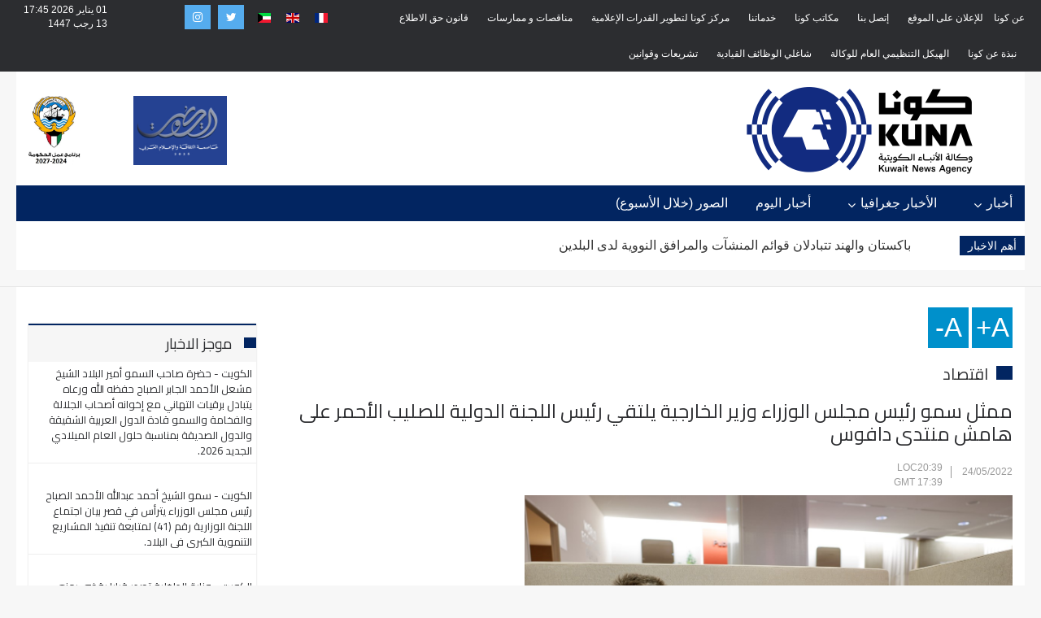

--- FILE ---
content_type: text/html; charset=utf-8
request_url: https://www.kuna.net.kw/ArticleDetails.aspx?id=3039961&Language=ar
body_size: 30334
content:


<html class="no-js" lang="en">

<head id="Head1"><meta name="viewport" content="width=device-width, initial-scale=1.0" /><meta http-equiv="content-type" content="text/html; charset=utf-8" /><meta name="author" /><title>
	كونا : ممثل سمو رئيس مجلس الوزراء وزير الخارجية يلتقي رئيس اللجنة الدولية للصليب الأحمر على هامش منتدى دافوس                                                                                                                                                      - اقتصاد - 24/05/2022
</title><link href="https://fonts.googleapis.com/css?family=Cairo" rel="stylesheet" />
    <script type="text/javascript">
        function goToKunasOfficePage() {
            location.href = "KunasOffices.aspx";
        }
    </script>
    <script src="js/modernizr.js"></script>

    <style type="text/css">
        .protectedText
        {
            -webkit-user-select: none;
            -khtml-user-select: none;
            -moz-user-select: none;
            -o-user-select: none;
            user-select: none;
        }
    </style>

    <!-- Global site tag (gtag.js) - Google Analytics -->
<script async src="https://www.googletagmanager.com/gtag/js?id=UA-2013487-2"></script>
<script>
    window.dataLayer = window.dataLayer || [];
    function gtag() { dataLayer.push(arguments); }
    gtag('js', new Date());

    gtag('config', 'UA-2013487-2');
</script>

<link href="css/ar/bootstrap/bootstrap.min-rtl.css" rel="Stylesheet" type="text/css" /><link href="css/ar/plugin-rtl.css" rel="Stylesheet" type="text/css" /><link href="css/ar/animate.css" rel="Stylesheet" type="text/css" media="all" /><link href="css/ar/transition.css" rel="Stylesheet" type="text/css" /><link href="css/ar/icomoon.css" rel="Stylesheet" type="text/css" /><link href="css/ar/style.css" rel="Stylesheet" type="text/css" /><link href="css/ar/style-rtl.css" rel="Stylesheet" type="text/css" /><link href="css/ar/color-2.css" rel="Stylesheet" type="text/css" /><link href="css/ar/font-awesome.min.css" rel="Stylesheet" type="text/css" /><link href="css/ar/jquery.mCustomScrollbar.css" rel="Stylesheet" type="text/css" /><link href="css/ar/breakingNews.css" rel="Stylesheet" type="text/css" media="all" /><link href="css/ar/jquery.scrollbar.css" rel="Stylesheet" type="text/css" /><link href="css/ar/scrollbar.css" rel="Stylesheet" type="text/css" /><link href="css/ar/flag-icon.css" rel="Stylesheet" type="text/css" /><link href="css/ar/custom-rtl.css" rel="Stylesheet" type="text/css" /><link href="css/ar/responsive-rtl.css" rel="Stylesheet" type="text/css" /><script>NS_CSM_td=274306559;NS_CSM_pd=275116665;NS_CSM_u="/clm10";NS_CSM_col="AAAAAAWjyZBHYOJDNh1hA8UChx5m051wRpUBBgCR4WyeSaIM+FcqIV3ki2GmgfuIMZmd/34rnEmxMgF+m7h4hZ9dPvsu";</script><script type="text/javascript">function sendTimingInfoInit(){setTimeout(sendTimingInfo,0)}function sendTimingInfo(){var wp=window.performance;if(wp){var c1,c2,t;c1=wp.timing;if(c1){var cm={};cm.ns=c1.navigationStart;if((t=c1.unloadEventStart)>0)cm.us=t;if((t=c1.unloadEventEnd)>0)cm.ue=t;if((t=c1.redirectStart)>0)cm.rs=t;if((t=c1.redirectEnd)>0)cm.re=t;cm.fs=c1.fetchStart;cm.dls=c1.domainLookupStart;cm.dle=c1.domainLookupEnd;cm.cs=c1.connectStart;cm.ce=c1.connectEnd;if((t=c1.secureConnectionStart)>0)cm.scs=t;cm.rqs=c1.requestStart;cm.rss=c1.responseStart;cm.rse=c1.responseEnd;cm.dl=c1.domLoading;cm.di=c1.domInteractive;cm.dcls=c1.domContentLoadedEventStart;cm.dcle=c1.domContentLoadedEventEnd;cm.dc=c1.domComplete;if((t=c1.loadEventStart)>0)cm.ls=t;if((t=c1.loadEventEnd)>0)cm.le=t;cm.tid=NS_CSM_td;cm.pid=NS_CSM_pd;cm.ac=NS_CSM_col;var xhttp=new XMLHttpRequest();if(xhttp){var JSON=JSON||{};JSON.stringify=JSON.stringify||function(ob){var t=typeof(ob);if(t!="object"||ob===null){if(t=="string")ob='"'+ob+'"';return String(ob);}else{var n,v,json=[],arr=(ob&&ob.constructor==Array);for(n in ob){v=ob[n];t=typeof(v);if(t=="string")v='"'+v+'"';else if(t=="object"&&v!==null)v=JSON.stringify(v);json.push((arr?"":'"'+n+'":')+String(v));}return(arr?"[":"{")+String(json)+(arr?"]":"}");}};xhttp.open("POST",NS_CSM_u,true);xhttp.send(JSON.stringify(cm));}}}}if(window.addEventListener)window.addEventListener("load",sendTimingInfoInit,false);else if(window.attachEvent)window.attachEvent("onload",sendTimingInfoInit);else window.onload=sendTimingInfoInit;</script></head>

<body oncontextmenu="return false;" ondragstart="return false;" onselectstart="return false;" class="protectedText">
    <form method="post" action="./ArticleDetails.aspx?id=3039961&amp;Language=ar" id="form1">
<div class="aspNetHidden">
<input type="hidden" name="__VIEWSTATE" id="__VIEWSTATE" value="YBKhOy3txHckWnV6XYoAe3z4gykEMUJ2J/HE30rj/ataLHuIELXx9UaEVIpa7hF+fvUXxBWeb63hxphPdaccxjpTshjJadFlRkpqqE4/ndjjc1+XDUI6NPky4nZ4W3RbFYc/d1iEWFK3uBxPHW7XHWybkxLr6PHxiLK5W49XlvWXkKfEJhGk80RGmojMuLXGsczBo72/gt2PddBO0tXBYjtOIHDDsQZqytyFv8h0vkStIqrIDHHHtFljY/[base64]/mad0kSlIr4tvwI9+09q9Qt49FmWwL8kP0FKuJ2m3Q8K4VKfTbwlQE2zQr2ghSo6gUOQ77B1eVB6iE5Jnx7CrO7nsfn0/jygibWSuKfxVEEoBv+5Y9nIyR4os1Q6K6iXxDQ6LXrj4poCLNVazYthfsutsFt2yBQk6+9UHoXZHgoCpp2JeMyVcOycNOTEcNiFGPEwyTSaT2t5FCMd539Ynk9HKDjdL8y1jeEV5OWkTEl4ojUtSjKUx2mH0oSUHm21ap5qOkgFrKItzL2sif7a1Cp5WY/NbxNnNGhYIFGGH/ZXzk4eg1UsPMtmjEln2jMJH3mfLxQDdN97Os1U1UHqlp/28adzvGIwCYLPPbxcX/UUye3gjLVlaGw/pM9/E347giuSCviwj4/dc9RTH5PqK6HVhgUHxnmdtCn+qlv8I2QxjtNxO8MvvfWTHbT+x9VE7ghR0Di7XHW/4BnM71TQKshrn2Go4YcGNDFBp5lHmffpTsi2+jYmTcPJc5Mcw0f8ljfPMf0j/ISu2eqJM5gXsWAJ6vt3FUMBr4UmAewtCLREwWenJ2uJsGtUM1m6Jenl//GpV6N0KjeZKmt4vI9O7UVEaqCRiGMUUps9VlRw+bpvYgKGVeK2aLlov+SPTfzCPzJTAxaRykyztaJIhor1zTd+FN8+YEQzph6TJ9TLD77ugf8S2IYn731sVSStdOgJTjNyOXnixXemyRsvg04lJ7R8KcRTfoq8NCYrLEkWdSRWqB7b8cJrI3Wez1my9v+eh73BEa9t/aqIL7Ja3lzF18AtoSLsIfnVT7WiY3IYyRfRA3cxp/JQ7FIlEjdgwonUf+U4lqcnrGf5u6gioeKBEZy9GfknRiGKoowwx/XNYeN4neE8DtMsstEfY58EVCpjk5VpcJdaQ9zqW7ZQ5h4I4VzHn6uwMaR7X4WPS1CRrRxJodp1NDfySCtPGePWVSIsE1d0bYgy5mK6GO/Y4+UO5OafyNoOrwj/K9diYIODmiKr3Y0wy16FXmEVXI6k7eFex1XY6dyamscHF2pAA3xfyulY8v1ayr5/kBK/ad8ocx0VTLa9jefvIg+DQ0L48pMkE3qsSV04Cd/0m0GnCljz7c99wNCcvDlpwVLPVttqAMQ8hqXLBUAPgQp6K/9RYutfSnASAqJ5123G2PcDhFrvfI2WBzdtDUSgkGCFNlLpeCcXXLuWyP2mrwydvnFmVLu3UzuaNIVxenjzrlQSLokLHlofM1rN7eX5wAvh6gp96HRx1kKTRvLsdTyI4HqNT52T7dSdVvmzMQUG9TWsf9kR7/PMJKN6rgivHq+FneRfD1sfb7UMdlbeTCxE4DMhA8awLINdpCjBy5fPNY/Sw4tEyfmbw5N+g8CnPHrYIsCrACwZryo2PqxI96vvTpe7TRDtVTwCsaMcmxpjX6ZC2zYQGYsQzmXmFOYAi+5t+TGiT41NpUjsex2wbXC5sbE/p6apLJjyCUyDJkHYbtyIA9VJGe8Kk5CH2Gf63n0Mo/zBtIbmiCEsqMFOahbsClr7/a4bS7Jrv0C9P2XG+WrrjUhoLowb3QPeeAr+Gx6xWuwPN7lmM08hc+esdnTmqCExEKYzw7qmGyGn9g9XqGWHjbG26YQ2n5RWUtne2XkC7jMRUhdT4UKOJKrjUnDEJYS9rBgdDA3vnWhQHs01UjYsz78TNlutS+pyArgle3RNJxv1OrgJE/8XIY3ht9mYmHiYIz4w6ZVdux7Qak046geYa+EJHbol90Li2yTlus3j56P7mJYF1HRigy+l2dSvR7dU/h5Cg2kFYzRZeWiN/5QxMLL2SqoCKQD6g8Ju54I4RX8VB21SsiUgna973y9G94ZDgZVtUr8MBOMvZOiPY/fdCzT27mr3kl/yK9Bnjy3RAYV+LhSkbnoh86Xwj/3m2vwu89kIGWotW3qK3ow/B+iNeMdVSje0nfYIFMGnDxYqz0V+8hX/ZSX6+4lYW8hUYi2DnEVCLH76TUF+bPdhB+Kv8vlKKLII/puRY+ngeD1qwuKUNtjdYrQheLCvglolvMAw3ll08HZ0L/ZaE+n1Tgg5iS6HGK/QeN88p6MDdkF5Oq2obBSvKeSP6wLApdrTOVgFYOUMnpfbBoGqvQWHK1F02DrFN57OsgR3LnfvvVRyacsM0BY55y2kKDic9V7wGJ+FKshY5WS3NBgLiOefDgRnYglJwPQyin9J9AumjFX1za7dAW1/FJEYf5Nhk6CYq3krBrPBUs9Cas9G1tgdAozw3585ziJ0HLO1AmcILIvtNx56WCzjmF5K7uuO9TaUnmi09bA8AQChmknd3jXu1cZxWUkmYYwsS5e43H1dXYEJhLxoeonCi4Ky7YLkPfFVqzyg/mrjUeHaq2TuY8S+rFu+iMO/calm817BRcl6n5/iYLouMyGw6FBqDlG3BA5Xm+O7PoyfyjekNXXmpMQRE/TEGbulF9bkvjAW11IKKyCj5NErJ/r65JcODPtw+X/0x3ndIOINTy1epFhkgDoyPh5K8uPXH+4Pci6dXnOBdgH5Pz2Ml5HbLRzeAa7MhvV1lCGGR4P/SiHYQv1oMizajBQR9wtwkhlpnr1WCx7eFdZuEsn4YZz3zrB4GE3zf7qXBBoEILySDQcghlI+hMPUjGOKG+CgPEz59wzcNjTfz/vEuMCP/hZa0VqlLBmno8skGSCe/BXaIJqHS+s0hXwy6pA+3TpxJ8x/UlM2AvI3uN0V4WfYhhXVJcDENhRWdioFeJVX1ffHvLcIDmJ1jMNdVod/[base64]/lCJsiP59zC3M1NvNIVp4Zwz3OKggBUent8C4lpn9ozus7+OL59UOx6IIFqvCZlbde7wBI5cXGguDQh483RCPmsi9lhlW+DvKjG0a2QtjZ4iS3a6G75PIi7D7/GrzGKICEC2Wkx1ZmdKAiVCG0Jn6xTJwFiSX2XAnXBTEs4O6hCfeFdJC26lvPqzu8qr4GPJ1VJZtyr0nTqxgL1fT6x9wsScO/w4a9u7FWnCGp2tQfEYvGzZ/8UpKHtvq1Re6iYc/GE0RB7Marq3VtRJJP0C57QTFrAKyI/vg44kNsRBKSWCG2KYCRGhKYJLW4UnI909LtFmCP8jLimpygLdp/gQQv8AfR/U/fxl27Bfl9y1x1rOiJbX3ZLbdYK9Ulraeokk9HLwTDWcPTeRARo85yey6LANJFFi5SKj1flirDbddajFCeVh1t4c+RNosMKAgYJ3xVUb/Tawvbp8vJ4Xqnj+EeYqe5QhT/OIKvWhu/wye9JIyNxEJHFv7zChFPjW10vYuy8RuXrlvyr85OupYw2GICIDZtS2OIs2lbZcp/FU0oLgt9mrjHEbUrQ9RtTV3si665+WckMJAa2vnY4deKEKG3Hps8xkOzvkB0Pw6GfFDU8IUsKO2sXQhpgadCpe1kLWG5EtjW8BoDR0yazKfC2d5ho/[base64]/XqFPOIeeai/D0xufc5NYuWP6QrpKMd7uCPSO3V1tVGvmCsmcQim69w+IqzRFWQCzmC0r63O/wfC2ogzwuBn1Ng/T81dTr+m9JfqwmUYQXdX6OVOQLhCTtuYVyGGMbkqI5ivIjWm74t+Fl7eY6/U9l0VA4JCzWfkJ9ciyCa7Kk6bIOmWzofrkQNp8RwVR7xVfKG+OrtuVpMd5j7EvmcnFIYzxlx/EaZwJRHB5BNCA3hfleHd2a6T2hj6j4Sr2FwR/dxKVlim06UItiWMLjbpPNeGGQhCOMKmeW02+khFrQVe0mwsI/CYfZ4XPe1CdOlwajj/zxWOmFvmkzngRfgR6T1gijs+FqzfZqqQVt1JqndyLfvbn6IrZFs/YzJKnhwLiIydfppRy0exp0CqJOVW/zMaxUAMJZooq6py/78oPmyhEai2nmY81a1KrTbzJb+4PuxWX/24Odedoaq4YB57P5qnJDGgCie6GuYy2UwRRyEXw0pVxWNEbyijk2Xn/xuzf1zey01A7eSuROrU+swraAsFuEM9e/Y6QgsCbE8WO4b0yv6WuyJc5cvaLtEHuT3HxN4aJ/PTMbv5Pzczo/JTk6LYNpVPt0ZR1dyJ3ILlEF4gCp7DixUiQGv9x8zRgYkkjw/fOp3H580S7HL7aUnKEpIMpTawjpDKqRt4fwSqpkV48AM2cD3MoH3sMBDam2OEIB2XUw6n0s2VlS1acebQItEQTcazd9M+5f6CgNC2d7WHKLw0i0nurRTvdeI2kkX0Hn7n7ZEdqUE66yI0LkGyvHj6c8LfwO8asesH6FUFSEVr0JBCNlDNTnriP82PZjXeLG/As6w0vUkaZiLZR93hg6CmfuO4CttEjMYSgNhHEiLywITptsQGjfVlh3xW3ir7LYYKrdtNbMv0xcfJy2eVqYy391XzBHD7qfyImTl1oEHHFNsgpWgDoVh0VNhu6OqLJyzdLF+oY+PIBmXzvPUCGHRGOCbnFWYvRxsDkv6SLJAf/5JERmM1cNXygABIITtKu6tFQya7t7zWv0wObbCxZBZAzSmzIcSziTuAH+sARcmdg9jgwRXuhUPNkfSwZtNN6QcQi9LjoxeeIjOC8C6XYu6XMBuiiFCJObTU5fdnsWbHOXm6zOfNotw76bwNDJsy0dfb8o2JcGsnydEaPcJfUUP+FYZ3NCeo5m4/+602TlHInwhVRsh177Q8rKYkwz+ejjtM7ACFzSviVkV5lGK7Hn5qNWSCaYfiGJXohLf799Saasf03XNEiRzYBgEyOqm4RX+rhjmJut6z25zvwrZKhwF98Xp2vpFk5IqO/Ldg598pRmB0wl63WSzHUk/ZjnP3wCqoBAUCdfvCBFy6pA5e25pWhulH6JIf6esm4dhX+01ctth8JI1EWYR15QLMY3H/gXmo6l6mA+0N9aM/Pv3lZqU0BdqEg7QQhvr3eiFlXJ35A0P6bjr7C3j8SEoHo+ERoXQ4bzzMAd8MntC8ed+t+ZyBsaO3tCIyfGnYxFKpcCzMhs3uN450sPlv5Ovh27BTw68ogrC1dodM3XCpKEfv5R+bANC8wwmeCh/wovy4W5dkKM5BcSKEMi2uJOLB8jQFf5smCZ4LYFkcV7XvausVseSwO39vkCKxPiBcs5i23hOEHbHFvFfg2i9SBYDZhCqx5pJ7Z/U76eYdJqrZEQQQ4tjZRoUvUK8ySXdBsn8FmRzfFwSilPTYTaY1LbWpqSAW1Aa0l1n+//bQpq/IrHfM9NbFK9B6rUvLt4887Bdw2ObzWIhfvFYXU9OgzzLLu9/YUm1f9mRjZPCZVorT8Ze+AVVSF3crHYSlMPBeWH1RAb3PlMuZzfubRglh9npt3IRJJjC7c8Kh9JyHomPjD0BDVdF22bGCl+vbPYguf/tOeNwH6esAPln45zgneOXZ8z2xWm87MW4AKmpVy3Vnghv0U/BiyNOHJ2WIEPGoGPy1+Y5y3Jwi/OaFu7e26yIaYgjmh9zr7xweEdojgBXeBW81cxSVw1b0VBIJ00zX/EubvZdImKWMhbVXRmxAzbJ8awh0p9ZDHvZOs3fL+5Yt3aNLp/GGgbzGENHOuSYAOZxffycEIURe3+MMibWv3WgOqeSVcpiKQpfXNND1vjpKhHbMwx4/4x0PBAfKRPvLBXtR4UOr4q+/p7KkGdI+LVmJOtVHOVCNbWqgCNNzKn6uk/[base64]/dHMI6HK1vgt936Pm9zcNPTzTg4fCwD9UogmTAkiXp8axnuWaheE3D3c7Wg5PzGhLypBtuTdI3gar+EgdJjzqBFqmhzGTimIqrNltHxkOEQ5qWg7DzIw+NakkoLlxw4cFWG+NHtDaWgNxxw0oI9d+ZYfWvRjgbBqxa/rrkNIerFz8GSqIeNh1i5T9TYQVTj8MkZlNDMgjQRuGIPGfiCaCNRkqIkSDRlKAg5gV63jqvYzN8L9eQ71hW0JBGDywIerYcgscYdtydFd8pH73Rc/qFgmiOOnPIvEpn8Jhc9QU7wM36rnLHA+BVOlV7jbfViTsbMkSyTQCojGTxGpliKGJVy8lp5lMueVHrg004pDP8xVbT8sCPblPka9WHmNo1E3/fxCDeQmXriD6vvmP3tLASIvTKp6XbHHaqJSmjRkE+Hi7jMWFEJbSsKTmtdV4RXQIvfMjP+mLyDQ2gffF9E0fF1bE+/offHSYi5V5vU820ME97HOg/NqATzVT5PSK79gBfo60D4HVJGY5hvY74IvTBbpH03NZiLoaOD08sOwoJM+RPujPfKpdZEceXiJAbaIBZ0o24+/Q3PCXsgjecR/hVhegl1XXot1T/tVO6WUl73huSkZYij20Q27yQsJMeEDqAnZVgSng59xk0uQ9ZV5n63hjXP6mmAC3TzV5NjrNAStdhmlgp17ItHYn6Ma2AxHKUSA7W6ZgscbEPWrQ2doED7RgKhiudX/wbKs0vA8FEY6f8+S+mx18gHgk7STauZOPrbHQDnc4y4a1RqUdpOmjvU5sJGC6GF+4kCXfyaZly3EelPd2VMSfKCKByx+00UU0N/3bQhSKp1Soy5Nn0CKBhC/3B9X7pPWaU1r59WsJan7gMLeg09RxvDyBJvxGDlSS7dIx/w7Gy+3+q7bc/F8lBn9Yi5t+SSxGtCoeMf1g9tT1eCP2dLUNELrsSPoDyVOB9afS45b8a17sLJih1VLLR1nn53wXO2R1xS4PPXjyj0AWVY90ApxlUJLTdulUorcXM71c+pi1RbzY62fvwhE7N9OVaMNpX4y//VNVmSR3lSQgs2kdAw1OP3ouMQ0SZKPu2k0QI7ZBVDnyg0EDvUjxFcaS3zIGinxg38PnOXZ3N7xALnhVm4UlHM3/XZ9jnewwZEJQyrF3cQKbVtOu9Njr3KhhUcLehnTJicJqlycJT31yfv13mT9RrSKCA2ak4CpYfn4pV7iQCE6i0d/JTRRlUo5U56SCnthQjN8/e9/i63K7txjp1NDFab2nBNU5TphFwXOMCxvahHwjz86pLr7zKoistVSQWaY/x38jvATmdVupY7+funkuaMGv1elFnBZ5c/zByYfF6tm5JfTCmU8QaqlUanItjpHJsMu1apOQYxxzIHleLVRJiLsU42rYkIYExF6lOctq1sh3w3AkiTVxcBFaBpi7UyT6bqh/EtTEoWTjvhYThqJyE89kfF+ceF5t1V9dOuFiTnDmPt8E49CrUa2o7+ca112WR9Q9mRFmju61dVf4+7rREJ87YKZfRTAKSA2Pcaoa3VV9AbloC5Rh9NqMXg787Le4jXLdnPs1GylcILYTbnZYtAoJbPYcGAzpN9EupCRBl1YTaFmp9/Ye1Wkp0ZDxpgKffQ51hiAV3X0UuTqL6p7jZo0I0jUvjq4SukqvmRGno05V342OOqVGWcb50hfl1IENgLB/Slr7CjSlldgWrqthbSajCsIP8A3ju36MpodOV/UcIXID5twYyeA+FQac6gaWYDS7sNFo6ciWwj3nAPkzdomFGTXN2qDVcriwf0I4gVleJDpIlMhltRgnP7w1X42NAwzWc8kYgYsjXxrzjQb9+EKnjpkk6vFWlfeHLGtD1ohntEM2L20QkZuKx2Lo3mDZh6gFJFPr7XyrKnHL0mqjZ7J2tqD37p/vOMhL/K7MuvxRJuNh9Pu721nUycwFVEUGDMSDgLdnTw/miW4cWXZuGX3/9T8DqwqQOdBJB9eRg7TFYb+NpXdjOkjJdSOUFl1AOrta8Gk460yPZQvzXc8aLTwEz0anqvYCuzh3POtf5CW81/0XKxK06HTSAcmg+j6U1Eye5zsIMQ/1uu5MKIZgsNT6I9AJhZOBFRIiJQHAH/KHllCzs/n38AXOqD2wQ2h9xcv5qm1dBerZISuvZzn8cs/y5EBp3YkOLy++Aj3aFQMGW7Q8BNMTLMKKBlaO3+4rYaiSus/tDsxV1rgUASYvZkDFaAEMBKmMdjy+hv/WXDViD2f6Yg6lmYwrSHnh1bIIbey0tuHTdX1WpRtrodIZ3ay3O7zHLxMgMdY21B8l4R/WfcnL9L0hOdGNPZIXseN4SuOucUQRa7rUk5xoCajDSf1nTm/QrC4W27VSEh9dLIso64eJwYJnUbl/LXhbquqjw+LiyCNSQI3eExMeLegV/DwW1ReMkxL6GdtHt3zCSqQl/NGzMudm35dCrHYc2gEWVtFfmFYX6yvdX5OaxS0kP9AAkO2UwaIZ6y0dpLE2RUO5kRP3Balij58xk7rkU70uLbyg78sgyu/UcgHzCiuApQhKiGOxEy4i2VWy9H2dCdl6MbuCEvr54kkaFpZL1ocUZA8tChynyHwunpQ876UT5jiHM93W80/GfjWd+Z0t219ryrA7KAP1pT5jcOLw8+4pQvD8wx3j2g3LvoABZ+Ta3swI1LfaTLZYxB7WlPa/SkioFVCOPxEL+t6Osy1F76haTb0TfTa/aBDrf/1RdQy/80UOx2vbe8bxF1UxpobwpB98UZuqNGGEpYlM9BvWBrkyxUMR2sqrQNSA9TQhHj08BUNPV0nK/9GY+X7RC2o3Y3o/9+LvER5++68WJ95UvYYPSakhhuEe4aZypTGrIY/w5InJ4pXNRwJD2MUOj7ZgmJEWnz1u++R2LxMQZEIxN90pKylg8cymhiL7dRdTbDC1+NjZ1p1+bFlPk8coFgmXsG63Cz7FB9GX6O2IvyUsPwKbikZwzKZk9SxsVEt4qVutQv56oNcmOAoAEWnr18APDbtweV1Z64LzYe7KntF/7gcpb3MGFy04/xWGKsdLaR8djHxFUKw4/rrpyU1GQiuWWxSHbWCulcGBRcV1cdontSYWNwjjl8/Nkp8LqtZrq74BGinevVVVw/OtWSvF8ZQOrvgCniiUb/dNFT+wNuyNusLeiiVf011P+3Jh8vOdoYvm6JNcoEOD9NCt0j7lncrTwc09o2k7ZYTKZtOM0m9lSg4Iv5yIT16zEVgkaCOf6Ndzmdkbb+ZxwCJroZkR92m0P44rqOVLq8EgattX0rCzg3gw27/jucyfcRWhWnZvYwwxALiZs7ktDa7YG74bLWUzgjEYmowMNdTvds/0DsOEk3Tf1qln4N/9SQFhGyPD3Qb2DgvnG93pwQt6xdebMcAm4CBRPwPgNGRff4V9YhY72+0ZEcpcK4dn0PCcrZRcYwoYVWK/ifsbtrupwKB3nBjL1CmrfBA1AnMr8xYQ8fHwxfGLAKmpTF7Czh35Dgk/Hgj6r7G7jnVCJj5L4JAouEodkKy+Y2COwRUz1i3BRPi8IT77lIYFPTMPU8spdpX7hxe1GfhMEKoP6mWnRIs9HKnYFNF9tKs29RETGeHQOYikfF1QDRBEfEhExu9fy72ZNmh/Snql4huBhH0cEvcEeuPhkOkY2VKMYvSIF/dRm7PNPVDDKyhTg1dy9y/8JpDEPM4pS5JhOejVXXEcrbyLdrJRtU1IUXpivEfpS6/6jLKAFR50LmFMq+C6POGZZ69HJhprtZ6xisYnaFMuUENrfX5AwxjYz3m0/TYjDSSyYAeN8HAnqby4WFeSusp1nuEppA8P7Yx3/T5cLlCTuly06Bg6H+neKw6ApbqluwL7vgiwZftowteuxw1DKPp4kKizoSfJse9SuZn4eDk64i2UoVBUZ3fau/zrbUEe6qgBfvdcTu0e+g1sFdet76WmPcrA8es6UvBzeAumhZBQjIxi2bIcK+8VT3MKK57hf+9EcfoCNiMRSTvUePNFyHuVHTeLombuG0XRYkkKRuwj5WxA042skwFe/GD9lSeah2G+0o7umBmBV3/A/1PkKfFMCYvmfFNIjt0JNgXcSJZKRrCSj+rZt9AtLk31Zt0YE8VIYiM9xEBSwW//0XmlQ7VVNiLieCB4b9R5NToUrU99u2np8S/ongDbcilIznJLeq1nphxo3VFuclJGogNRVpQlxPqjZ2/X11p8p9Tq0KOChg2oviY3qA6EJOP+vYS4hxVTvjpT9vlDTtk+FaqeBH9WX41NaNn48Vvqd+mlsVrTH+YSNQ4xFvcT+46Cl8BeNdpFDhvsUZPFGKAJE0eQjJVpzZxkjRZ9DBMkW3Jt09kWvXF9fgZeZmuj+E2jaDMXqmU3UdM0bZApJxhrzYFDid/fOAuYNdnO7qkBeaw+yw7DwmTAytOnovLzERYI2u3hmHyDtVy13rvbA8yN1GDPWZnro3DUdMlP0oOI4MAWzaB8t0h9nIDa8vyCIUWWehW1Dvg+KEv7YIYvxxnAIdXdh1LTUnUWLaGTpVAyYO/[base64]/jl/tQ8dbaXLvVyxnyll3sifHcTvXWUckAr6+n2JusdR9/BXeNVFYXDMuPsonm0J/z644jCe88YPFDWHIAIXWjOKAummecJsDnSwZ+8k/IxMeIMasOnID//rHh++ubfU8vbTpX2ft2gd6THO9ycMEPjb9qWKtIep4pbIO+K1Uxdofx27qPKrLsxbH+cr+5Le0q6b9QPj5/dXXw6kXoM8/k5h/T60VpEtcNx1bkmjx6kAzudneeVS5Kzjdq04dfWqcqdyjbauuO8X5erEHxEuDOqjo8cS1SdCrprIgsxakuEnXZr51ziFHEJI6sjd/wsDmF92oKd3cispR0n5lHejsnDqhsW0whUbWQNnA7IfkTGyjCcPDhtRexig9X8phHBeXIhSw7wXXdpwVGaeHzqWlGaIW/BoXrWcQ8kPAzWayjwRA2kS32xyrsbxLVVU/1q+wg1o48otVgF2USZqJ65+Lwkw0j0dB/eFDOkr3gzfoH5hnv64nFbb9xPdwEnpOujGCb7qIo0OSHnbUyHR/iMiE2D9E7Dsx+1njnXy5LQlj47ohZHFK7EG5BMfnPiCE50exGf6MuI5Cn2inLS7tfj7Z9U2E5/CHXGyHa0vFpuo6f4evbhBW5k4NwHohj3hqii0awcdArnE8IOhgIjw1anjWzyeQ26n1eF/MZeL89cKK3MIY4gsy4c2qeaEE4eyU5N7mQc67q4kbWGHiYtmpiIoLvcs0t80DIVhcYNhg4BEox7qGI2Q9dPmfCbA6L5qQ/v2foMyNOcL1ogN+4qcpQCVmmuiAePJd86+Nq1xrQzk1F0ZCYY4u8yt1pd9vLpdFwzxd0zLP9iVu8CNhxwKXfa7646A+HLhEMciV33ED40/3Li408l63MMlYH+6o75ADAepZZrHnVyiGtxjaO92puXRZGeU85dpnRn3onUr/YTh1ILlXLQbxzQ37sErrkJARgCcayI47Qcs83zfuyNt5WlEpHwpXVL487WiWD/ZeC24CVnwwVoKeSfuBnjAlgEEgAFRlwqDzYllEtgcGxv2qD/Em/T2aihWjWHRgrkzb1TFSwuyrxB/Vg3kPTF1wX7irAXR50nJUGpxNFNIbg/LCNK3fJtX2wfhvmoXzRdiz2pDO0XT9hHLS9hOoldQJS50l1QDTYSI+aZyH+R2MqHAtCLJm7gL1FvpO8eg+n+rSy0tm5ppeuhHogCwPfgWTynLO59sMEuC7VbsB7IA99fu6gSUWznO6V438hAVOPufWdcOzjxxLkbFwiXqV881I1mnYUTCG5av/[base64]/4RDpKJzo59D9tWAe70ijy7UACVDgDdEuiOjFMhFdOaleWGnnbrlb4HyiVoAVZoFY9t80PwEyQItzqQUmik2adnXU981QvM+cZdOjdLgiXbHqPFH2zwc1F3T318LJWDVD+AKFlS+/myw8XyMLKdew/Kqb0jiIkx7F47FU20Lf1uh7enb1TGyjUMjRQ1xdTrHZQihNP/aKQ/dvmG2/mjZvhwgPsnX/FnnmM2aMW0drtEgQkkc9304pgsiOWpGN4BCL0GupBJuNlbuiUw9k/8jhOGgJBzYQ/R9GahEDMQaJr14opI9FpgI2ngbYrSBionjdXPaLjXyGbHyiIryvKBXTWHCbd3STQ9TDivGA3l2gMDTMbjgd6dp5XvszIFzh6v5PRI9YckFUV7DcSV6iyR/xUKWhJ6x+nifZoYLJbb47R0AQwJvBH0ZYW6Rp4Oqv9czgRP1wWZUXs4Be2i4I4nwWNVA3Wj+zAkHnAoGUzwvQft9S7Imxi574BYDza0DtD+Z6haisqrG44pZIsxe/+UOxfgBILR4dslPk5e4yIwdNN/2bQjf4US/3ftBYfH0b6DjlTIREVZS9DK5wSfxEkNMzKhn4cucacpp4hZO0TLQoqUDrq3w0YwScRkMsGuuwGZqfZMuOgGst61cP6pDkDBOCYj/gT0UFIqQreAcVkWLl5jowsOHl5rs7yAwTvkOjqb85ns8A6CQ90pzTlpUcgE9O5DWCp2uFOVOlY9hWLf4BsRSgCa2Jsu1re5BZeH+J4Mh/07iuZSouTbX0ZDBCWSPt6Ws+NcaLr4zyAAlbqCMl4ZXiimNHLGi5P9r+x25BdTPtDeF947MBd7ljVxx7boxbszl2OWm19tzY55D743DBjZ4dQ3MQZJ+sZG/m5LE1Lcy3vwQHiuQcLf7MkJuEkZ1AtI+PNDW0PRZ/ZZi9ec1oClQZXuWtt9k//zK9Upe9HW1IZ1CySG+WpL+C4hbiIHvARR0rtK9pZLg7ncZX5HHsxVvfpx8eGKnnjmXOao0cPCJlI0juQYxpvZfHrAmTf6WTWo2yxlxisZyrlQlvlWuxRDTSFH9rzh1CEu5yD6pzNHk8ida/sH+3/[base64]/Gh+sNDx5RAKE5RxhWcyaBLiaUmbcym0nNF+NX9P/Fe7cu43A5f1Na2amZoFKPqggAYaHwoFARFWrI2Ul9RcUWnDZSxKo+vP2VYkvYJdILsHZhurSPd2RNEDEwOiOSliK/l0BPKdq/aHpbUmNXzePeNdnHJ40FAp1yXAqNZYWmsMnCRXHHIUB7oqkE4CG8iLBlOYo/w2vXkjS49SEAbdTbx0Y/mVPJkpQHib1BsEAC94reDgNW4p7ScdSs1Xcy1GY6utItqbBsTD8/U4d6R/dCXMZP+FFpoT8t19fWLsh11mQNqHLz6XqKrJAOSQMASG0n1V+ZL86H2su8G5A0VpI3WWtAOM22Pem5EOJEVUiWntmwDodoRPz81IvadlH8pBousPvcbdAxCztuRVNHULqbcZc90Ml737ExV9HE4TtqMd/vT/yYxIak5JrlsY+BOekjj6CRUpX2zbQqnALDjGb/5BWNPecc8HDtZB0E5Tge6rcXR6tVx/Rug8G0KanRsvrUgWnYDQYeopWfxwiWfGy5/3muXoB5L3Nbw58zoMUxKQ4ItnTpWRNSNmGB/sWNsL4Qi/BIUXBAijyxdH0cupZuUzzzz2xq4fBmdfeJ7+nBUTRE8NvIqAB5N9fJUr2IFVhfQ5FOE2PhXAcLGXYK7GiKUuczBnKZc+Jkno0O95Vzw6zHQ0176YfR4vj2WRP+1VHJEPhMfB/WPwcYYquYqGzbEpt74d9NG2det4besAor1AoaH77IMo5MyuKOWKUdkcC5NU5hVXx6E0IPMq+Ab9Z/Rr6Ey9UiC+fzBs+VBMc1RFK0oYPyHuBigkVtuGH/Ilv5migx9nICttUY5xdA6u0T/SL0TN1XH9BR8UUuU/tz8HYMKz2V1njATRe4E2NDwpOwOG2JyhEHcrj0lWspmzyabqaxVuj1wyeV8hS02Qj3naLjhj6AL3NrxQCSzGKZGu2A6ul9c4mtI3N4/qwekWc5y96xGT0XqkmI7GtM+g6b2iYJP0ZD7P4WPSkHEbnqiQdmonrKvxPqxYmJE571NLePsNtwdbH13OFoSUYzrftiTcCLuI62sX8tlG2yTA576DYNNHvTTDgTx28qu62jm4lr7NFo1b1FzxgUqc+f4hpcebye0jVi1yobZSc/f3nYQutJDSiFWC7BnR8rVPSnUzGWvNNa0Kn18nbhHaFotMSeZoyukn/E6qGKw1RZKgclkvhuwgkqaujMpxNIO/HpfeCwk1JJlDs5t6AUnC8pcsNMQleUg+1ohE0uXfRwIEd6zTRFJX4OYPNWq2hX2+i2dy+ZkbIo/bZYLjjx9vTJTQj1it1KmKmRe9KIBLD0K9FRfR4ydaT8dzvtsPYk8NP4PYrGspvqMu4a48TqeqZl4o73V3GQKb0Yn1mpf5CXN2iyi/eQm1Fr3K65PYBL4kwAg9MiW2Mfn9JjqLg6U22ZMxZXbxNTqRT/i+9n3jRxTnRznZBAT9s3JfgoM5ryE/tG1+ngrmlhLU3qW8SfbBpI3v0UwTJsqwa7SjLzmeazhFfsN/s+zbiy/IybUn+4ThSr7b4FIsCIqsqQnqV6AVYHomCatqOQ0dJ1d8JfOaMEfyrndCLHQqNxkD1bdQrSqWJvm2Y6XJFxr5lUW2ylIAO1Xy+sZSQaN+feRwvlhME9kZjgk4BmMJkeVehtWN7JG4y0G5sF3U3d8FOc0p2/ZvJBjm5jrzN/hs8kV+0TJgLld8uJfyKFIJi8JuGPbpPgXRcZ3MSpsxqhTF/PuiqNrXZxZzGl9MzeB/0D4DsLQeCoa2ai+EWHWAOCh9/xjiHI2n8wQMGSSpnivI5K3HzPL4FKy3VZDDIaB/OxaE1a1wrnSYIo8RT1avp0j67WuOT9C6oSEzI8J3js2yZb/ejR8h8HJ+2vv/ASCX879xMs37UsLqz/lLRjt7zOtIG+vv453QknX7nv6C7HruO3+RaalG8ZqmEtduuU+egoBLcQhEDp5qhysYKtVUeHP0aJR2/CFCa7m0hHE5LtGH+0hnOYCgiCUvaknT3incwSOFXoABgGwKU3Bq/WSco6TjWlofH+n6MVLFbJb+MnVr48Gv5Jms/p3kWBtMJcSvbNCOOHV/YifhXPPKbziwthYaWKEzUmvqOcrBbbfuL3D1/p/p9ZAk/wj+qqZwPHtXtkGs9sISqW/wejsXDyrIV5JQ2icpeoMLeVEcZ+bDuoqJi0im5GEoystf+GNye9+kExyj5HuGuqDHZ8n2c+P1P5qttQZ3PRtu+XkwJqSEi846ktG70wDWd8I5QIR8tEku9EA5Oy1bhaOwZ5+HY5VO/aWgk0ptelAUebXHb6KlaC/m5ffSF6T4JCNbMvyrkOJAfEpyticvwwJU8paiKxjQHsu9m5LmcXD3NIKIt/3gIG0MKM8fpFGQjRW6fJd3aN+iW+73v8PaGi681yaxDa0kv6thVBoVTi2QZA8psORqhsvPNY8WvupeRtWPdQ6lPtxg1PAucraRE7F2WH6BwK4L3VyssZeveA0WCYj7uiKxOCDtcUWBIcnlq1RP5+40Pkdy4GIn6i42WF6NNvwHQoSSselHM7Yixtg7yAYvF/JtOscV/6dQal/rWtWnS4siCf2WnoGW0/hmW2H56IfgqUWzccXgj8bWg1MuJ5N73QcQEkqxXVIKch/tuPTotVnPexuH5ilAqJZUSfYkZIMlOeCUuEI8onHriMirJC6JzY8Guyaq9nne+PgodlUy51/SY5cZjEFaF3ak2inmOu7gvvk1JH+vByj3Odf43xuqOG7PsOL5B3LJJdaRejDW0GUCkf6Pio7B2+1fMo5lAPaoFMfanXlnvZmewt7/lCNnVTe7knFzlv5UQDFeWUYicVbtaCjoo7B/CwzWE9wktDl8VecdIbwCqdnkLCzK8Ns9tH0RzefrVXTUxYKa2tBapftccMntUQ/bEXSUMIcUPMwNWtvcekIlGzYgoD9dWXS/ru1jDj5sXuAqP7AfZmzio4MHZ5zDP0qvDe9jWmPFFYeJPIZccx8b0HTr1MUQSSzUb/yORwhpa3lB5Ep0EWk/xeA6Ea4ptFHoVrxS0YyYy8hsOaxdwQJsYfW7mkuGAGZJKA2QnHTuu8ORq0XTW6/SZ4Y5raKjEAESc2wRDXw3R3IZ5xJy5wTkg9fUxxaiyxcUvquBIQ+1lHrW2eFuPc1QNu/78GaSEKOfOPJZe0ZyoOwJ/mJeagmkh4TcwEB8ypf1iPUwveR9XRaB7vBtRJ771ZGQOLXjWWpm8MXsloSkde4ii18kn+J0rejQOA4enkX0b2D/cfenz8OBg/6cVZeoJyk/Pd7nui5mjH960ABarbHbevGphutVR7Y/CJnJyu9vv1u0sgjV0ulSMxhkB6B8meY9FKpl3EckJElvKL/IOFha7RcLZXNZorfMLH07QpYOPLvuz29smRnp8BD/CVBk9C3r0jXAmA6iIt/pwkyRctCqZtzgUVyHrqGoevOCUxAEnMedbxS+MOIqceMzegfVQtjj3ck2XuOIqTVC31JteYKh/F5hPpBTgxSa2qYQ/VrZVX2pFsD5R9fwX+BVHLVWKHow2mX8XKYHuAX1PkG3MshtpQBjGWAI1n1XMuHdaw5v/Nwr5AOMOzZ0mnRX1I65Li1e8qL8l393U0nrfM9w0hDfqHEZQcCPtbBxKemefJvLXrqTB7A4n2LYoFEx97fdSzZ0AdAPV50Pdt0GToBcqiSMVhqFkozOwo2M7UbalzTU0P+cVE7o9oKZGU+JnJkaPZBlQ/HQyT30A83XE+it92h0TVe/rFHBakRAuivN9EdL3GEoD/1ljD6g93x+Mm6XUY47YVCO4RkxmB1jKepxX0ZsPW72+D/RpGzIEMxHJnRqypDilZno5bAJrCAGyn9oiu/X2h1FKFUwHt01myDAEmrI3ackKqE++SkungN4CmUeia6LcBsSdAaqk8FyYSC1KZfPOeKvYUe4uW29udJRuQrMo34L/fCGhq0+f0FfQZJTDouVjeIchg1g4pEDIAkSPJGUjeH9fYE/ijEXTLMKwI9ywKNTsXCdFZgOggZrwAKrimmwodmAjGgu/UuCxm7E00fdc5cazwt/WzDZ7DXLerp5I9a4drdokUki7TpGv4u5+2h31/XicO2iHXZdL/PG4BSHy9gUIBlxt09FhWQrDtYy5JFkVcau8G1YipbIC8OKVymHl7jySJRJKcLsQLfS0jLdo1w5QLPfhi8FshYby/m2hbkT6u0DvgGqwGjGs7hkr5Rb7J/iOqO/3MtdeecyDdEOFIXDTii9GwPG/OyEDKxXGkYXy0sFiDo/oJEOFdqzKiz7AQ7mf78gPotnqekMBfIdpar78UoTBWtCgA1zNUtZMRxrz+zyexLHirU/[base64]/qmtygJStXGjsOEqO1V2GCVr2FU7misMtD2qzohVSy77MRh8V6O7pvgJUgcVtCRRTOkBm0ws7nYaE1uiZ9OQZsqnQtMvJRU1Np3WjbUml+ogUczvaXMvShc/UDluuT7CrDGq6jvRzfLVcz9mcxlFCj+JsR59Z9wNEL+39/[base64]/5uMjSObdkhTHh6cVxLiBWVZDjuy3WBCjXW9APh1+t9UpV5pPNHoa3iqfhN5IIIDFZDyTyzk7Mbz+rhYnXSbYc/ytYwa1i8Z4Pym1h0gLcGa9X8QAiLAUETQ+loUZtHJ0yCY9XAaENDtcMBP5agd6B6BmNet5fUND7fmMK/ORmqFT2AloR10+/8W73RPuEKcdFbkPYk22fm2nzbfQR8KG8fxwBv+v+LfqFW3hPpNy5DK+xY4k3huKZIFDOp9zQb6akmo2gRwW9hu41Z1QRWyhhYJLPg5HljaeG8jjHnbL+RsnMAN9X3kSt2FV42avZh97wRES5Kfvz//bvHHbiI5UgB8Mp6SBbMUb05Zso4twix5QWZrF8oOEcNei2OeGIMBxu6/KlgI6A7VvTfDhWqFz0DJCG8aPWtwRf4Ao3yUmE03uQMMTBgXud5pN85F1pjKzpoQd3GmpGzB0wJ7rYDLMaCXgTBZwKcLNNZXHPUQ02hrLngHDrJKJVDPZFCq3e6sE5cJOyuOJWuWSX2iDAc4OhduRrX0bjFMVPHpzncF6NxvifyQYUm/f8Nh9ItZC+t6JRVW/4zuTj5xrFEJ9zJuMDnq19UbhmUBY/A+Nh1t6W7RSm8yuc8nFceQAgD6nLPfMWqIVTkJWubQPRsstUZEDklpqIlGgNEPqYq/QIFFSidL2KXN4hxJsxn8ulf7uOKiLYRzOtksV6nbXmuuQoM4oEXoO2knUdOaKRPgwjorbolaHhOrQuitlEchpCpCxkfoOmwWtFOF4ne/MzdP3HVrMPYzOX9+mf513vlO+341n7p5DiMMBBMJYUGAm6PnFsF25Y7o6FX2X7j5E/QGSNwkknw78prWR2NsZTk6GpRqK2DO32eQLVRZWqqVtNbYSdVDYnZd3nY3U1qrbDJsPSxqzQeqbd8VTwy+tD/OJMann0DvYwh2dMWgUAJSQ8w3vM1lKr0TkaKsAnXLrFlOwPOd29QEx1Tqn4wFO6nuh8SoT4aVoyXNb40lYGcFCf0s2UUh8VPH12Z7eAes1DR9c2LKMJ+7WHL+/Zerw6Bo/NcKWtp6JlXFGx8QlOPGjVBOyl28AFl6q1+J8i+aWOwyeo++m7nSrJlnKLyCSk+yqE0Ujsj8DOuhXUo5blzO8kGq5E1VXXxRlgCj9g5aQtB0lYJeAbPlDP3357nzx3/MRJg8lmpV84bsWcrWWrYsTMfW77/ee7rNd5Wcjs5t43R5Z95v45vgtkYeJFfUWHhizdIpBQ4b9jocl1oG9BJt0g+u6ufLq4nYpAvE1OfAFA4jBBepxJBZPhu3D5RFDUi/uG00s0864kXqjIWjedVOqFmdIJlDKCbfs/VIpCBESTowu+yWGOGzx9IDdY61a6gdZYr8KVhq63bO6+GauEteGpB/0qnjHxr2fkfuPYkqJRvTa1+pUyFz7Xof6FV7QRDWkil0LOyldQDoUzE5hqd4lJv8XWhcfbLlQfaNZzGxFIblgrcMYELeWZAOuWJtNSe1X2jsVWwKuSCJ1ANno32Bp04K4o+O0KydbpOCkueLi29Pkey7Us5SdMWc2wvgMxyFuxLhNdK5C3TE=" />
</div>

<div class="aspNetHidden">

	<input type="hidden" name="__VIEWSTATEGENERATOR" id="__VIEWSTATEGENERATOR" value="13AE5B99" />
</div>
        <div id="preloader">
            <div id="status">
                <div id="container">
                    <div class="loader">
                        <div class="sk-double-bounce">
                            <div class="sk-child sk-double-bounce1"></div>
                            <div class="sk-child sk-double-bounce2"></div>
                        </div>
                    </div>
                </div>
            </div>
        </div>

        <div class="wrap push">
            <div class="header-wrap">
                
<style type="text/css">
    .red {
        display: block !important;
        min-width: 0 !important;
    }

    .dropdown-menu > li > a {
        color: #022561;
    }

        .dropdown-menu > li > a:hover {
            background-color: #022561;
            color: white;
        }

    .dropdown-menu > li:hover {
        background-color: #022561;
        color: white;
    }
</style>
<script src="js/vendor/jquery.js"></script>
<script>
    $(document).ready(function () {
        $('.limenu').hover(function () {
            $('.dropdown-menu').addClass('red');
        },
            function () {
                $('.dropdown-menu').removeClass('red');
            }
        );
    });
</script>
<div class="top-bar">
    <div class="container">
        <div class="row">
			    
            <div class="col-lg-8 col-xs-12">
                <ul class="top-left">
				
                    
                            <li class="limenu"> 
                                <a href='CMSPage.aspx?CategoryID=14&Language=ar'>
                                    عن كونا</a>
                                <ul class="dropdown-menu">
                                    
                                            <li>
                                                <a target="_blank" href='CMSPage.aspx?CategoryID=89&Language=ar'>
                                                    نبذة عن كونا</a>
                                            </li>
                                        
                                            <li>
                                                <a target="_blank" href='CMSPage.aspx?CategoryID=90&Language=ar'>
                                                    الهيكل التنظيمي العام للوكالة</a>
                                            </li>
                                        
                                            <li>
                                                <a target="_blank" href='CMSPage.aspx?CategoryID=91&Language=ar'>
                                                    شاغلي الوظائف القيادية</a>
                                            </li>
                                        
                                            <li>
                                                <a target="_blank" href='CMSPage.aspx?CategoryID=92&Language=ar'>
                                                    تشريعات وقوانين</a>
                                            </li>
                                        
                                </ul>
                            </li>
                        
                            <li class="limenu"> 
                                <a href='CMSPage.aspx?CategoryID=16&Language=ar'>
                                    للإعلان على الموقع</a>
                                <ul class="dropdown-menu">
                                    
                                </ul>
                            </li>
                        
                            <li class="limenu"> 
                                <a href='CMSPage.aspx?CategoryID=17&Language=ar'>
                                    إتصل بنا</a>
                                <ul class="dropdown-menu">
                                    
                                </ul>
                            </li>
                        
                            <li class="limenu"> 
                                <a href='CMSPage.aspx?CategoryID=24&Language=ar'>
                                    مكاتب كونا</a>
                                <ul class="dropdown-menu">
                                    
                                </ul>
                            </li>
                        
                            <li class="limenu"> 
                                <a href='CMSPage.aspx?CategoryID=45&Language=ar'>
                                    خدماتنا</a>
                                <ul class="dropdown-menu">
                                    
                                </ul>
                            </li>
                        
                            <li class="limenu"> 
                                <a href='CMSPage.aspx?CategoryID=84&Language=ar'>
                                    مركز كونا لتطوير القدرات الإعلامية</a>
                                <ul class="dropdown-menu">
                                    
                                </ul>
                            </li>
                        
                            <li class="limenu"> 
                                <a href='CMSPage.aspx?CategoryID=85&Language=ar'>
                                    مناقصات و ممارسات</a>
                                <ul class="dropdown-menu">
                                    
                                </ul>
                            </li>
                        
                            <li class="limenu"> 
                                <a href='CMSPage.aspx?CategoryID=87&Language=ar'>
                                    قانون حق الاطلاع</a>
                                <ul class="dropdown-menu">
                                    
                                </ul>
                            </li>
                        
                            <li class="limenu"> 
                                <a href='CMSPage.aspx?CategoryID=89&Language=ar'>
                                    نبذة عن كونا</a>
                                <ul class="dropdown-menu">
                                    
                                </ul>
                            </li>
                        
                            <li class="limenu"> 
                                <a href='CMSPage.aspx?CategoryID=90&Language=ar'>
                                    الهيكل التنظيمي العام للوكالة</a>
                                <ul class="dropdown-menu">
                                    
                                </ul>
                            </li>
                        
                            <li class="limenu"> 
                                <a href='CMSPage.aspx?CategoryID=91&Language=ar'>
                                    شاغلي الوظائف القيادية</a>
                                <ul class="dropdown-menu">
                                    
                                </ul>
                            </li>
                        
                            <li class="limenu"> 
                                <a href='CMSPage.aspx?CategoryID=92&Language=ar'>
                                    تشريعات وقوانين</a>
                                <ul class="dropdown-menu">
                                    
                                </ul>
                            </li>
                        
                </ul>
				       
            </div>
            <div class="col-lg-3 col-xs-6 social-bar pull-left top-lang-socio-wrap" style="width: 17%">
                <ul class="top-right text-right r-text-right">
                    <li style="display: none">
                        <a href="Default.aspx?language=es" class="flag-icon flag-icon-es" title="Español"></a>
                    </li>
                    <li>
                        <a href="Default.aspx?language=fr" class="flag-icon flag-icon-fr" title="Français"></a>
                    </li>
                    <li>
                        <a href="Default.aspx?language=en" class="flag-icon flag-icon-gb" title="English"></a>
                    </li>
                    <li>
                        <a href="Default.aspx?language=ar" class="flag-icon flag-icon-kw" title="عربي"></a>
                    </li>

                    <li class="fb hidden-xs" style="display: none">
                        <a class="fa fa-facebook" href="https://www.facebook.com/KUNA.net.kw" target="_blank"></a>
                    </li>
                    <li class="tw hidden-xs">
                        <a class="fa fa-twitter" href='http://twitter.com/Kuna_ar' target="_blank"></a>
                    </li>
                    <li class="tw hidden-xs" style=''>
                        <a class="fa fa-instagram" href="https://www.instagram.com/kunanews/" target="_blank"></a>
                    </li>
                    <li class="tw hidden-xs" style="display: none">
                        <a class="fa fa-rss" href='SocialFeeds.aspx?language=ar' target="_blank"></a>
                    </li>
                </ul>
            </div>
            <div class="col-md-2" id="dateId" style="width: 15.666667%">
                <div id="topheader1_tdDate" class="date-time">01 يناير 2026 17:45<span class='time-clock'></span><div class='hijri'>13 رجب 1447</div></div>
            </div>
        </div>
    </div>
</div>

                
<header class="header">
    <style type="text/css">
        @media screen and (max-width: 32em) {
            #logopart2 {
            }
        }
    </style>
    <div class="container">
        <div class="row">
            <div id="top-logo-wrap">
                <div class="logo-holder kuna">
                    <a href="Default.aspx"> 
						<img src="images/logos/ar/Kuna-Logo.png"/>
                    </a>
                </div>
                <div class="logo-holder hidden-xs">
                    <a href="images/KuwaitVision2026.pdf">
                        <img src="images/GovWork.jpg" alt="Main Yearly Pics"></a>
                </div>
                
                        <div class="logo-holder hidden-xs" style="margin-right:56px !important ">
                            <a href='EventDetails.aspx?ID=1070&Language=ar'>
                                <img src="Controls/NewsPictures/ccc7417e-2bda-4a61-818c-3a4ab004f4bd_EventImage.jpg" id="mainHeader_rptMinaEvents_mainImage_0" style="Width:115px" alt="الكويت عاصمة الثقافة و الإعلام العربي" /></a>
                        </div>
                    
                <div id="mainHeader_mainDiv1" class="logo-holder hidden-xs" style="display:none">
                    <a href="KunaKids.aspx">
                        <img src="images/newkunasag.jpg" alt="Kuna Kids" /></a>
                </div>
            </div>
        </div>
    </div>

    <div class="container">
        <div class="row">
            <div class="nav-holder col-xs-12">
                <div class="cr-navigation">
                    <nav class="cr-nav">
                        <ul>
                            <li><a href="#"><i class="fa fa-angle-down pull-right"></i>أخبار</a>
                                <ul class="cr-content container">
                                    <li>
                                        <div class="row">
                                            
                                                    <ul class="col-sm-3 list-unstyled">
                                                        
                                                                <li><a href="CategoryPage.aspx?id=111&language=ar&new=1">العلوم والتكنولوجيا             </a></li>
                                                            
                                                                <li><a href="CategoryPage.aspx?id=100&language=ar&new=1">عام                                     </a></li>
                                                            
                                                                <li><a href="CategoryPage.aspx?id=109&language=ar&new=1">الإعلام                                 </a></li>
                                                            
                                                                <li><a href="CategoryPage.aspx?id=519&language=ar&new=1">مؤتمر المانحين</a></li>
                                                            
                                                                <li><a href="CategoryPage.aspx?id=527&language=ar&new=1">الانتخابات</a></li>
                                                            
                                                                <li><a href="CategoryPage.aspx?id=549&language=ar&new=1">أحداث</a></li>
                                                            
                                                                <li><a href="CategoryPage.aspx?id=555&language=ar&new=1">رؤية</a></li>
                                                            
                                                                <li><a href="CategoryPage.aspx?id=556&language=ar&new=1">الذكاء الاصطناعي</a></li>
                                                            
                                                                <li><a href="CategoryPage.aspx?id=101&language=ar&new=1">الشؤون السياسية                         </a></li>
                                                            
                                                    </ul>
                                                
                                                    <ul class="col-sm-3 list-unstyled">
                                                        
                                                                <li><a href="CategoryPage.aspx?id=102&language=ar&new=1">الدفاع</a></li>
                                                            
                                                                <li><a href="CategoryPage.aspx?id=103&language=ar&new=1">محاكم</a></li>
                                                            
                                                                <li><a href="CategoryPage.aspx?id=104&language=ar&new=1">اقتصاد</a></li>
                                                            
                                                                <li><a href="CategoryPage.aspx?id=105&language=ar&new=1">طاقة</a></li>
                                                            
                                                                <li><a href="CategoryPage.aspx?id=107&language=ar&new=1">الزراعة والثروة الحيوانية               </a></li>
                                                            
                                                                <li><a href="CategoryPage.aspx?id=110&language=ar&new=1">التربية والتعليم</a></li>
                                                            
                                                                <li><a href="CategoryPage.aspx?id=112&language=ar&new=1">الثقافة والفنون والآداب                 </a></li>
                                                            
                                                                <li><a href="CategoryPage.aspx?id=113&language=ar&new=1">السياحة                                 </a></li>
                                                            
                                                                <li><a href="CategoryPage.aspx?id=114&language=ar&new=1">رياضة        </a></li>
                                                            
                                                    </ul>
                                                
                                                    <ul class="col-sm-3 list-unstyled">
                                                        
                                                                <li><a href="CategoryPage.aspx?id=115&language=ar&new=1">الشؤون الإجتماعية                       </a></li>
                                                            
                                                                <li><a href="CategoryPage.aspx?id=116&language=ar&new=1">السكان</a></li>
                                                            
                                                                <li><a href="CategoryPage.aspx?id=117&language=ar&new=1">الصحة والبيئة</a></li>
                                                            
                                                                <li><a href="CategoryPage.aspx?id=118&language=ar&new=1">النقل والإتصالات                        </a></li>
                                                            
                                                                <li><a href="CategoryPage.aspx?id=120&language=ar&new=1">عمل</a></li>
                                                            
                                                                <li><a href="CategoryPage.aspx?id=121&language=ar&new=1">الإسكان                                 </a></li>
                                                            
                                                                <li><a href="CategoryPage.aspx?id=122&language=ar&new=1">الديانات                                </a></li>
                                                            
                                                                <li><a href="CategoryPage.aspx?id=123&language=ar&new=1">التاريخ                                 </a></li>
                                                            
                                                                <li><a href="CategoryPage.aspx?id=124&language=ar&new=1">الجغرافيا                               </a></li>
                                                            
                                                    </ul>
                                                
                                                    <ul class="col-sm-3 list-unstyled">
                                                        
                                                                <li><a href="CategoryPage.aspx?id=129&language=ar&new=1"></a></li>
                                                            
                                                                <li><a href="CategoryPage.aspx?id=526&language=ar&new=1">التنمية</a></li>
                                                            
                                                                <li><a href="CategoryPage.aspx?id=542&language=ar&new=1">احتفالات</a></li>
                                                            
                                                                <li><a href="CategoryPage.aspx?id=543&language=ar&new=1">مانحون</a></li>
                                                            
                                                                <li><a href="CategoryPage.aspx?id=544&language=ar&new=1">اكسبو</a></li>
                                                            
                                                                <li><a href="CategoryPage.aspx?id=545&language=ar&new=1">الديوان الأميري</a></li>
                                                            
                                                                <li><a href="CategoryPage.aspx?id=546&language=ar&new=1">ديوان ولي العهد</a></li>
                                                            
                                                                <li><a href="CategoryPage.aspx?id=547&language=ar&new=1">حكومة</a></li>
                                                            
                                                                <li><a href="CategoryPage.aspx?id=548&language=ar&new=1">النقل والاتصالات</a></li>
                                                            
                                                    </ul>
                                                
                                                    <ul class="col-sm-3 list-unstyled">
                                                        
                                                                <li><a href="CategoryPage.aspx?id=550&language=ar&new=1">إسلامية </a></li>
                                                            
                                                                <li><a href="CategoryPage.aspx?id=535&language=ar&new=1">برلمان</a></li>
                                                            
                                                                <li><a href="CategoryPage.aspx?id=536&language=ar&new=1">بلدي</a></li>
                                                            
                                                                <li><a href="CategoryPage.aspx?id=537&language=ar&new=1">الأمن</a></li>
                                                            
                                                                <li><a href="CategoryPage.aspx?id=538&language=ar&new=1">انسان</a></li>
                                                            
                                                                <li><a href="CategoryPage.aspx?id=540&language=ar&new=1">القمة العربية</a></li>
                                                            
                                                    </ul>
                                                
                                        </div>
                                    </li>
                                </ul>
                            </li>
                            <li><a href="#"><i class="fa fa-angle-down pull-right"></i>الأخبار جغرافيا</a>
                                <ul class="cr-content container">
                                    <li>
                                        <div class="row">
                                            
                                                    <ul class="col-sm-3 list-unstyled">
                                                        
                                                                <li><a href="GeoCategories.aspx?id=200&language=ar&new=1">الأخبار العالمية                        </a></li>
                                                            
                                                                <li><a href="GeoCategories.aspx?id=201&language=ar&new=1">أخبار الكويت                            </a></li>
                                                            
                                                                <li><a href="GeoCategories.aspx?id=202&language=ar&new=1">الأخبار العربية                         </a></li>
                                                            
                                                                <li><a href="GeoCategories.aspx?id=203&language=ar&new=1">الأخبار الخليجية                        </a></li>
                                                            
                                                    </ul>
                                                

                                        </div>
                                    </li>
                                </ul>
                            </li>
                            <li><a href="NewsCastPage.aspx?language=ar">أخبار اليوم</a></li>
                            <li><a href="WeeklyPictureArchive.aspx?language=ar">الصور (خلال الأسبوع)</a></li>
                            <li style="display:none"><a href="ArticlesByKeywords.aspx?language=ar">احداث 2019</a></li>
                        </ul>
                    </nav>
                    <ul class="cr-add-nav pull-right">
                        <li class="menu-link"><a href="#menu"><i class="fa fa-bars"></i></a></li>

                    </ul>
                    <div id="menu" class="res-menu" role="navigation">
                        <div class="res-menu-holder">
                            <!-- menu -->
                            <ul class="res-nav" id="res-nav">

                                <li><a data-toggle="collapse" href="#list-2"><i class="fa fa-angle-down pull-right"></i>أخبار</a>
                                    <ul class="collapse sub-list" id="list-2">
                                        
                                                <li><a href="CategoryPage.aspx?id=111&language=ar&new=1">العلوم والتكنولوجيا             </a></li>
                                            
                                                <li><a href="CategoryPage.aspx?id=100&language=ar&new=1">عام                                     </a></li>
                                            
                                                <li><a href="CategoryPage.aspx?id=109&language=ar&new=1">الإعلام                                 </a></li>
                                            
                                                <li><a href="CategoryPage.aspx?id=519&language=ar&new=1">مؤتمر المانحين</a></li>
                                            
                                                <li><a href="CategoryPage.aspx?id=527&language=ar&new=1">الانتخابات</a></li>
                                            
                                                <li><a href="CategoryPage.aspx?id=549&language=ar&new=1">أحداث</a></li>
                                            
                                                <li><a href="CategoryPage.aspx?id=555&language=ar&new=1">رؤية</a></li>
                                            
                                                <li><a href="CategoryPage.aspx?id=556&language=ar&new=1">الذكاء الاصطناعي</a></li>
                                            
                                                <li><a href="CategoryPage.aspx?id=101&language=ar&new=1">الشؤون السياسية                         </a></li>
                                            
                                                <li><a href="CategoryPage.aspx?id=102&language=ar&new=1">الدفاع</a></li>
                                            
                                                <li><a href="CategoryPage.aspx?id=103&language=ar&new=1">محاكم</a></li>
                                            
                                                <li><a href="CategoryPage.aspx?id=104&language=ar&new=1">اقتصاد</a></li>
                                            
                                                <li><a href="CategoryPage.aspx?id=105&language=ar&new=1">طاقة</a></li>
                                            
                                                <li><a href="CategoryPage.aspx?id=107&language=ar&new=1">الزراعة والثروة الحيوانية               </a></li>
                                            
                                                <li><a href="CategoryPage.aspx?id=110&language=ar&new=1">التربية والتعليم</a></li>
                                            
                                                <li><a href="CategoryPage.aspx?id=112&language=ar&new=1">الثقافة والفنون والآداب                 </a></li>
                                            
                                                <li><a href="CategoryPage.aspx?id=113&language=ar&new=1">السياحة                                 </a></li>
                                            
                                                <li><a href="CategoryPage.aspx?id=114&language=ar&new=1">رياضة        </a></li>
                                            
                                                <li><a href="CategoryPage.aspx?id=115&language=ar&new=1">الشؤون الإجتماعية                       </a></li>
                                            
                                                <li><a href="CategoryPage.aspx?id=116&language=ar&new=1">السكان</a></li>
                                            
                                                <li><a href="CategoryPage.aspx?id=117&language=ar&new=1">الصحة والبيئة</a></li>
                                            
                                                <li><a href="CategoryPage.aspx?id=118&language=ar&new=1">النقل والإتصالات                        </a></li>
                                            
                                                <li><a href="CategoryPage.aspx?id=120&language=ar&new=1">عمل</a></li>
                                            
                                                <li><a href="CategoryPage.aspx?id=121&language=ar&new=1">الإسكان                                 </a></li>
                                            
                                                <li><a href="CategoryPage.aspx?id=122&language=ar&new=1">الديانات                                </a></li>
                                            
                                                <li><a href="CategoryPage.aspx?id=123&language=ar&new=1">التاريخ                                 </a></li>
                                            
                                                <li><a href="CategoryPage.aspx?id=124&language=ar&new=1">الجغرافيا                               </a></li>
                                            
                                                <li><a href="CategoryPage.aspx?id=129&language=ar&new=1"></a></li>
                                            
                                                <li><a href="CategoryPage.aspx?id=526&language=ar&new=1">التنمية</a></li>
                                            
                                                <li><a href="CategoryPage.aspx?id=542&language=ar&new=1">احتفالات</a></li>
                                            
                                                <li><a href="CategoryPage.aspx?id=543&language=ar&new=1">مانحون</a></li>
                                            
                                                <li><a href="CategoryPage.aspx?id=544&language=ar&new=1">اكسبو</a></li>
                                            
                                                <li><a href="CategoryPage.aspx?id=545&language=ar&new=1">الديوان الأميري</a></li>
                                            
                                                <li><a href="CategoryPage.aspx?id=546&language=ar&new=1">ديوان ولي العهد</a></li>
                                            
                                                <li><a href="CategoryPage.aspx?id=547&language=ar&new=1">حكومة</a></li>
                                            
                                                <li><a href="CategoryPage.aspx?id=548&language=ar&new=1">النقل والاتصالات</a></li>
                                            
                                                <li><a href="CategoryPage.aspx?id=550&language=ar&new=1">إسلامية </a></li>
                                            
                                                <li><a href="CategoryPage.aspx?id=535&language=ar&new=1">برلمان</a></li>
                                            
                                                <li><a href="CategoryPage.aspx?id=536&language=ar&new=1">بلدي</a></li>
                                            
                                                <li><a href="CategoryPage.aspx?id=537&language=ar&new=1">الأمن</a></li>
                                            
                                                <li><a href="CategoryPage.aspx?id=538&language=ar&new=1">انسان</a></li>
                                            
                                                <li><a href="CategoryPage.aspx?id=540&language=ar&new=1">القمة العربية</a></li>
                                            
                                    </ul>
                                </li>
                                <li><a data-toggle="collapse" href="#list-3"><i class="fa fa-angle-down pull-right"></i>الأخبار جغرافيا</a>
                                    <ul class="collapse sub-list" id="list-3">
                                        
                                                <li><a href="GeoCategories.aspx?id=200&language=ar&new=1">الأخبار العالمية                        </a></li>
                                            
                                                <li><a href="GeoCategories.aspx?id=201&language=ar&new=1">أخبار الكويت                            </a></li>
                                            
                                                <li><a href="GeoCategories.aspx?id=202&language=ar&new=1">الأخبار العربية                         </a></li>
                                            
                                                <li><a href="GeoCategories.aspx?id=203&language=ar&new=1">الأخبار الخليجية                        </a></li>
                                            
                                    </ul>
                                </li>
                                <li><a href="NewsCastPage.aspx?language=ar">أخبار اليوم</a></li>
                                <li><a href="WeeklyPictureArchive.aspx?language=ar">الصور (خلال الأسبوع)</a></li>
                                <li style="display:none"><a href="ArticlesByKeywords.aspx?language=ar">احداث 2019</a></li>
                            </ul>
                            <!-- menu -->
                        </div>
                    </div>
                </div>
            </div>
        </div>
    </div>
</header>



                <div class="news-bar white-bg">
                    <div class="container">
                        <div class="row">
                            <div class="col-xs-12 r-full-width">
                                

<div class="post-widget mb-20 white-bg">
    <div class="headline-wrap">
        <span class="badge">أهم الاخبار</span>
        <div class="breakingNews" id="nt1">
            <ul>
                
                        <li><a href="ArticleDetails.aspx?id=3269114&Language=ar" class='ScrollingNewsLink'>باكستان والهند تتبادلان قوائم المنشآت والمرافق النووية لدى البلدين</a></li>
                    
                        <li><a href="ArticleDetails.aspx?id=3269107&Language=ar" class='ScrollingNewsLink'>مصرع عشرات الأشخاص وإصابة مئة آخرين في حريق بمنتجع سياحي في سويسرا</a></li>
                    
                        <li><a href="ArticleDetails.aspx?id=3269105&Language=ar" class='ScrollingNewsLink'>الاحتلال الاسرائيلي يواصل هدم 25 مبنى في مخيم (نور شمس) شمال الضفة الغربية</a></li>
                    
                        <li><a href="ArticleDetails.aspx?id=3269104&Language=ar" class='ScrollingNewsLink'>(التعاون الإسلامي): ندعم الصومال بالكامل ونرفض محاولات تقويض الاستقرار الإقليمي</a></li>
                    
                        <li><a href="ArticleDetails.aspx?id=3269101&Language=ar" class='ScrollingNewsLink'>البنك المركزي الأوروبي: بلغاريا تعتمد عملة اليورو رسميا</a></li>
                    
                        <li><a href="ArticleDetails.aspx?id=3269100&Language=ar" class='ScrollingNewsLink'>استشهاد شاب فلسطيني برصاص الاحتلال الإسرائيلي جنوب (نابلس)</a></li>
                    
                        <li><a href="ArticleDetails.aspx?id=3269091&Language=ar" class='ScrollingNewsLink'>حدث في مثل هذا اليوم في الكويت</a></li>
                    
            </ul>
            <div class="bn-navi"><span></span><span></span></div>
        </div>
    </div>
</div>
                            </div>
                        </div>
                    </div>
                </div>
            </div>
            <main class="wrapper" style="clear: both">
				<div>
					<div class="container">						
						<div class="row">
							<div class="col-md-12">
								    <div class="mb-20 white-bg" style="padding-top: 25px">
									    <div class="col-md-9 col-xs-12 r-full-width single-post white-bg">
                                                
  <style type="text/css">
        body
        {
            font-family: Arial;
            font-size: 16px;
        }
        .font-button
        {
            background-color: #0090CB;
            height: 50px;
            width: 50px;
            display: inline-block;
            color: #fff;
            text-align: center;
            line-height: 50px;
            font-size: 25pt;
            cursor: pointer;
        }
    </style>
    <script type='text/javascript' src='//platform-api.sharethis.com/js/sharethis.js#property=5aa612d32c87d4001337dafc&product=inline-share-buttons' async='async'></script>
    <script type="text/javascript" src="https://ajax.googleapis.com/ajax/libs/jquery/1.8.3/jquery.min.js"></script>
    <script type="text/javascript">
        $(function () {
            $(".font-button").bind("click", function () {
                var size = parseInt($('#ContentPlaceHolder1_divDetails').css("font-size"));
                var linegeigh = 1;
                if ($(this).hasClass("plus")) {
                    size = size + 2;
                    linegeigh = linegeigh + 2;
                } else {
                    size = size - 2;
                    linegeigh = linegeigh - 2;
                    if (size <= 10) {
                        size = 10;
                    }
                }
                $('#ContentPlaceHolder1_divDetails').css("font-size", size);
                $('#ContentPlaceHolder1_divDetails').css("line-height", linegeigh);
            });
        });
    </script>
    
     <div class="news-bar white-bg">
        <div class="post style-2 white-bg mb-20">
              <div class="primary-heading">
                    <a class="font-button plus">A+</a> <a class="font-button minus">A-</a>
                  </div>
            <div class="primary-heading">
                <h2><a href="CategoryPage.aspx?id=104&language=ar">
                    اقتصاد</a></h2>
            </div>
            <h1 class="post-title"><a href="#" id="ContentPlaceHolder1_lblTitle">ممثل سمو رئيس مجلس الوزراء وزير الخارجية يلتقي رئيس اللجنة الدولية للصليب الأحمر على هامش منتدى دافوس                                                                                                                                                     </a></h1>
            <div class="article-info-bar">
                <time datetime="2016-11-13T10:24">24/05/2022</time>
                <span class="time">
                    <span class="loc">LOC20:39</span>
                    <span class="gmt">17:39 GMT</span>
                </span>
            </div>
            <figure class="post-img">
                <img src="./NewsPictures/2022/5/24/55c140e8-9888-4d04-90cd-8f1bb9941c2a.png" id="ContentPlaceHolder1_imgArticle" alt="ممثل سمو رئيس مجلس الوزراء وزير الخارجية يلتقي رئيس اللجنة الدولية للصليب الأحمر على هامش منتدى دافوس" style="cursor:pointer;" onclick="window.open(&#39;ViewPics.aspx?src=./NewsPictures/2022/5/24/55c140e8-9888-4d04-90cd-8f1bb9941c2a.png&amp;id=1828681&#39;, null,&#39;menubar=0,directories=1,width=700px, height=400px, resizable=1,scrollbars=1,statusbar=0,titlebar=0&#39;);" />
                <figcaption id="ContentPlaceHolder1_tdCaption">ممثل سمو رئيس مجلس الوزراء وزير الخارجية يلتقي رئيس اللجنة الدولية للصليب الأحمر على هامش منتدى دافوس</figcaption>
            </figure>
            <div id="ContentPlaceHolder1_divDetails" class="post-content">
                
الكويت - 24 - 5 (كونا) -- التقى ممثل سمو الشيخ صباح خالد الحمد الصباح رئيس مجلس الوزراء حفظه الله وزير الخارجية الشيخ الدكتور أحمد ناصر المحمد الصباح اليوم الثلاثاء رئيس اللجنة الدولية للصليب الأحمر بيتر ماورير وذلك على هامش أعمال المنتدى الاقتصادي العالمي المنعقد في مدينة دافوس حيث تم خلال اللقاء بحث آفاق التعاون الوثيق وسبل تعزيز التنسيق المشترك بين دولة الكويت واللجنة الدولية في مختلف المجالات الإنسانية. (النهاية)

م ص ع

            </div>
            <div class="gallery-widget">
                <div id="post-gallery" class="ninja-slider">
                    
                </div>
            </div>
            <div class="social-bar clearfix">
                <span>&nbsp;</span>
                <div class="sharethis-inline-share-buttons"></div>
                <ul>                    
                   
                    <li class="gmail" style="display:none">
                        <a href="#" id="ContentPlaceHolder1_SendToFriend" class="fa fa-envelope" onclick="window.open(&#39;EmailArticle.aspx?id=3039961&amp;language=ar&#39;, null,&#39;height=450px,width=900px,top=0,left=0,menubar=0,resizable=0,scrollbars=0,status=0,titlebar=1,toolbar=0&#39;);"></a>
                    </li>
                    <li class="print">
                        <a href="ArticlePrintPage.aspx?id=3039961&language=ar" id="ContentPlaceHolder1_anchorPrint" class="fa fa-print" target="_blank"></a>
                    </li>
                </ul>
            </div>            
            <div class="clearfix"></div>
        </div>
    </div>     

                                         </div>
                                         
<div class="col-md-3 col-xs-12 custom-re white-bg">
    <style type="text/css">
        .widget small {
            width: 100%;
        }

        .altclass {
            background-color: #f1f1f1;
        }

        .wxIcon {
            width: 100%;
            height: 50px;
            text-align: center;
            display: block;
            margin: 10px;
            background-repeat: no-repeat;
            background-position: center !important;
        }

        .wxIntro {
            display: block;
            color: #022561;
            vertical-align: top;
            padding-top: 4px;
            font-size: 25px;
        }



        .wxTemp {
            display: block;
            color: #022561;
            vertical-align: top;
            padding-top: 2px;
            font-size: 20px;
        }

        #prayerTimesExample {
            margin-bottom: 22px;
        }

            #prayerTimesExample li {
                list-style: none;
                font-size: 20px;
                color: #022561;
                height: 45px;
                padding: 10px;
            }

                #prayerTimesExample li span {
                    color: #333;
                    font-size: 17px;
                }
    </style>
    <div class="row">
        <aside class="side-bar col-xs-12">
            <div class="mb-20 banner-adverts">
                
            </div>
            
            <div class="widget mb 20 hidden-xs" id="brief-news-slider">
                <h3 class="secondry-heading">موجز الاخبار</h3>
                <div class="scrollbar-inner">
                    <ul class="post-wrap-list">
                        
                                <li class="post-wrap small-post" style="margin-bottom: 25px;">
                                    <div class="post-content">
                                        <h4><a href='ArticleDetails.aspx?id=3268031&language=ar'>الكويت - حضرة صاحب السمو أمير البلاد الشيخ مشعل الأحمد الجابر الصباح حفظه الله ورعاه يتبادل برقيات التهاني مع إخوانه أصحاب الجلالة والفخامة والسمو قادة الدول العربية الشقيقة والدول الصديقة بمناسبة حلول العام الميلادي الجديد 2026.<br></a></h4>
                                    </div>
                                </li>
                            
                                <li class="post-wrap small-post" style="margin-bottom: 25px;">
                                    <div class="post-content">
                                        <h4><a href='ArticleDetails.aspx?id=3268037&language=ar'>الكويت - سمو الشيخ أحمد عبدالله الأحمد الصباح رئيس مجلس الوزراء يترأس في قصر بيان اجتماع اللجنة الوزارية رقم (41) لمتابعة تنفيذ المشاريع التنموية الكبرى في البلاد.<br></a></h4>
                                    </div>
                                </li>
                            
                                <li class="post-wrap small-post" style="margin-bottom: 25px;">
                                    <div class="post-content">
                                        <h4><a href='ArticleDetails.aspx?id=3269047&language=ar'>الكويت - وزارة الداخلية تصدر قرارا يقضي بمنع تشغيل الألعاب النارية إلا بعد الحصول على الموافقات الأمنية اللازمة من الجهات المختصة وذلك نظرا لما قد تسببه من مخاطر جسيمة تهدد السلامة العامة.<br></a></h4>
                                    </div>
                                </li>
                            
                                <li class="post-wrap small-post" style="margin-bottom: 25px;">
                                    <div class="post-content">
                                        <h4><a href='ArticleDetails.aspx?id=3269061&language=ar'>الكويت - وزير الصحة الدكتور أحمد العوضي يصدر 8 قرارات وزارية في مجالات عدة وذلك في إطار تنفيذ خطة الوزارة لتطوير الخدمات  الصحية في البلاد.<br></a></h4>
                                    </div>
                                </li>
                            
                                <li class="post-wrap small-post" style="margin-bottom: 25px;">
                                    <div class="post-content">
                                        <h4><a href='ArticleDetails.aspx?id=3269051&language=ar'>بغداد - العراق يعلن انسحاب قوات التحالف الدولي بقيادة الولايات المتحدة من قاعدة (عين الأسد) في محافظة الأنبار الأسبوع المقبل وتسليمها كليا للقوات العراقية.<br></a></h4>
                                    </div>
                                </li>
                            
                                <li class="post-wrap small-post" style="margin-bottom: 25px;">
                                    <div class="post-content">
                                        <h4><a href='ArticleDetails.aspx?id=3269080&language=ar'>واشنطن - الرئيس الأمريكي دونالد ترامب يعلن أنه قرر سحب قوات الحرس الوطني من شيكاغو ولوس أنجلوس وبورتلاند وذلك بعد أشهر على نشرها من أجل مكافحة الهجرة غير النظامية والجريمة المنظمة.  </a></h4>
                                    </div>
                                </li>
                            
                    </ul>
                </div>
            </div>
            <div class="widget hidden-xs">
                
<div class="widget">
    <div class="horizontal-tabs-widget">
        <ul class="theme-tab-navs">
            <li class="active"><a href="#week" data-toggle="tab">الأكثر قراءة</a> </li>
            <li><a href="#month" data-toggle="tab">الأكثر إرسالاً</a> </li>
        </ul>
        <div class="horizontal-tab-content tab-content">
            <div class="tab-pane fade active in" id="week">
                <ul class="post-wrap-list">
                    
                            <li class="post-wrap small-post">                               
                                <div class="post-content">
                                    <h4><a href="ArticleDetails.aspx?id=3269132&language=ar" id="rightside_vistsctr_repDocumentVisitor_ArticleTitle_0">سمو رئيس مجلس الوزراء يهنئ رئيس كوبا بذكرى يوم التحرير لبلاده                                                                                                                                                                                             </a></h4>
                                </div>
                            </li>
                        
                            <li class="post-wrap small-post">                               
                                <div class="post-content">
                                    <h4><a href="ArticleDetails.aspx?id=3269131&language=ar" id="rightside_vistsctr_repDocumentVisitor_ArticleTitle_1">سمو ولي العهد يهنئ رئيس كوبا بذكرى يوم التحرير لبلاده                                                                                                                                                                                                     </a></h4>
                                </div>
                            </li>
                        
                            <li class="post-wrap small-post">                               
                                <div class="post-content">
                                    <h4><a href="ArticleDetails.aspx?id=3269129&language=ar" id="rightside_vistsctr_repDocumentVisitor_ArticleTitle_2">سمو أمير البلاد يهنئ رئيس كوبا بذكرى يوم التحرير لبلاده                                                                                                                                                                                                   </a></h4>
                                </div>
                            </li>
                        
                            <li class="post-wrap small-post">                               
                                <div class="post-content">
                                    <h4><a href="ArticleDetails.aspx?id=3269126&language=ar" id="rightside_vistsctr_repDocumentVisitor_ArticleTitle_3">سمو رئيس مجلس الوزراء يهنئ رئيس مجلس السيادة الانتقالي بالسودان بذكرى استقلال بلاده                                                                                                                                                                       </a></h4>
                                </div>
                            </li>
                        
                            <li class="post-wrap small-post">                               
                                <div class="post-content">
                                    <h4><a href="ArticleDetails.aspx?id=3269125&language=ar" id="rightside_vistsctr_repDocumentVisitor_ArticleTitle_4">سمو ولي العهد يهنئ رئيس مجلس السيادة الانتقالي بالسودان بذكرى استقلال بلاده                                                                                                                                                                               </a></h4>
                                </div>
                            </li>
                        
                            <li class="post-wrap small-post">                               
                                <div class="post-content">
                                    <h4><a href="ArticleDetails.aspx?id=3269123&language=ar" id="rightside_vistsctr_repDocumentVisitor_ArticleTitle_5">سمو أمير البلاد يهنئ رئيس مجلس السيادة الانتقالي بالسودان بذكرى استقلال بلاده                                                                                                                                                                             </a></h4>
                                </div>
                            </li>
                        
                </ul>
            </div>
            <div class="tab-pane fade" id="month">
                <ul class="post-wrap-list">
                    
                </ul>
            </div>
        </div>
    </div>
</div>

            </div>
            <div class="widget weather-widget mb-0">
                <h3 class="secondry-heading">
                    <a href='https://www.met.gov.kw/index.php?lang=arb' target="_blank">الطقس</a>
                </h3>
                <div class="post-widget">
                </div>
            </div>
            <div class="widget currency-widget mb-0">
                <a href='https://www.cbk.gov.kw/ar/monetary-policy/market-operations/exchange-rates' target="_blank">
                    <h3 class="secondry-heading">العملات</h3>
                </a>
            </div>
            <div class="widget airport-widget mb-0">
                <h3 class="secondry-heading"><a href='https://kuwaitairport.gov.kw/ar/' target="_blank">مواعيد الإقلاع والوصول</a></h3>
                <div class="post-widget">
                </div>
            </div>
            <div class="widget airport-widget mb-0  hidden-xs">

                <div class="row">
                    <aside class="side-bar">
                        <div class="col-md-12 col-sm-12 col-xs-6 r-full-width publications-box">
                            <div class="widget  airport-widget mb-0">
                                <h3 class="secondry-heading"><a href="IsdaratList.aspx">اصدارات كونا</a></h3>
                            </div>
                        </div>
                    </aside>
                </div>
            </div>

            <div class="widget airport-widget mb-0  hidden-xs">

                <div class="row">
                    <aside class="side-bar">

                        <div class="col-md-12 col-sm-12 col-xs-12 custom-re hidden-xs" style="margin-bottom: 10px">
                            <div class="widget">
                                <figure class="add">
                                    <a href="ViewWebFiles.aspx" target="_blank">
                                        <img src="images/kunafiles.jpg" alt="Kuna Files" /></a>
                                </figure>
                            </div>
                        </div>
                    </aside>
                </div>
            </div>


            <div class="widget airport-widget mb-0  hidden-xs">

                <div class="row">
                    <aside class="side-bar">
                        <div class="row">
                            <div class="col-md-12 col-sm-12 col-xs-12 custom-re hidden-xs" style="margin-bottom: 10px">
                                <div class="widget">
                                    <figure class="add">
                                        <a href="MagazinePage.aspx" target="_blank">
                                            <img src="images/maglogo.png" alt="Kuna Magazine" /></a>
                                    </figure>
                                </div>
                            </div>
                        </div>
                    </aside>
                </div>
            </div>

            <div class="widget airport-widget mb-0" style='display: None'>
                <h3 class="secondry-heading">مواقع مفيدة</h3>
                <div class="post-widget">
                    <ul>
                        <li><a href="http://www.jacc-kw.com" target="_blank">Centre culturel sheikh jaber al ahmad</a></li>
                        <li><a href="http://nccal-kw.business.site/" target="_blank">Conseil national de la culture, des arts et de la littérature</a></li>
                        <li><a href="http://darmuseum.org.kw/" target="_blank">Maison des antiquités islamiques</a></li>
                    </ul>
                </div>

            </div>
        </aside>
    </div>
</div>

                                     </div>
                                </div>
                            </div>
                        </div>
                    </div>
            </main>
            
<footer class="footer">

    <!-- Footer Columns -->
    <div class="footer-columns">
        <div class="container">
            <div class="row position-r theme-padding">
                <div class="col-lg-3 col-sm-3 col-xs-6 r-full-width">
                    <div class="footer-widget mb-30">
                        <h3>عن كونا</h3>
                        <div class="quick-links">
                            <ul>
                                <li><a href="Default.aspx?language=ar">الصفحة الرئيسية</a></li>
                                
                                        <li>
                                            <a href='CMSPage.aspx?CategoryID=14&Language=ar'>
                                                عن كونا</a>
                                        </li>
                                    
                                        <li>
                                            <a href='CMSPage.aspx?CategoryID=16&Language=ar'>
                                                للإعلان على الموقع</a>
                                        </li>
                                    
                                        <li>
                                            <a href='CMSPage.aspx?CategoryID=17&Language=ar'>
                                                إتصل بنا</a>
                                        </li>
                                    
                                        <li>
                                            <a href='CMSPage.aspx?CategoryID=24&Language=ar'>
                                                مكاتب كونا</a>
                                        </li>
                                    
                                        <li>
                                            <a href='CMSPage.aspx?CategoryID=45&Language=ar'>
                                                خدماتنا</a>
                                        </li>
                                    
                                        <li>
                                            <a href='CMSPage.aspx?CategoryID=84&Language=ar'>
                                                مركز كونا لتطوير القدرات الإعلامية</a>
                                        </li>
                                    
                                        <li>
                                            <a href='CMSPage.aspx?CategoryID=85&Language=ar'>
                                                مناقصات و ممارسات</a>
                                        </li>
                                    
                                        <li>
                                            <a href='CMSPage.aspx?CategoryID=87&Language=ar'>
                                                قانون حق الاطلاع</a>
                                        </li>
                                    
                                        <li>
                                            <a href='CMSPage.aspx?CategoryID=89&Language=ar'>
                                                نبذة عن كونا</a>
                                        </li>
                                    
                                        <li>
                                            <a href='CMSPage.aspx?CategoryID=90&Language=ar'>
                                                الهيكل التنظيمي العام للوكالة</a>
                                        </li>
                                    
                                        <li>
                                            <a href='CMSPage.aspx?CategoryID=91&Language=ar'>
                                                شاغلي الوظائف القيادية</a>
                                        </li>
                                    
                                        <li>
                                            <a href='CMSPage.aspx?CategoryID=92&Language=ar'>
                                                تشريعات وقوانين</a>
                                        </li>
                                    
                                <li><a href="JobLandingIntroduction.aspx">اعلان عن وظائف شاغرة</a></li>
                            </ul>
                        </div>
                    </div>
                </div>
                <div class="col-lg-3 col-sm-3 col-xs-6 r-full-width">
                    <div class="footer-widget mb-30">
                        <h3>خدمات كونا</h3>
                        <div class="quick-links">
                            <ul>
                                <li><a href="NewsCastPage.aspx?language=ar">
                                    إقرأ النشرة الإخبارية الكاملة
                                </a></li>
                                <li><a href="WeeklyPictureArchive.aspx?language=ar">
                                    الصور (خلال الأسبوع)
                                </a></li>
                                
                                        <li><a href='CMSPage.aspx?CategoryID=37&Language=ar'>
                                            خدمة ال FTP</a></li>

                                    
                                        <li><a href='CMSPage.aspx?CategoryID=70&Language=ar'>
                                            كونا ريدر</a></li>

                                    
                                        <li><a href='CMSPage.aspx?CategoryID=71&Language=ar'>
                                            خدمة الرسائل القصيرة (SMS)</a></li>

                                    
                                        <li><a href='CMSPage.aspx?CategoryID=75&Language=ar'>
                                            الكويت فى ذاكرة الأيام</a></li>

                                    
                                        <li><a href='CMSPage.aspx?CategoryID=83&Language=ar'>
                                            حقوق النشر</a></li>

                                    
                            </ul>
                        </div>
                    </div>
                </div>

                <div class="col-lg-3 col-sm-3 col-xs-6 r-full-width" style="display: block">
                    <div class="footer-widget mb-30">
                        <h3>مواقع مفيدة</h3>
                        <div class="quick-links">
                            <ul>
                                
                                        <li><a href='UsefulInfoLinks.aspx?language=ar&id=1'>
                                            وكالات الأنباء العربية </a></li>
                                    
                                        <li><a href='UsefulInfoLinks.aspx?language=ar&id=3'>
                                            وكالات الأنباء العالمية</a></li>
                                    
                                        <li><a href='UsefulInfoLinks.aspx?language=ar&id=5'>
                                            مؤسسات حكومية </a></li>
                                    
                                        <li><a href='UsefulInfoLinks.aspx?language=ar&id=9'>
                                            مواقع أخرى مفيدة</a></li>
                                    
                                        <li><a href='UsefulInfoLinks.aspx?language=ar&id=10'>
                                            مواقيت الصلاة</a></li>
                                    
                                        <li><a href='UsefulInfoLinks.aspx?language=ar&id=11'>
                                            </a></li>
                                    
                                        <li><a href='UsefulInfoLinks.aspx?language=ar&id=12'>
                                            </a></li>
                                    
                                        <li><a href='UsefulInfoLinks.aspx?language=ar&id=13'>
                                            </a></li>
                                    
                            </ul>
                        </div>
                    </div>
                </div>
                <div class="col-lg-3 col-sm-3 col-xs-6 r-full-width" style="display: block">
                    <div class="footer-widget mb-30">
                        <h3>اصدارات كونا</h3>
                        <div class="quick-links">
                            <ul>
                                <li><a href="OtherServices.aspx?language=ar">
                                    خدمات إخبارية أخرى
                                </a></li>
                                <li><a href="DayEvents.aspx?date=01012026&amp;Language=ar">
                                    حدث في مثل هذا اليوم في الكويت
                                </a></li>

                            </ul>
                        </div>
                    </div>
                    <!-- خريطة الموقع -->

                </div>
                <!-- widget -->

                <!-- widget -->
                <div class="col-lg-3 col-sm-3 col-xs-6 r-full-width">
                    <!-- Newsletter widget -->
                    <!--<div class="footer-widget">
									<h3 class="mb-15">القائمة البريدية</h3>
									<div class="newsletter-form">
										<p>ادخل بريدك الاكتروني</p>
										<form>
											<div class="input-group m-0"> <span class="input-group-addon"><i class="fa fa-envelope-o"></i></span>
												<input type="text" class="form-control" placeholder="بريدك الاكتروني">
												<span class="input-group-btn">
													<button type="submit" class="btn btn-icon"> <i class="fa fa-paper-plane"></i></button>
												</span> </div>
										</form>
									</div>
								</div>-->
                    <!-- Newsletter widget -->

                </div>
                <!-- widget -->

                <!-- back To Button -->
                <span id="scrollup" class="scrollup"><i class="fa fa-angle-up"></i></span>
                <!-- back To Button -->

            </div>
        </div>
    </div>
    <!-- Footer Columns -->

    <!-- Copyright Bar -->
    <div class="sub-footer">
        <div class="container">
            <div class="copyright-bar">
                <p>كونا <i class="fa fa-copyright"></i>2018, جميع الحقوق محفوظة</p>

            </div>
        </div>
    </div>
</footer>

            <div class="md-overlay"></div>

        </div>
        <script src="js/vendor/jquery.js"></script>
        <script src="js/vendor/bootstrap.min.js"></script>

        <script src="js/parallax.js"></script>
        <script src="js/datepicker-rtl.js"></script>
        <script src="js/ninja-slider.js"></script>
        <script src="js/thumbnail-slider.js"></script>
        <script src="js/modal.js"></script>
        <script src="js/classie.js"></script>
        <script src="js/big-slide-rtl.js"></script>
        <script src="js/owl-carousel.js"></script>
        <script src="js/scrollbar.js"></script>
        <script src="js/prettyPhoto.js"></script>
        <script src="js/contact-form.js"></script>
        <script src="js/bxslider.js"></script>
        <script src="js/isotope.pkgd.js"></script>
        <script src="js/main-rtl.js"></script>
        <script src="js/breakingNews.js"></script>
        <script src="js/jquery.scrollbar.min.js"></script>
            <script type="text/javascript" src="assets/fancybox/jquery.fancybox.min.js" />
        <script>
            jQuery(document).ready(function ($) {
                $(".scrollbar-inner").scrollbar();
            });
        </script>
        <!--<script src="js/slick.min.js"></script>-->
        <script>
            jQuery(document).ready(function ($) {
                var isTablet = false,
					isMobile = false

                $(".weather-widget,.airport-widget,.currency-widget,.prayer-widget").find(".post-widget").slideUp(0)
                $(".weather-widget,.airport-widget,.currency-widget,.prayer-widget,.poll-widget").on("click", ">h3", function () {
                    // if (isTablet || isMobile) return
                    $(this).siblings(".post-widget").slideToggle()
                })
                $(window).on("resize", doResizeWindow)
                function doResizeWindow() {
                    if (window.matchMedia("(max-width: 769px)").matches && !isTablet) {
                        isTablet = true
                        $("#latest-news-slider").parent().parent().append($("#brief-news-slider").parent())
                        $(".daily-photo").parent().append($(".twitter-feed"))
                        $(".footer-banner").parent().append($(".most-read-box").next())
                        $(".home-widgets .side-bar").prepend($(".most-read-box"))
                        $(".weather-widget,.airport-widget,.currency-widget,.prayer-widget").find(".post-widget").slideDown(0)
                    } else {
                        isTablet = false
                    }
                }
                doResizeWindow()
            })
        </script>

        <script type="text/javascript">
            jQuery(document).ready(function ($) {
                var loc = 'KUXX0003';
                var u = 'c';

                var query = "SELECT item.condition FROM weather.forecast WHERE location='" + loc + "' AND u='" + u + "'";
                var cacheBuster = Math.floor((new Date().getTime()) / 1200 / 1000);

                var url = 'https://query.yahooapis.com/v1/public/yql?q=select%20*%20from%20weather.forecast%20where%20u=%27c%27%20and%20woeid%20in%20%28select%20woeid%20from%20geo.places%281%29%20where%20text=%27Kuwait,%20kw%27%29&format=json&_nocache=1219704';
                window['wxCallback'] = function (data) {
                    var info = data.query.results.channel.item.condition;
                    var infonew = data.query.results.channel.item.description;
                    var str = infonew.substring(9, infonew.length - 3)
                    var imgURL = $($(str)[0]).attr("src")

                    $('.wxIcon').css({
                        backgroundPosition: '-' + (61 * info.code) + 'px 0',
                        backgroundImage: 'url(' + imgURL + ')'
                    }).attr({
                        title: info.text
                    });
                    $('.wxTemp').html(info.temp + '&deg;' + (u.toUpperCase()));
                };

                $.ajax({
                    url: url,
                    dataType: 'jsonp',
                    cache: true,
                    jsonpCallback: 'wxCallback',
                });
            });

        </script>
    </form>
</body>

</html>


--- FILE ---
content_type: text/css
request_url: https://www.kuna.net.kw/css/ar/style.css
body_size: 14250
content:
/*
 @Author: CrizalPress
 This file contains the styling for the actual theme, this
 is the file you need to edit to change the look of the
 theme.
 However we used Less script to make things easy to maintain, this is the compressed ourput, we recommend to edit the less files and then recombile the files and add the result here, if you don't like to use less you can edit this file here.
 
 This files contents are outlined below.
 01.	Theme Reset Style
 02.	Global Elements
 03.	Home Page
 04.	preloader
 05.	Top bar
 06.	Navigation
 07.	Dropdown
 08.	Cart
 09.	Slidemenu
 10.	Banner Slider
 11.	News Section
 12.	Main Content
 13.	Post Of the day
 14.	Post Detail
 15.	Video Tabs
 16.	Big Features Post
 17.	Gallery Holder
 18.	SideBar
 19.	Footer
 20.	Blog Detail Page
 21.	Contact us page
 22.	Error 404 
 23.	Comming soon
 24.	Shop
 25.	FAQ
 26.	Single Post
*/

body {
	background: #f7f7f7;
	color: #999;
	direction:ltr;
	font-size: 14px;
	line-height: 24px;
	text-align:left;
	font-family: 'Cairo', sans-serif;
}
h1, h2, h3, h4, h5, h6 {
	font-family: 'Cairo', sans-serif;
	color: #2c2d30;
	margin: 0 0 15px;
	text-transform: initial;
	line-height: 1.2;
}
h1 a, h2 a, h3 a, h4 a, h5 a, h6 a {
	color: #2c2d30;
}
h2 {
	text-transform: uppercase;
}
p a {
	color: #999;
}
p a:hover {
	text-decoration: underline;
	outline: none;
}
p {
	margin-bottom: 20px;
	font-size: 14px;
	/*color: #999;*/
	font-weight: 300;
}
a {
	color: #999;
	text-decoration: none;
	outline: none;
	display: block;
}
a:hover, a:focus, a:active {
	outline: none;
	text-decoration: none;
}
.position-r {
	position: relative;
}
.row.no-gutters {
	margin-right: 0;
	margin-left: 0;
}
.row.no-gutters > [class^="col-"], .row.no-gutters > [class*=" col-"] {
	padding-right: 0;
	padding-left: 0;
}
.m-0 {
	margin: 0!important;
}
.p-0 {
	padding: 0!important;
}
.border-0 {
	border: 0!important;
}
img {
	max-width: 100%;
}
iframe {
	border: 0;
	width: 100%;
}
blockquote {
	background: #f9f9f9;
	border: medium none;
	color: #222222;
	font-size: 15px;
	font-weight: 700;
	margin-bottom: 30px;
	margin-top: 30px;
	padding: 45px 30px 40px 110px;
	position: relative;
	font-family: 'Cairo', sans-serif;
}
label {
	color: #2c2d30;
	display: block;
	font-weight: 400;
	margin: 0;
}
textarea {
	border-radius: 0!important;
	background: #fff!important;
	resize: none;
}
.form-control, textarea, input[type="text"], input[type="password"], input[type="datetime"], input[type="datetime-local"], input[type="date"], input[type="month"], input[type="time"], input[type="week"], input[type="number"], input[type="email"], input[type="url"], input[type="search"], input[type="tel"], input[type="color"], input {
	border: 1px solid #d9e2e4;
	height: 45px;
	background: #fff;
	line-height: 45px;
	padding: 0 15px;
	box-sizing: border-box;
	border-radius: 0;
	position: relative;
	-moz-box-sizing: border-box;
	-webkit-box-sizing: border-box;
}
.form-control::-webkit-input-placeholder {
color: #7d7d7d;
}
.form-control:-moz-placeholder {
color: #7d7d7d;
}
.form-control::-moz-placeholder {
color: #7d7d7d;
}
.form-control:-ms-input-placeholder {
color: #7d7d7d;
}
 .form-control:focus::-webkit-input-placeholder {
opacity: 0
}
.form-control:focus:-moz-placeholder {
opacity: 0
}
.form-control:focus::-moz-placeholder {
opacity: 0
}
.form-control:focus:-ms-input-placeholder {
opacity: 0
}
.form-group {
	position: relative;
}
.input-group-addon {
	background-color: #fff;
	border-radius: 0px;
	border-right: 0px;
}
.d-inline-block {
	display: inline-block;
}
/****** Global Elements ******/
.social-icons {
	margin: 0;
	padding: 0;
	list-style: none;
}
.social-icons li {
	float: left;
	margin: 0 0 0 15px;
}
.social-icons li:first-child {
	margin: 0;
}
.social-icons li a {
	height: 40px;
	width: 40px;
	line-height: 40px;
	background: #3e3e3e;
	border-radius: 4px;
	color: #fff;
	text-align: center;
	display: block;
	font-size: 16px;
}
.social-icons li a:hover {
	color: #fff;
}
.rating-stars ul li {
	float: left;
	margin: 0 0 0 7px;
}
.rating-stars ul li:first-child {
	margin: 0
}
.rating-stars ul li i {
	color: #f0bf2d;
}
.cr-display-table {
	width: 100%;
	height: 100%;
	display: table;
}
.cr-display-table-cell {
	display: table-cell;
	vertical-align: middle;
	width: 100%;
	height: 100%;
}
.overlay-dark, .overlay-red, .overlay-gray {
	position: relative;
}
.overlay-dark::before, .overlay-red::before, .overlay-gray::before {
	content: "";
	position: absolute;
	left: 0;
	top: 0;
	width: 100%;
	height: 100%;
	z-index: -1;
}
.overlay-dark::before {
	background: rgba(0,0,0,0.8);
}
.overlay-red::before {
	background: rgba( 220,74,41,0.9);
}
.overlay-gray::before {
	background: rgba( 242,242,242,0.9);
}
.position-center-center {
	right: 50%;
	position: absolute;
	top: 50%;
	-webkit-transform: translate(-50%, -50%);
	-moz-transform: translate(-50%, -50%);
	-ms-transform: translate(-50%, -50%);
	transform: translate(-50%, -50%);
}
.position-center-x {
	position: absolute;
	top: 50%;
	-webkit-transform: translate(0, -50%);
	-moz-transform: translate(0, -50%);
	-ms-transform: translate(0, -50%);
	transform: translate(0, -50%);
}
.position-center-y {
	right: 50%;
	position: absolute;
	-webkit-transform: translate(-50%, 0);
	-moz-transform: translate(-50%, 0);
	-ms-transform: translate(-50%, 0);
	transform: translate(-50%, 0);
}
.font-italic {
	font-style: italic
}
.white-bg {
	background: #fff;
}
.gray-bg {
	background: #fbfbfb;
}
.text-white {
	color: #fff;
}
.font-bold {
	font-weight: bold;
}
.sm-btn-list {
	margin: 0;
	padding: 0;
	list-style: none;
	overflow: hidden;
}
.sm-btn-list li {
	float: left;
	margin: 0 0 0 30px;
}
.sm-btn-list li:first-child {
	margin: 0;
}
.theme-padding-top {
	padding-top: 30px;
}
.theme-padding-bottom {
	padding-bottom: 30px;
}
.theme-padding {
	padding: 30px 0;
}
.padding-0 {
	padding: 0!important;
}
.theme-margin-top {
	margin-top: 60px;
}
.theme-margin-bottom {
	margin-bottom: 60px;
}
.theme-margin {
	margin: 60px 0;
}
.margin-0 {
	margin: 0!important;
}
.center {
	text-align: center;
}
.text-left {
	text-align: left;
}
.text-right {
	text-align: right;
}
.read-more {
	text-decoration: underline;
	display: inline-block;
}
.countdown {
	list-style: none;
	margin: 0;
	padding: 0;
	display: block;
	text-align: center;
	overflow: hidden;
}
.countdown li {
	text-align: center;
	float: left;
	margin: 0 0 0 20px;
}
.countdown li:first-child {
	margin: 0;
}
.countdown li {
	background: #fff;
	color: #1e181c;
	border-radius: 2px;
	font-size: 30px;
	padding: 5px 20px;
	display: block;
	border: 1px solid;
	overflow: hidden;
}
.countdown li p {
	margin: 0;
	font-size: 14px;
	text-transform: uppercase;
	color: #9b756c;
}
.btn-list {
	margin: 0;
	padding: 0;
	list-style: none;
}
.btn-list li {
	float: left;
	margin: 0 0 0 30px;
}
.btn-list li:first-child {
	margin: 0;
}
.hover-overlay {
	position: absolute;
	top: 50%;
	left: 50%;
	width: 0;
	height: 0;
	text-align: center;
	visibility: hidden;
	opacity: 0;
}
ul {
	margin: 0;
	padding: 0;
	list-style: none;
}
ul:after {
	display: block;
	content: '';
	clear: both;
}
.light-shadow {
	-webkit-box-shadow: 0px 0px 2px 0px rgba(0,0,0,0.18);
	-moz-box-shadow: 0px 0px 2px 0px rgba(0,0,0,0.18);
	box-shadow: 0px 0px 2px 0px rgba(0,0,0,0.18);
}
/*theme seprator heading*/
.primary-heading {
	padding: 0 0 20px;
	overflow: hidden;
}
.primary-heading h2 {
	margin: 0;
	font-size: 20px;
	z-index: 100;
	position: relative;
	text-align: left;
	float: left;
	padding-left: 30px;
	text-transform: capitalize;
}
.primary-heading h2::before, .secondry-heading:before {
	content: "";
	height: 17px;
	width: 20px;
	background: #000;
	left: 0;
	position: absolute;
	top: 2px;
}
.primary-heading span {
	position: absolute;
	left: calc( 50% - 20px);
	z-index: 2;
	bottom: -15px;
}
/*theme seprator heading*/
.secondry-heading {
	background: #f6f6f6;
	padding: 12px;
	border-top: 2px solid;
	font-size: 18px;
	margin: 0;
	text-transform: capitalize;
	position: relative;
	z-index: 1;
	padding-left: 30px;
}
.secondry-heading:before {
	top: 15px;
	height: 13px;
	width: 15px;
}
.mt-10 {
	margin-top: 10px !important;
}
.mtb-12 {
	margin-top: 12px !important;
	margin-bottom: 12px !important;
}
.mt-15 {
	margin-top: 15px !important;
}
.mb-15 {
	margin-bottom: 15px !important;
}
.mb-30 {
	margin-bottom: 30px !important;
}
.mb-20 {
	margin-bottom: 20px !important;
}
.mb-40 {
	margin-bottom: 40px !important;
}
.mb-50 {
	margin-bottom: 50px !important;
}
.mb-60 {
	margin-bottom: 60px !important;
}
.mb-0 {
	margin-bottom: 0 !important;
}
.ptb50 {
	padding: 50px 0;
}
.ptb50 .cat_title_holder {
	margin: 0;
}
.p-30 {
	padding: 30px;
}
.position-r {
	position: relative;
}
.position-a {
	position: absolute;
}
.btn {
	border-radius: 0;
	text-transform: capitalize;
	padding: 12px 15px;
	font-size: 16px;
	border: 1px solid;
}
.btn.red, .btn.green {
	color: #fff;
}
.btn.full-width {
	width: 100%;
}
.btn.green:hover, .btn.red:hover {
	background: #fff;
}
.post-widget {
	margin-bottom: 50px;
}
.owl-dots {
	position: absolute;
	right: -34px;
	top: -55px;
}
.owl-dots .owl-dot {
	width: 10px;
	height: 10px;
	border: 2px solid #464646;
	display: inline-block;
	margin: 0 5px 0 0;
	cursor: pointer;
}
.owl-dots .owl-dot.active {
	width: 20px;
}
.post-meta {
	margin: 0;
	line-height: 1.8;
}
.post-meta li {
	display: inline-block;
	margin-right: 10px;
	text-transform: capitalize;
	font-size: 12px;
	color: #999;
}
.post-meta li:last-child {
	margin: 0;
}
.post-meta li i {
	margin-right: 5px;
	font-size: 12px;
	float:left;
	line-height:22px;
}
.icon-clock {
	font-size: 14px;
	font-weight: bold;
}
.icon-search {
	font-weight: bold;
	font-size: 20px;
}
.bg-blue {
	background: #022561;
}
.reviews li {
	display: inline-block;
}
.menu-link { display: none; }
/****** Home Page 1 ***********************************************************
*********************************************************** Home Page 1 ******/

/*preloader*/
#preloader {
	position: fixed;
	top: 0;
	left: 0;
	right: 0;
	bottom: 0;
	background: #000;
	z-index: 10000;
	height: 100%;
}
.sk-double-bounce {
	width: 40px;
	height: 40px;
	position: relative;
	margin: 40px auto;
}
.sk-double-bounce .sk-child {
	width: 100%;
	height: 100%;
	border-radius: 50%;
	background-color: #fff;
	opacity: 0.6;
	position: absolute;
	top: 0;
	left: 0;
	-webkit-animation: sk-doubleBounce 2s infinite ease-in-out;
	animation: sk-doubleBounce 2s infinite ease-in-out;
}
.sk-double-bounce .sk-double-bounce2 {
	-webkit-animation-delay: -1.0s;
	animation-delay: -1.0s;
}
 @-webkit-keyframes sk-doubleBounce {
 0%, 100% {
 -webkit-transform: scale(0);
 transform: scale(0);
}
 50% {
 -webkit-transform: scale(1);
 transform: scale(1);
}
}
 @keyframes sk-doubleBounce {
 0%, 100% {
 -webkit-transform: scale(0);
 transform: scale(0);
}
 50% {
 -webkit-transform: scale(1);
 transform: scale(1);
}
}
#status {
	position: absolute;
	left: 50%;
	top: 50%;
}
.header {
	background: #fff;
}
/* Top bar */
.top-bar {
	background: #2c2d30;
		font-size:12px;
}
.top-left li, 
.top-right li, 
.social-bar li {
	display: inline-block;
	text-transform: capitalize;
}
.top-left li a, 
.top-right li a, 
.social-bar li a {
	color: #fff;
	position: relative;
	min-width: 32px;
}
.top-left li a:hover, 
.top-right li a:hover, 
.social-bar li a:hover {
	color: #fff;
}
.top-right li a span, 
.social-bar li a span {
	position: absolute;
	width: 15px;
	height: 15px;
	border-radius: 50%;
	display: inline-block;
	top: 10px;
	right: -3px;
	color: #fff;
	font-size: 9px;
	text-align: center;
	line-height: 15px;
}
.top-right > li > a.fa, 
.social-bar li a.fa {
	margin: 6px 0 0 6px;
	font-weight: normal;
	font-size: 14px;
	padding:8px 4px;
	text-align:center;
}
.top-right > li > a > i, 
.social-bar li a i {
	margin: 5px 0 0 5px;
	font-weight: normal;
	font-size: 14px;
	padding:8px 4px;
	text-align:center;
}
.top-right > li > a.fa:hover, 
.social-bar li a.fa:hover {
	background-color: #555555;
}
.top-left li {
	padding: 10px;
}

.top-left li:first-child {
	padding-left: 0;
}
.top-right .dropdown-menu { background:#2C2D30;}
.top-right .dropdown-menu li{ width:100%}
/* Navigation */
.nav-holder:after {
	content: '';
	display: block;
	clear: both;
}
.logo-holder {
	float: left;
	padding: 10px 0;
}
.cr-navigation {
	position: relative;
	background: #022561;
	margin: 0 -15px
}
.cr-navigation:after {
	content: '';
	display: block;
	clear: both;
}
.cr-add-nav, .cr-add-nav li {
	display: inline-block;
}
.cr-add-nav li a {
	padding: 12px 15px;
	color: #fff;
}
.cr-add-nav li:last-child a {
}
.cr-nav {
	float: left;
	position: relative;
}
.cr-nav > ul > li {
	display: inline-block;
}
.cr-nav > ul > li > a {
	padding: 10px 15px;
	text-transform: capitalize;
	color: #fff;
	position: relative;
	font-size: 16px;
}
.cr-nav > ul > li > a > i {
	padding: 6px;
	font-size: 16px;
}
/*dropdown*/
.cr-nav > ul > li > ul {
	list-style: none;
	margin: 0;
	padding: 0;
	top: 80%;
	border-radius: 0;
	position: absolute;
	min-width: 250px;
	visibility: hidden;
	opacity: 0;
	background: #fff;
	z-index: 10;
	-webkit-box-shadow: 0px 0px 8px 0px rgba(0,0,0,0.19);
	-moz-box-shadow: 0px 0px 8px 0px rgba(0,0,0,0.19);
	box-shadow: 0px 0px 8px 0px rgba(0,0,0,0.19);
}
.cr-content {
   width:1000px;
}
.cr-nav > ul > li > ul li {
	position: relative;
	float: none;
	border-bottom: 1px solid #e1e1e1;
}
.cr-nav > ul > li > ul li:last-child {
	border: 0;
}
.cr-nav > ul > li > ul li a {
	width: 100%;
	position: relative;
	color: #333;
	padding: 10px 15px;
	text-transform: capitalize;
	border-left: 4px solid;
}
.cr-nav > ul > li > ul li a:hover {
	padding-left: 20px;
	border-left: 15px solid;
}
.cr-nav > ul > li > ul li a:hover i {
	color: #fff;
}
.cr-nav > ul > li > ul li.active a {
	border-left: 15px solid;
}
.cr-nav > ul > li > ul li a i {
	color: #666;
	position: absolute;
	right: 10px;
	top: 50%;
	margin: -7px 0 0;
}
.cr-nav > ul > li:hover > ul {
	visibility: visible;
	opacity: 1;
	top: 100%;
	z-index: 1000;
}
/*cart*/
.top-right .cart .dropdown-menu {
	margin: 0;
	border-top: 1px solid #e8e8e8;
	right: -1px;
	padding: 0;
}
.btn-delete-item i {
	color: #333;
	cursor: pointer;
}
.cart-item > h3 {
	font-size: 16px;
	padding: 10px;
	padding-bottom: 0;
	margin: 0 0 10px;
}
.top-right .btn-area {
	border-top: 1px solid #e8e8e8;
}
.top-right .btn-area > a {
	width: 50%;
}
.top-right .btn-area > a:first-child {
	border-right: 1px solid #fff;
}
.cart-list {
	max-height: 240px;
	overflow: hidden;
}
.cart-list .mCustomScrollBox {
	overflow-x: visible !important;
}
.cart-list .mCSB_inside>.mCSB_container {
	margin-right: 0;
	padding: 0 15px 0 0;
}
.cart-item .cart-list li {
	overflow: hidden;
	padding: 15px 20px;
	width: 100%;
	margin-right: 10px;
	border-bottom: 1px solid #e8e8e8 !important;
}
.cart-item .cart-list li:last-child {
	margin-bottom: 0;
}
.cart-item .cart-list li:hover {
	background: #f9f9f9;
}
.cart-item .cart-list li .detail {
	float: left;
	font-size: 13px;
	max-width: 200px;
}
.cart-list li a.btn-delete-item {
	border: 1px solid #e8e8e8;
	display: block;
	text-align: center;
	padding: 0 5px 0 5px;
	float: right;
}
.cart-item .cart-list li .product-img {
	float: left;
	height: auto;
	padding: 0 15px 0 0;
	width: 96px;
}
.cart-item .cart-list li .detail span {
	display: block;
	padding: 0 0 10px;
	text-transform: capitalize;
}
.cart-item .cart-list li .detail .price {
	padding-bottom: 0;
}
.cart-item {
	width: 400px;
	left: initial;
	right: 0;
}
/* Slider Menu */
.wrap {
	position: relative;
}
.res-menu {
	background: #2c2d30;
}
.res-menu a {
	color: #fff;
}
.sub-list {
	padding: 0 0 0 30px;
}
/* Banner Slider */
.banner-slider {
	position: relative;
}
.banner-slider .ninja-slider {
	width: 100%;
}

/*caption*/
.caption-holder {
       color: white;
    position: absolute;
    bottom: 0;
  
    height: auto;
    width: 100%;
  
    background: rgba(36, 36, 36, 0.5);
    padding: 15px;
    font-size: 20px;
    font-family: 'Cairo', sans-serif;
}
.ninja-slider .caption-holder:after {
	content: '';
	position: absolute;
	top: 0;
	left: 0;
	bottom: 0;
	right: 0;
	
}
.caption-holder .container.p-relative {
	left: 0;
	max-width: 1270px;
	top: 0;
	height: 100%;
}
.caption {
    position: absolute;
    left: 15px;
    bottom: 0;
    z-index: 10;
    width: 100%;
    background: rgba(36, 36, 36, 0.5);
padding: 10px

}
.caption h2 {
	font-size: 28px;
	color: #fff;
	line-height: 1.3;
	margin: 0;
	text-transform: initial;
}
@media (max-width: 500px) {
	.caption h2 {
font-size: 14px
}
#thumbnail-slider {
display: none

}

.breakingNews>.bn-navi, .breakingNews>ul>li>a, .breakingNews>.bn-navi>span
{
font-size:12px;
}
.banner-slider {
padding-left: 0!important
}
#ContentPlaceHolder1_divheadnews {
display: none
}
.owl-nav .owl-prev::after {
content: "\f105";
}
.owl-nav .owl-next::after {
content: "\f104";
}
}
.caption h2 a {
	color: white;
}
.caption p {
	font-size: 16px;
	color: #fff;
}
.p-relative {
	position: relative;
}
.caption-holder .post-meta {
	margin: 0 0 10px;
}
.caption-holder .post-meta span {
	display: inline-block;
	margin-right: 10px;
	text-transform: capitalize;
	font-size: 12px;
	color: #fff;
}
.caption-holder .post-meta span:last-child {
	margin: 0;
}
.caption-holder .post-meta span i {
	margin-right: 5px;
	font-size: 12px;
	float: left;
	  line-height: 22px;
}
.caption > span {
	display: inline-block;
	font-size: 14px;
	padding: 7px 10px 5px 10px;
	color: #fff;
	line-height: 1;
	margin: 0 0 15px;
	text-transform: capitalize;
}

/*thumbnail slider*/

.thumbnail-slider div.inner > ul {
	float: none!important;
	transform: translateX(0px) !important;
}
.thumbnail-slider div.inner > ul > li {
	/*width: 100%!important;*/
	border-left: 5px solid transparent;
	cursor: pointer;
	border-bottom: 1px solid rgba(0,0,0,.1)!important;
}
.thumbnail-slider div.inner {
	padding: 0;
	/*background: #fff;*/
}
/*.thumbnail-slider div.inner > ul > li.active {
	border-left: 5px solid;
}*/


.banner-thumbnail {
	position: absolute;
	top: 0;
	height: 100%;
	width: 100%;
}
.post-content {
	overflow: hidden;
}
.banner-thumbnail .post-wrap-list > li {
	margin: 0;
}
.banner-thumbnail .post-wrap-list .post-wrap {
	padding: 10px 15px;
}
.post-wrap:after {
	display: block;
	clear: both;
	content: '';
}
.post-wrap .post-thumb {
	float: left;
	margin: 0 20px 0 0;
	display: table;
	width: 150px;
	height: auto;
}
.post-wrap.small-post h4 {
	font-size: 14px;
	margin: 0 0 10px;
}
.post-wrap-list > li {
	margin: 0 0 10px;
	border-bottom: 1px solid rgba(0,0,0,.1);
}
.post-wrap-list > li:last-child {
	margin: 0;
	border-bottom: none;
}
.post-wrap-list .post-content h4 {
	margin: 0;
	font-size: 14px;
	line-height: 1.5;
}
.post-wrap-list .post-meta {
	margin: 0;
}
/* News Section */
.weather-holder {
	color: #fff;
	background: #2c2d30;
}
.weather-holder img {
	border-right: 1px solid rgba(255,255,255,0.1);
	padding: 12px;
}
.weather-holder .temp {
	display: inline-block;
	float: right;
	padding: 15px;
	font-size: 16px;
}
.weather-state {
	display: inline-block;
	font-size: 15px;
	padding: 12px;
}
.time-clock, .headline-wrap {
	padding: 10px 0;
	position: relative;
}
.time-clock {
	text-align: center;
	font-size: 15px;
	line-height:40px;
	color:#022561;
}
.headline-wrap .badge {
	position: absolute;
	left: 0;
	top: calc(50% - 12px);
	border-radius: 0;
	text-transform: capitalize;
	font-weight: normal;
	font-size: 14px;
	padding: 5px 10px;
	z-index:999;
}
.headline-wrap {
	padding-left: 70px;
	position: relative;
	padding-right: 25px;
}
.news-bar {
	border-bottom: 1px solid #e6e6e6;
}
.news-slider span {
	float: left;
	margin: 0 5px 0 0;
}
.news-slider:after {
	display: block;
	content: '';
	clear: both;
}
.news-slider-holder {
	padding: 0 0 0 20px;
	position: relative;
}
.latest-news-lable {
	background: #000;
	position: absolute;
	z-index: 100;
	width: 170px;
	height: 42px;
	line-height: 42px;
	text-align: center;
	color: #fff;
	text-transform: uppercase;
}
.news-bar {
	background: #f7f7f7;
	border-bottom: 1px solid #e6e6e6;
}
.latest-news-lable {
	background: #000;
	position: absolute;
	z-index: 100;
	width: 170px;
	height: 42px;
	line-height: 42px;
	text-align: center;
	color: #fff;
	text-transform: uppercase;
}
#ticker {
	position: relative;
	overflow: hidden;
}
#ticker ul {
	position: relative;
	float: left;
	width: 10000px;
	left: 80%;
	padding: 0;
	margin: 0;
	list-style: none;
}
#ticker li {
	float: left;
	margin: 0 80px 0 0
}
#ticker li span {
	color: #555;
	font-weight: bold;
	margin: 0 10px 0 0;
}
/*spinner*/
.alert-spinner {
	width: 20px;
	height: 20px;
	position: absolute;
	right: 0;
	top: calc(50% - 10px);
}
.double-bounce1, .double-bounce2 {
	width: 100%;
	height: 100%;
	border-radius: 50%;
	opacity: 0.6;
	position: absolute;
	top: 0;
	left: 0;
	-webkit-animation: sk-bounce 2.0s infinite ease-in-out;
	animation: sk-bounce 2.0s infinite ease-in-out;
}
.double-bounce2 {
	-webkit-animation-delay: -1.0s;
	animation-delay: -1.0s;
}
@-webkit-keyframes sk-bounce {
0%, 100% {
-webkit-transform: scale(0.0)
}
50% {
-webkit-transform: scale(1.0)
}
}
@keyframes sk-bounce {
0%, 100% {
transform: scale(0.0);
-webkit-transform: scale(0.0);
}
50% {
transform: scale(1.0);
-webkit-transform: scale(1.0);
}
}
/************* Main Content ************/

/* Post Of the day */
.post-thumb {
	position: relative;
}
.post-thumb img {
	width: 100%!important;
}
.post-thumb .post-badge {
	position: absolute;
	top: 10px;
	left: -10px;
	padding: 3px 10px;
	font-family: 'Cairo', sans-serif;
	color: #fff;
	text-transform: capitalize;
	font-size: 12px;
	z-index: 2;
}
.post-thumb .post-badge::before {
	width: 0;
	height: 0;
	border-bottom: 10px solid rgba(0,0,0,.9);
	border-right: 10px solid transparent;
	content: "";
	position: absolute;
	top: 100%;
	left: 0;
	-webkit-transform: rotate(180deg);
	-moz-transform: rotate(180deg);
	-ms-transform: rotate(180deg);
	-o-transform: rotate(180deg);
}
.post.style-1 > .post-content {
	margin: 0 0;
}
.slider-post .post .post-content h4 {
	font-size: 14px;
	margin: 0;
	line-height: 1.5;
}
/*karim*/
.slider-post .post .post-thumb {
	cursor: pointer
}

/*post hover style*/
.post-thumb .thumb-hover {
	position: absolute;
	top: 0;
	width: 100%;
	left: 0;
	height: 100%;
	z-index: 10;
	visibility: hidden;
	opacity: 0;
}
.post-thumb .thumb-hover a {
	font-size: 18px;
	color: #fff;
	position: relative;
	padding: 10px;
	border: 1px solid;
}
.post-thumb .thumb-hover a:hover {
	background: #fff;
}
.post-thumb:hover .thumb-hover {
	visibility: visible;
	opacity: 1;
}
.gallery-thumbnail li:hover img {
	opacity: 0.8;
}
.post-thumb::before, .flicker-imgs-list ul li a::before {
	content: "";
	position: absolute;
	height: 0;
	width: 0;
	background: rgba(255,255,255,0.2);
	z-index: 1;
	opacity: 0;
	visibility: hidden;
	left: 50%;
	top: 50%;
}
.post-thumb:hover::before, .post-detail:hover > .post-thumb > img, .flicker-imgs-list ul li:hover a::before {
	visibility: visible;
	opacity: 1;
	height: 100%;
	width: 100%;
	left: 0;
	top: 0;
}
/* Post detail */
.post.style-2 > .post-content {
	padding: 20px;
}
.post.featured-single-post > .post-content {
	padding-bottom: 5px;
}
/*list posts*/
.list-posts > li {
	margin: 0 0 30px;
}
.list-posts > li:last-child {
	margin: 0;
}
.list-posts > li p {
	margin: 0;
}
.list-posts .post-thumb {
	margin: 0 30px 0 0;
}
.post-content p:last-child {
	margin: 0;
}
.list-posts .post-content h4 {
	font-size: 18px;
	margin: 0;
	line-height: 1.5;
}
/* Big Features Post */
.post-features {
	margin-top: 5px;
}
.post-features li:before {
	font-family: fontawesome;
	content: "\f105";
	margin: 0 10px 0 0;
	font-size: 16px;
	color: #333;
}
.post-features li {
	padding: 10px 0;
	border-bottom: 1px solid #efefef;
}
.post-features li:first-child {
	padding-top: 0;
}
.post-features li:last-child {
	border: 0;
}
/* Gallery Holder */
.gallery-slider li {
	position: relative;
}
.gallery-slider .thumb-over {
	position: absolute;
	bottom: 0;
	left: 0;
	width: 100%;
	padding: 30px;
	background: rgba(0,0,0,0.6);
	z-index: 1000;
	padding-top: 40px;
}
.tag {
	position: absolute;
	right: 0;
	top: 0;
	direction:ltr;
	padding: 7px 10px;
	color: #fff;
	display: inline-block;
}
.tag i {
	margin: 0 5px 0 0;
}
.gallery-slider .thumb-over h4 {
	margin: 15px 0 0;
	font-weight: normal;
	line-height: 1.5;
}
.gallery-slider .thumb-over h4 a {
	color: #fff;
}
.gallery-widget .bx-wrapper {
	margin: 0;
}
.gallery-widget .bx-wrapper .bx-viewport {
	background: none;
	border: 0;
	left: 0;
	box-shadow: none;
}
.gallery-slider-thumb {
	margin: 10px 0 0;
}
/************* sidebar ************/
.side-bar .widget .owl-dots {
	right: 2px;
	top: -38px;
}
.side-bar .widget {
	margin: 0 0 30px;
	position: relative;
	background: #fff;
	-webkit-box-shadow: 0 0 2px 0 rgba(0, 0, 0, 0.18);
	-moz-box-shadow: 0px 0px 2px 0px rgba(0,0,0,0.18);
	box-shadow: 0px 0px 2px 0px rgba(0,0,0,0.18);
}
.form-group i {
	position: absolute;
	right: 10px;
	top: 0;
	line-height: 45px;
	font-size: 16px;
	color: #7d7d7d;
}
.calender-widget table thead th {
	color: #333;
}
.side-bar .widget:last-child {
	margin: 0;
}
/* Social Followers */
.aside-social li {
	float: left;
	text-align: center;
	width: 33.333333%;
}
.aside-social li a {
	display: block;
	color: #fff;
	padding: 15px 0;
}
.aside-social span {
	display: block;
	text-transform: capitalize;
	font-size: 13px;
}
.aside-social li em {
	font-style: normal;
}
.aside-social li i {
	font-size: 20px;
	margin: 0 0 5px;
}
li.fb a {
	background: #3b5998;
}
li.tw a {
	background: #55acee;
}
li.pi a {
	background: #cb2027;
}
li.li a {
	background: #007bb5;
}
li.sky a {
	background: #12a5f4;
}
li.yt a {
	background: #cc181e;
}
li.gmail a {
	background: #d13535;
}
.aside-social li a:hover {
	opacity: 0.8;
}
/* Aside News */
.horizontal-tab-content .tab-pane > ul > li {
	padding: 0 15px;
}
.horizontal-tab-content .tab-pane > ul > li:last-child {
	margin: 0;
}
.horizontal-tab-content {
	padding-bottom: 15px;
}
/* Aside slider post */
.side-bar .post-detail h4 {
	font-weight: 600;
	font-size: 16px;
	margin-bottom: 10px;
}
.side-bar .post-detail .post-meta {
	margin-bottom: 10px;
	font-size: 13px;
}
.side-bar .post-detail .post-content p, .side-bar .slider-widget .post-content p {
	margin: 0;
}
.side-bar .slider-widget .post-content {
	padding: 15px;
}
/* Horizontal Tabs Widget */
.horizontal-tabs-widget.post-tabs .theme-tab-navs li {
	width: 50%;
}
.horizontal-tabs-widget .theme-tab-navs li {
	display: inline-block;
	width: 33.333%;
	margin-right: -3px;
}
.horizontal-tabs-widget .theme-tab-navs li a {
	display: block;
	padding: 10px;
	text-align: center;
	background: #fbfbfb;
	color: #2c2d30;
	font-weight: 500;
	text-transform: capitalize;
}
.horizontal-tabs-widget .theme-tab-navs li.active a {
	color: #fff;
}
.horizontal-tabs-widget .theme-tab-navs {
	margin: 0 0 15px;
}
/*post categories*/
.cate-tab-navs {
	background: #2c2d30;
}
.cate-tab-navs ul li {
	text-align: center;
	border-right: 1px solid rgba(0,0,0,0.2);
	text-transform: capitalize;
}
.cate-tab-navs ul li:last-child {
	border: 0;
}
.cate-tab-navs ul li a {
	display: block;
	padding: 15px 0;
	cursor: pointer;
	color: #fff;
	border-top: 5px solid transparent;
}
.cate-tab-navs ul li.active a {
	background: #fff;
}
.categories-widget li {
	border-bottom: 1px solid #f7f7f7;
}
.categories-widget li a {
	display: block;
	text-transform: capitalize;
	border-left: 3px solid transparent;
	padding-left: 15px;
}
.categories-widget li a:after {
	content: '';
	display: block;
	clear: both
}
.categories-widget li span {
	float: right;
	padding: 10px 15px;
	display: inline-block;
	color: #fff;
}
.categories-widget li em {
	font-style: normal;
	line-height: 44px;
	display: inline-block;
}
.categories-widget li a:hover {
	background: #f0f0f0;
	color: #999;
}
.categories-widget li a:hover em {
	margin-left: 15px;
}
/*Accordion widget*/
.accordion-widget .panel {
	border-radius: 0;
	box-shadow: none;
}
.accordion-widget .panel h4 {
	-webkit-box-shadow: 2px -1px 1px rgba(236, 236, 236, 0.7);
	box-shadow: 2px -1px 1px rgba(236, 236, 236, 0.7);
	-moz-box-shadow: 1px -1px 1px rgba(236, 236, 236, 0.7);
	padding: 15px 15px;
	border: 1px solid #e6e6e6;
	font-size: 14px;
	margin: 0;
	position: relative;
	cursor: pointer;
	text-transform: capitalize;
}
.accordion-widget .panel-group .panel+.panel {
	margin-top: 0;
}
.accordion-widget li.panel {
	margin: 0 0 10px;
	border: 0;
}
.accordion-widget li.panel:last-child {
	margin: 0;
}
.accordion-widget li h4::after, .accordion-widget li h4::before {
	color: #333;
	content: "\f068";
	font-family: Fontawesome;
	height: 100%;
	opacity: 0;
	position: absolute;
	right: 0;
	text-align: center;
	top: calc(50% - 7px);
	width: 35px;
}
.accordion-widget li h4::before {
	content: "\f067";
	opacity: 1;
}
.accordion-widget [aria-expanded="true"] h4::before {
	opacity: 0;
}
.accordion-widget [aria-expanded="true"] h4::after {
	opacity: 1;
	color: #333;
}
.accordion-widget li h4::before {
	content: "\f067";
	opacity: 1;
}
.side-bar .accordion-widget .panel-collapse {
	padding: 5px;
}
/*twitter accordion*/
.twitter-brand-name h6 {
	margin: 0 0 10px;
}
.twitter-brand-name h6 a {
	display: inline-block;
}
.twitter-brand-name:after {
	content: '';
	display: block;
	clear: both;
}
.twitter-brand-name i.fa {
	font-size: 18px;
}
.twitter-brand-name i.fa-twitter {
	margin: 0 10px 0 0;
}
.site-link {
	display: block;
}
.site-link a, .brand-name p {
	margin: 0 0 10px;
}
.twitter-feed ul > li {
	padding: 10px 5px 0 5px;
}
.twitter-feed {
	/*padding: 15px;*/
}
/*Calender*/
.calendar .datepicker-inline {
	padding: 0;
	width: 100%;
}
.calendar .table-condensed {
	width: 100%;
}
.calendar .datepicker-switch {
	text-align: center;
}
.calendar .datepicker table tr td.day:hover, .calendar .datepicker table tr td.day.focused {
	color: #fff;
}
/*author profile*/
.bx-pager li {
	float: left;
}
.auther-slider-thumb a {
	display: inline-block;
	width: 28%;
	border-radius: 100%;
	margin-right: -10px;
}
.auther-slider-thumb a:last-child {
	margin: 0;
}
.auther-slider-thumb a img {
	border-radius: 100%;
	opacity: 0.5;
}
.auther-slider-thumb a.active img {
	transform: scale(1.5);
	opacity: 1;
	z-index: 1;
}
.auther-slider-thumb {
	margin: 20px 0;
}
.auther-widget .bx-wrapper .bx-viewport {
	box-shadow: none;
	border: 0;
	left: 0;
	background: none;
}
.auther-widget .bx-wrapper {
	margin: 0;
}
.auther-widget .social-style-2 {
	margin: 0;
}
.auther-widget {
	text-align: center;
	padding: 15px;
}
.auther-widget .auther-detail {
	padding-top: 10px;
}
.auther-widget .auther-detail strong, .auther-widget .auther-detail span {
	display: block;
	text-align: center;
}
.auther-widget .auther-detail strong {
	text-transform: capitalize;
	font-weight: normal;
	font-size: 16px;
	color: #2c2d30;
}
.auther-widget .auther-detail span {
	margin: 0 0 10px;
	font-size: 13px;
}
.auther-widget p {
	margin: 0;
}
.user-reviews h4 a {
	color: #fff;
}
.user-reviews h4 {
	font-size: 13px;
	margin: 0 0 5px;
	font-weight: normal;
}
.user-reviews ul li {
	padding: 10px 0;
	margin: 0 0 10px;
	border-bottom: 1px solid rgba(0,0,0,0.2);
}
.user-reviews ul li:last-child {
	margin: 0;
	border: 0;
}
.review-wrap .wrap {
	padding: 0 15px;
}
.review-wrap .wrap .name {
	text-transform: capitalize;
}
.review-badge {
	border-radius: 0;
	padding: 7px 10px;
	font-weight: normal;
	margin: 0 0 10px;
	font-size: 14px;
	color: #fff;
	display: inline-block;
	line-height: 1;
}
.review-badge i {
	margin: 0 5px 0 0;
	font-size: 12px;
}
/************* Footer ************/
.footer {
	background: #2c2d30;
	border-top: 5px solid;
}
.footer-widget h3 {
	color: #fff;
	margin: 0 0 30px;
	text-transform: uppercase;
}
.footer .post-meta li {
	color: #787878;
}
/*footer contact*/
.footer-contact-popup {
	position: relative;
}
.popup-wrap {
	position: absolute;
	bottom: 105px;
	left: 55px;
	z-index: 999;
}
#popup-btn {
	bottom: -35px;
	position: absolute;
	z-index: 99;
	color: #fff;
	width: 38px;
	border-radius: 1px;
	font-size: 18px;
	height: 35px;
	text-align: center;
	line-height: 32px;
}
.footer-contact-popup .contact-holder {
	display: none;
	background-color: #e6e6e6;
	width: 300px;
	height: auto;
	padding: 25px;
}
.footer-contact-popup textarea.form-control {
	background: #fff!important;
}
.footer .inner-logo-2 {
	margin: 0 0 30px;
}
/* Contact Widget */
.contact-list img {
	margin: 0 0 20px;
}
.contact-list ul li {
	color: #fff;
	padding: 10px 0;
	border-bottom: 1px solid rgba(255,255,255,0.1);
}
.contact-list ul li:last-child {
	border-bottom: 0;
}
.contact-list ul li:first-child {
	padding-top: 0;
}
.contact-list ul li i {
	margin: 0 10px 0 0;
}
.contact-list .inner-logo {
	float: none;
	margin: 0 0 20px;
}
/* Flicker Imgs */
.flicker-imgs-list ul {
	margin: 0 0 0 -10px;
}
.flicker-imgs-list ul li {
	float: left;
	margin: 0 0 10px 10px;
	overflow: hidden;
	position: relative;
}
.flicker-imgs-list ul li a {
	position: relative;
}
/* Quick Links */
.quick-links ul li {
	position: relative;
	padding: 0 0 0 15px;
	margin: 0 0 10px;
}
.quick-links ul li:last-child {
	margin: 0;
}
.quick-links ul li a {
	color: #fff;
}
.quick-links ul li a::before {
	content: "\f105";
	position: absolute;
	left: 0;
	font-family: fontawesome;
	font-size: 18px;
}
/*newsletter*/
.newsletter-form .input-group input {
	background: #fff;
	padding-left: 0;
	border-left: 0;
}
/*.newsletter-form .input-group .btn{padding:11.5px; }*/
.newsletter-form .input-group {
	margin: 0;
}
.newsletter-form p {
	color: #fff;
}
.footer .newsletter-form input.form-control:focus {
	border-color: #fff;
	box-shadow: none;
}
.newsletter-form .input-group-btn .btn {
	border: 0;
	position: absolute;
	right: 0;
	height: 100%;
	top: 0;
}
/*populer tags*/
.populer-tags ul li {
	display: inline-block;
	margin: 0 3px 10px 0;
}
.populer-tags ul li a {
	display: block;
	color: #fff;
	border: 1px solid;
	background: transparent;
	padding: 5px 10px;
	font-size: 12px;
	text-transform: capitalize;
}
/*recent post*/
.recent-post-widget > ul > li {
	margin: 0 0 15px;
}
.recent-post-widget > ul > li:last-child {
	margin: 0;
}
.recent-post-widget .post-wrap.small-post h5 a {
	color: #fff;
}
/* Sub Footer */
.sub-footer {
	background: #35383b;
}
.sub-footer .copyright-bar {
	padding: 10px 0;
}
.copyright-bar {
	overflow: hidden;
}
.sub-footer p {
	float: left;
	margin: 0;
	color: #787878;
}
.sub-footer ul {
	float: right;
}
.sub-footer ul li {
	display: inline-block;
	margin-right: 5px;
	text-transform: capitalize;
}
.sub-footer ul li:last-child {
	margin: 0;
}
/*Search modal*/
.search-modal .md-close {
	position: absolute;
	right: 0;
	font-size: 24px;
	top: 0;
	padding: 20px;
}
.search-modal .search-form .form-control {
	width: 100%;
	background: none;
	border: 0;
	font-size: 22px;
	height: 70px;
	padding: 20px;
	background: #fff;
}
.search-modal .search-form .form-control:focus {
	border: 0;
	box-shadow: none;
}
.search-modal .md-content {
	background: none;
}
.md-content:after {
	display: block;
	clear: both;
	content: '';
}
.md-modal.search-modal {
	width: 50%;
	min-width: initial;
	max-width: initial;
	right: 50%;
	/*position: absolute;*/
	position: fixed;
	top: 50%;
	-webkit-transform: translate(-50%, -50%);
	-moz-transform: translate(-50%, -50%);
	-ms-transform: translate(-50%, -50%);
	transform: translate(-50%, -50%);
}
/*Search modal*/

/*Responsive nav*/
.res-logo-holder {
	text-align: center;
	padding: 20px 0;
}
.res-nav {
	margin:44px 0 20px;
	height: 100%;
	width:100%;
}
.res-menu-holder {
	position: fixed;
	height: 100%;
	width:280px;
}
.res-nav li a {
	padding: 10px 20px;
	text-transform: capitalize;
}
.res-nav li a:hover {
	color: #fff;
}
.res-menu-holder p a {
	display: inline-block;
	text-decoration: underline;
}
.res-menu-holder p {
	text-align: center;
	font-size: 15px;
	color: #fff;
}
.res-menu-holder p .fa-heart {
	font-size: 18px;
}
.social-style-2 {
	text-align: center;
	margin: 0 0 20px;
}
.social-style-2 li {
	display: inline-block;
	margin: 0 5px 0 0;
}
.social-style-2 li a {
	font-size: 16px;
	width: 40px;
	height: 40px;
	line-height: 40px;
	text-align: center;
	color: #fff;
}
.res-menu-holder .logo-holder {
	float: none;
	padding: 50px 0;
}
.res-menu-holder .inner-logo {
	margin: 0 auto
}
.social-style-2 li a:hover {
	opacity: 0.8;
}
.res-menu-holder .inner-logo-2 {
	margin: 0 auto;
}
.logo-holder2 {
	margin:10px 5%;
	max-width:40%;
	float:left;
}
.inner-logo {
	background: url(../images/logos/logo-1.png) no-repeat;
	width: 280px;
	height: 120px;
	background-size: 100%;
	max-width:100%;
}
.inner-logo-2 {
	margin: auto;
	width: 100%;
}
.inner-logo-2 img {
	width: 100%;
	height: auto;
}
.res-menu-holder .inner-logo-side {
	margin: auto;
	background: url(../images/logos/logo-2.png) no-repeat;
	width: 200px;
	height: 200px;
	background-size: 100%;
}
.footer-widget .inner-logo-footer {
	margin: auto;
	background: url(../images/logos/logo-3.png) no-repeat;
	width: 280px;
	height: 120px;
	background-size: 100%;
}
/*Responsive nav*/


/*login register*/
.login-social li {
	margin: 0 0 15px;
}
.login-social li:last-child {
	margin: 0;
}
.login-social li a {
	padding: 12px 20px;
	color: #fff;
	text-align: right;
	text-transform: capitalize;
}
.login-social li a i {
	float: left;
	font-size: 20px;
}
.signup-form p, .login-form p {
	color: #fff;
	margin: 0;
}
.signup-form p a, .login-form p a {
	display: inline-block;
	text-decoration: underline;
	font-weight: 500;
}
.input-group {
	margin: 0 0 15px;
}
.login-modal.md-modal {
	width: 30%;
}
.login-modal .md-content {
	background: #2c2d30;
	padding: 30px;
}
.login-modal .btn-holder {
	margin: 0 0 20px;
}
.md-modal input[type=checkbox] {
	margin-top: -10px;
}
.md-modal .checkbox-inline {
	padding: 0;
	margin: 0;
}
.forgot-password {
	text-decoration: underline;
	color: #fff;
}
.md-modal .checkbox label {
	color: #fff;
}
.login-modal .btn-holder a {
	font-size: 16px;
	color: #fff;
}
.login-modal .form-control:focus {
	border: 0;
	box-shadow: none;
}
.or-seprator {
	display: block;
	text-align: center;
	text-transform: uppercase;
	margin: 15px 0;
	font-size: 18px;
	color: #fff;
}
/*********** blog detail page ************/

/*inner banner*/
.item.overlay-dark::before {
	z-index: 1;
}
.inner-banner {
	text-align: center;
}
.inner-banner h3 {
	margin: 0;
	color: #fff;
	text-transform: capitalize;
}
.banner-parallax {
	position: relative;
	z-index: 1;
	padding: 60px 0;
}
.inner-banner .tm-breadcrum {
	list-style: none;
}
.inner-banner .tm-breadcrum li {
	display: inline-block;
}
.inner-banner .tm-breadcrum li:after {
	content: '\f178';
	display: inline-block;
	font-family: FontAwesome;
	padding: 0 15px;
}
.inner-banner .tm-breadcrum li:last-child:after {
	display: none;
}
.inner-banner .tm-breadcrum li a, .inner-banner .tm-breadcrum li {
	color: #fff;
	display: inline-block;
}
/*inner banner*/

/*blog social*/
.blog-social {
	text-align: right;
}
.blog-social ul {
	display: block;
	float: right;
	visibility: hidden;
	opacity: 0;
}
.blog-social ul li {
	display: block;
	margin: 0 10px 0 0;
	float: right;
}
.share-icon {
	display: block;
	float: right;
	cursor: pointer;
}
.blog-social.active ul {
	visibility: visible;
	opacity: 1;
}
.blog-social.active ul li {
	margin: 0 15px 0 0;
}
/*blog social*/

/*blog tags*/
.blog-tags ul li {
	display: block;
	text-transform: capitalize;
	position: relative;
	margin: 0 0 5px 5px;
	float: left;
}
.blog-tags ul li a {
	padding: 5px 10px;
	background: #f2f2f2;
	font-size: 12px;
}
.blog-tags ul li a:before {
	font-family: fontawesome;
	content: "\f02b";
	padding-right: 5px;
}
.blog-tags ul li:first-child {
	margin-left: 0;
}
/*blog tags*/

/*user reviews and ratings*/
.blog-user-rating .reviews {
	display: inline-block;
}
.blog-user-reviews {
	text-align: right;
}
.blog-user-reviews, .blog-user-rating {
	text-transform: uppercase;
}
/*user reviews and ratings*/

/*qoute*/
.qoute {
	background: #f2f2f2;
}
/*qoute*/

/*comments*/
.comment-list > li:last-child .comment-body {
	margin: 0;
}
.comment-wrap {
	position: relative;
}
.comment-wrap .comment-thumb {
	position: absolute;
	left: 0;
}
.comment-meta .post-meta {
	margin: 0 0 5px;
}
.comment-meta .post-meta li {
	font-size: 12px;
	font-weight: 500;
}
.comment-body {
	padding-left: 105px;
	margin: 0 0 20px;
}
.comment-author {
	text-transform: uppercase;
	margin: 0 0 5px;
	font-weight: 600;
	color: #333;
}
.comment-reply {
	padding-left: 100px;
}
.comment-content p {
	margin: 0 0 10px;
}
/*comments*/

.post-info h3 {
	text-transform: uppercase;
}
.post-info .post-meta li {
	font-size: 14px;
}
/*********** blog detail page ************/

/*********** contact us page ************/
#map {
	width: 100%;
	height: 340px;
}
#map2 {
	width: 100%;
	height: 470px;
}
.contact-info p {
	margin: 0;
}
.contact-info ul li h5 {
	margin: 0 0 10px;
}
.contact-info h5 {
	text-transform: capitalize;
}
.contact-info ul li {
	margin: 0 0 15px;
}
.contact-info ul li:last-child {
	margin: 0;
}
/*********** contact us page ************/

/*********** error 404 ************/
.error-holder {
	text-align: center;
}
.error-detail {
	width: 60%;
	margin: 0 auto
}
.error-detail h2 {
	font-size: 200px;
	line-height: 190px;
	margin: 0 0 20px;
}
.error-detail h2 img {
	margin: -30px 30px 0;
}
.error-detail h3 {
	font-size: 24px;
}
.error-detail p {
	font-size: 16px;
}
.error-detail .newsletter-form {
	margin: 0 auto;
}
.error-detail .newsletter-form .input-group-btn .btn {
	padding: 11px 50px;
}
.error-detail .newsletter-form .form-control:focus {
	box-shadow: none;
	border-color: #d9e2e4;
}
.error-detail .input-group {
	margin: 0 0 30px;
}
/*********** error 404 ************/

/*********** comming soon ************/
.comming-soon-holder {
	background: #f6f6f6;
	text-align: center;
}
.comming-soon {
	text-align: center;
}
.comming-soon .main-heading p {
	font-size: 16px;
	color: #969696;
}
#comming-countdown {
	margin: 0 0 20px;
	padding: 30px 0;
	display: block;
	text-align: center;
	background: #fff;
}
#comming-countdown li {
	color: #000;
	display: inline-block;
	margin-left: 60px;
}
#comming-countdown li:first-child {
	margin: 0;
}
#comming-countdown li span {
	font-size: 38px;
	position: relative;
	display: block;
	margin: 0 0 25px;
	font-weight: bold;
}
#comming-countdown li span::before {
	content: "";
	position: absolute;
	margin: 0 0 0 -15px;
	width: 30px;
	left: 50%;
	bottom: -15px;
	height: 1px;
}
#comming-countdown li p {
	margin: 0;
	font-size: 13px;
}
.comming-soon-wrap .logo-holder {
	margin: 0 0 20px;
	float: none;
}
.comming-soon-wrap .logo-holder .inner-logo {
	margin: 0 auto;
}
.comming-soon-wrap > p {
	font-size: 22px;
	text-transform: capitalize;
}
.comming-soon-wrap .newsletter-form {
	width: 50%;
	margin: 0 auto;
}
.comming-soon-wrap .newsletter-form p {
	color: #333;
}
.comming-soon-wrap .newsletter-form .input-group-btn .btn {
	padding: 10.5px 25px;
	z-index: 4;
}
/*********** comming soon ************/

/*********** shop ************/
.product-holder {
	border: 1px solid #e6e6e6;
	margin: 0 0 30px;
}
.product-detail {
	padding: 15px;
}
.product-detail h5 {
	margin: 0 0 5px;
}
.product-detail .reviews {
	display: inline-block;
	float: right;
}
.product-thumb {
	position: relative;
	overflow: hidden;
}
.product-thumb > img {
	width: 100%;
}
.product-hover {
	position: absolute;
	bottom: 0;
	left: 0;
	z-index: -1;
	width: 100%;
	padding: 5px;
}
.product-holder:hover img {
	margin-top: -35px;
	margin-bottom: 35px;
}
.product-hover ul {
	text-align: center;
}
.product-hover ul li {
	display: inline-block;
	margin: 0 15px 0 0;
	font-size: 16px;
}
.product-hover ul li:last-child {
	margin: 0;
}
.product-holder:hover .product-hover {
	visibility: visible;
	opacity: 1;
	bottom: 0;
	z-index: 1;
}
.product-holder:hover {
	-webkit-box-shadow: 0px 0px 12px 0px rgba(0,0,0,0.2);
	box-shadow: 0px 0px 12px 0px rgba(0,0,0,0.2);
	-moz-box-shadow: 0px 0px 12px 0px rgba(0,0,0,0.2);
}
.load-more {
	text-align: center;
	padding: 10px;
	text-transform: capitalize;
}
.related-products .owl-nav .owl-prev, .related-products .owl-nav .owl-next {
	top: calc(50% - 40px);
}
.product-thumbnail-holder .slides {
	margin: 10px 0 0;
}
.product-info-holder .categories ul {
	display: inline-block;
}
.product-info-holder .categories ul li {
	display: inline-block;
}
.product-info-holder .blog-tags ul {
	display: inline-block;
}
.product-slides img {
	width: 100%;
}
.availbility {
	text-transform: capitalize;
	font-weight: bold;
}
.availbility span {
	color: #8fae1b;
}
.price.style-2 {
	font-size: 20px;
	font-weight: bold;
	margin: 0 0 22px;
}
.price.style-2 del {
	margin: 0 0 0 10px;
	color: #999;
	font-size: 14px;
}
.product-info-holder h3 {
	margin: 0 0 15px;
	text-transform: uppercase;
	font-size: 21px;
}
.product-info-holder .reviews, .product-info-holder .availbility, .product-info-holder .blog-tags, .product-info-holder .categories {
	margin: 0 0 10px;
}
.product-info-holder .blog-tags strong, .product-info-holder .categories strong {
	text-transform: capitalize;
}
.product-info-holder .quantity {
	display: inline-block;
	margin: 0 10px 0 0;
}
.quantity-addwish .quantity span {
	padding: 5px 7px;
	color: #fff;
	cursor: pointer;
	display: inline-block;
}
.quantity-addwish .fa-shopping-cart {
	margin-right: 5px;
}
.product-info-holder form .btn {
	height: 45px;
	margin: 0 10px 0 0;
}
.product-info-holder form .wishlist {
	font-size: 18px;
}
.product-info-holder p .price {
	font-size: 17px;
}
.quantity input {
	text-align: center;
}
.product-thumbnail:after {
	content: '';
	display: block;
	clear: both;
}
.product-thumbnail > a {
	float: left;
	width: 18%;
	margin: 0 9px 0 0;
}
.product-thumbnail > a:last-child {
	margin: 0;
}
.product-thumbnail > a img {
	width: 100%;
}
.product-slider .bx-wrapper {
	margin: 0 0 15px;
}
/*auther profile*/
.auther-profile {
	position: relative;
}
.auther-profile > img {
	position: absolute;
	left: 0;
	top: 0;
}
.auther-info {
	min-height: 173px;
	padding: 20px 0 20px 260px;
}
.auther-info p {
	margin: 0;
}
.auther-info .auther-name a {
	font-weight: 700;
	font-size: 18px;
	margin: 0;
	text-transform: uppercase;
}
.auther-info .auther-name span {
	display: block;
	text-transform: capitalize;
	font-weight: 500;
}
.auther-social:after {
	display: block;
	clear: both;
	content: '';
}
.auther-social .auther-name {
	float: left;
}
.auther-social .social-style-2 {
	float: right;
	margin: 0;
}
.auther-social {
	margin: 0 0 15px;
}
.auther-info .signature {
	text-align: right;
}
/*auther profile*/
/*********** shop ************/

/*********** faq page ************/
.faq-categories ul li a {
	padding: 10px 20px;
	text-transform: uppercase;
	color: #fff;
	border: 1px solid;
	border-bottom-color: #fff;
}
.faq-categories ul li a:hover {
	background: #fff;
}
.faq-categories ul li h4 {
	margin: 0;
}
.faq-accordion ul li.panel a h4 {
	border: 1px solid #999;
	font-size: 15px;
	color: #999;
	font-weight: normal;
	text-transform: initial;
}
.faq-accordion ul li.panel p {
	margin: 0;
}
.faq-accordion li.panel [aria-expanded="true"] h4, .faq-accordion li.panel [aria-expanded="true"] h4:after, .faq-accordion li.panel [aria-expanded="true"] h4:before {
	color: #fff;
}
.faq-accordion li .panel-collapse .faq-desc {
	border: 1px solid;
	border-top: 0;
	padding: 15px;
}
.faq-accordion .panel-group .faq-title h4:after, .faq-accordion .panel-group .faq-title h4:before {
	content: '';
}
.sticky-wrapper.is-sticky .faq-categories {
	width: 19.5%;
	z-index: 10;
}
/*********** faq page ************/

/*********** Sinlge Post Pages ************/
.single-post .single-post-slider img {
	width: 100%;
}
.single-post .post-thumb::before {
	display: none;
}
.post-info .post-thumb {
	margin: 0 0 20px;
}
.single-video iframe {
	height: 480px;
}
.add-banner {
	padding: 0 0 40px;
}
.add-banner.text-center {
	padding-bottom: 30px;
}
.add-banner img {
	width: 100%;
}
.single-post-slider .owl-dots {
	position: static;
	text-align: center;
	margin: 10px 0 0;
}
.slider-post .owl-carousel .owl-stage-outer {
	padding: 10px;
	margin: -10px;
}
/*second aside*/
.grid-item:after {
	display: block;
	content: '';
	clear: both;
}
.grid-item {
	margin: 0 0 30px;
}
.aside {
	background: #2c2d30;
}
.aside .widget > h3 {
	color: #fff;
	font-size: 16px;
	font-weight: 500;
	text-transform: capitalize;
	padding: 8px 10px;
	margin: 0;
}
.aside .trending-list {
	padding: 20px 10px;
}
.trending-list .post-content h4 a {
	color: #fff;
}
.trending-list .post-content h4 {
	font-size: 13px;
	font-weight: normal;
	margin: 0;
}
.trending-list .bx-wrapper .bx-viewport {
	box-shadow: none;
	border: 0;
	left: 0;
	background: none;
	padding: 10px;
	margin: -10px auto;
}
.aside-add {
	margin: 0 0 30px;
}
.aside-add img {
	width: 100%;
}
.pool-widget {
	padding: 15px;
}
.pool-widget input {
	height: initial;
}
.pool-widget .radio {
	margin: 0 0 7px;
}
.pool-widget .group {
	text-align: center;
}
.pool-widget .group .btn {
	padding: 8px 15px;
	margin: 0 10px 0 0;
}
.pool-widget .group .btn:last-child {
	margin: 0;
}
.pool-widget p {
	color: #2c2d30;
	font-weight: 600;
	margin: 0 0 10px;
}
.pool-widget label {
	font-weight: 300;
}
.pool-widget .group {
	margin: 15px 0 0;
}
/* Team Btw Match */

.matches-detail p {
	text-align: center;
	color: #2c2d30;
}
.team-btw-match {
	margin: 0 0 20px;
}
.team-btw-match {
	overflow: hidden;
}
.team-btw-match ul {
	position: relative
}
.team-btw-match ul li {
	width: 41%;
	float: left;
	text-align: center;
}
.team-btw-match ul li:first-child {
	float: left;
}
.team-btw-match ul li:last-child {
	float: right;
}
.team-btw-match ul li:last-child:before {
	content: "vs";
	position: absolute;
	height: 40px;
	width: 40px;
	text-align: center;
	line-height: 40px;
	font-size: 16px;
	color: #333;
	background: #f7f7f7;
	border-radius: 100%;
	font-weight: bold;
	left: 50%;
	top: 50%;
	-webkit-transform: translate(-50%, -50%);
	-moz-transform: translate(-50%, -50%);
	-ms-transform: translate(-50%, -50%);
	transform: translate(-50%, -50%);
}
.team-btw-match ul li span {
	color: #2c2d30;
	text-transform: capitalize;
	font-weight: 500;
	display: block;
	margin: 5px 0 0;
}
.team-btw-match ul li span span {
	display: block;
}
.view-all {
	padding: 4px 0 0 15px;
	text-transform: capitalize;
	font-size: 14px;
	font-weight: normal;
	background: #fff;
}
.view-all i {
	margin: 0 0 0 5px;
}
.goals-detail ul li {
	margin: 0 0 10px;
}
.goals-detail ul li:last-child {
	margin: 0;
}
.goals-detail ul li span {
	display: inline-block;
	color: #2c2d30;
	font-weight: 500;
}
.goals-detail ul li span:first-child {
	float: left;
	min-width: 130px;
}
.goals-detail ul li span:first-child::before {
	content: "\f1e3";
	margin: 0 10px 0 0;
	font-family: fontawesome;
}
.goals-detail ul li span:last-child {
	text-transform: uppercase;
}
.theme-tab-navs.style-2 li {
	width: 50%;
}
.matches-detail {
	padding: 0 30px;
	position: relative;
	overflow: hidden;
}
.upcoming-fixture table tbody tr td {
	padding: 10px;
}
.logo-width-name {
	text-transform: capitalize;
}
.logo-width-name img {
	margin: 0 5px 0 0;
}
.upcoming-fixture-date {
	line-height: 35px;
	position: relative;
}
.upcoming-fixture .table > tbody > tr:first-child > td {
	border-top: 0;
}
.archieve-tabs .theme-tab-navs li a {
	padding: 15px 0;
	text-transform: capitalize;
	color: #fff;
}
.archieve-tabs .theme-tab-navs {
	background: #2c2d30;
	padding: 5px;
}
.archieve-list ul li {
	position: relative;
	padding: 0 0 0 20px;
	margin: 0 0 10px;
}
.archieve-list ul li:last-child {
	margin: 0;
}
.archieve-list ul li:before {
	content: "\e909";
	font-family: 'icomoon' !important;
	font-style: normal;
	font-size: 10px;
	position: absolute;
	left: 0;
}
.archieve-list {
	padding: 30px 30px 30px 15px;
}
.archieve-tabs .post-thumb .thumb-over {
	position: absolute;
	bottom: 0;
	left: 0;
	width: 100%;
	background: rgba(0,0,0,0.5);
	padding: 15px;
}
.archieve-tabs .thumb-over p {
	font-weight: normal;
	margin: 0;
}
.archieve-tabs .thumb-over p a {
	color: #fff;
	font-size: 14px;
}
.archieve-tabs .thumb-over .tag {
	padding: 5px 8px;
	padding-bottom: 2px;
}
.archieve-tabs .post .post-thumb {
	margin: 0 0 15px;
}
.archieve-tabs .post {
	padding: 30px 15px 30px 30px;
}
.archieve-tabs .left-border {
	border-right: 1px solid rgba(0,0,0,0.1);
}
.archieve-tabs .post-badge i {
	margin: 0 5px 0 0;
}
.archieve-tabs .post-meta {
	margin: 0;
}
/*home 2 header */
.top-bar-2 {
	padding: 10px 0;
}
.header.header-2 {
	background: #2c2d30;
}
.header-2 .cr-nav > ul > li {
	border-right: 1px solid rgba(0,0,0,0.3);
}
.header-2 .cr-nav > ul > li:last-child {
	border: 0;
}
.header-2 .logo-holder {
	padding: 18px 0;
}
.header-2 .cr-navigation {
	float: right;
}
.header-2 .cr-nav > ul > li > a {
	padding: 10px 15px;
	color: #fff!important;
}
.header-2 .cr-add-nav li a {
	padding: 10px 15px;
	color: #fff;
}
.header-2 .top-right > li > a {
	padding: 10px 5px;
}
.header-2 .cr-add-nav {
	display: none;
}
.header-2 .cr-nav > ul > li.active > a {
	color: #fff;
}
.header-2 .cr-nav > ul > li:first-child > a {
	padding-left: 0;
}
.header-2 .top-right li:last-child a {
	padding-right: 0;
}
.header-2 .top-right li:last-child {
	text-align: right;
}
.header-2 .top-right li a span {
	top: 10px;
	right: 3px;
}
/*home 2 banner*/
.custom-size h3 {
	font-size: 20px;
	font-weight: normal;
	line-height: 1.4;
}
.custom-size h3 a {
	font-size: 20px;
	color: #fff;
}
.custom-size .post-meta li {
	font-size: 14px;
}
.banner-slider-2 .post-badge:before {
	display: none;
}
.banner-slider-2 .post-badge {
	top: 0;
	right: initial;
	left: 0;
}
.thumb-over {
	position: absolute;
	bottom: 0;
	left: 0;
	width: 100%;
	padding: 30px 53px;
	z-index: 2;
}
.banner-slider-2 {
	overflow: hidden;
}
.banner-slider-2 .post-thumb .thumb-over h5 {
	font-size: 15px;
	margin: 0 0 10px;
	font-weight: normal;
}
.banner-slider-2 .post-thumb .thumb-over h5 a {
	color: #fff;
}
.banner-slider-2 .post-thumb .post-meta {
	margin: 0;
}
.banner-slider-2 .post-thumb .post-meta li {
	color: #fff;
}
.banner-slider-2 .news-sections .thumb-over {
	padding: 15px;
}
.banner-slider-2 .post-thumb:after, .trending-post .post-thumb:after, .banner-slider-3 .news-item-holder:after {
	content: '';
	position: absolute;
	top: 0;
	right: 0;
	bottom: 0;
	left: 0;
	background: -moz-linear-gradient(top, rgba(0,0,0,0.1) 50%, rgba(0,0,0,1) 100%, rgba(0,0,0,1) 101%);
	background: -webkit-linear-gradient(top, rgba(0,0,0,0.1) 50%, rgba(0,0,0,1) 100%, rgba(0,0,0,1) 101%);
	background: linear-gradient(to bottom, rgba(0,0,0,0.1) 50%, rgba(0,0,0,1) 100%, rgba(0,0,0,1) 101%);
}
.banner-slider-2 .post-thumb:before {
	background: rgba(255,255,255,0.1);
}
.banner-slider-2.banner-slider-3 .news-sections .post-thumb {
	margin: 0 0 30px;
}
.news-item-holder .thumb-over span {
	display: inline-block;
	font-size: 14px;
	padding: 7px 10px 5px 10px;
	color: #fff;
	line-height: 1;
	margin: 0 0 10px;
}
.news-ticker .bx-wrapper .bx-viewport {
	background: none;
	box-shadow: none;
	left: 0;
	border: 0;
}
.news-ticker .bx-wrapper {
	margin: 0;
	padding-left: 30px;
}
.news-ticker {
	padding: 10px;
	background: #fff;
	position: relative;
}
.news-ticker .badge {
	position: absolute;
	left: 0;
	top: calc(50% - 10px);
	display: inline-block;
	border-radius: 0;
	-ms-transform: rotate(90deg);
	-webkit-transform: rotate(90deg);
	transform: rotate(90deg);
}
/*bannr 3 banner */
.banner-news-slider .caption {
	left: 15px;
	right: 15px;
	width: 100%;
}
.banner-news-slider .caption h3 a {
	line-height: 1.4;
}
.banner-news-slider .caption h3 a {
	color: #fff;
}
.banner-slider-3 .news-item-holder > img {
	width: 100%;
}
.caption .post-meta li {
	color: #fff;
}
.pagination {
	display: block;
	text-align: center;
	margin: 30px 0 0;
}
.pagination > li {
	margin: 0 5px 0 0;
	display: inline-block;
}
.pagination > li:first-child {
	margin: 0 30px 0 0;
}
.pagination > li:last-child {
	margin: 0 0 0 30px;
}
.pagination > li:first-child > a, .pagination > li:first-child > span {
	border-radius: 0;
}
.pagination > li:last-child > a, .pagination > li:last-child > span {
	border-radius: 0;
}
.pagination > li a {
	color: #999;
	padding: 8px 15px;
}
.pagination > li.active a {
	color: #fff;
}
.video-posts {
	padding: 20px;
}
.video-posts .post-thumb a {
	position: absolute;
	top: calc(50% - 17px);
	left: calc(50% - 17px);
	z-index: 100;
	color: #fff;
	font-size: 16px;
	border: 2px solid #fff;
	width: 40px;
	height: 40px;
	border-radius: 100%;
	line-height: 40px;
	text-align: center;
}
.video-posts .post-thumb:before {
	display: none;
}
.video-posts .post-content h4 a {
	color: #fff;
}
.video-posts .post-content h4 {
	font-size: 13px;
	font-weight: normal;
}
#post-slider .item img {
	width: 100%;
}
.nav-justified > li {
	display: table-cell;
	width: 1%;
}
.switcher h2 {
	text-transform: capitalize!important;
}
/** Over Rided Styles **/
.post-wrap-list .small-post .post-thumb {
	display: table-cell;
	width: 30%;
	padding: 0 20px 0 0;
	float: none;
	vertical-align: middle;
}
.post-wrap-list .small-post .post-content {
	display: table-cell;
	width: 80%;
	padding: 0;
	float: none;
	vertical-align: middle;
}
.post-wrap-list .small-post h4 {
	margin: 0;
	line-height: 1.5;
}
.post-wrap-list .small-post .post-meta {
	line-height: 2;
}
.post-content > h4 {
	margin-bottom: 0;
	line-height: 1.4;
}
#sliderPost {
	padding-bottom: 25px;
	/*margin: 0 -15px*/
}
.cat-listing > p {
	font-size: 14px;
	line-height: 1.7;
}
.aside .review-wrap {
	text-align: center;
}
.aside .video-posts {
	text-align: center;
	padding: 20px 0;
}
.aside .video-posts li {
	margin: 0 0 20px;
	padding: 0 15px 15px;
	border-bottom: 1px solid rgba(0, 0, 0, 0.2);
}
.aside .video-posts li:last-child {
	margin: 0;
	padding-bottom: 0;
	border: 0;
}
.aside .video-posts .post.style-1 > .post-content {
	margin: 5px 0 0;
}
.aside .trending-slider .post-content {
	text-align: center;
}
.secondry-heading.large {
	font-size: 30px;
	font-weight: 500;
	text-transform: uppercase;
	padding-left: 30px;
}
.secondry-heading.large:before {
	top: 17px;
	width: 20px;
	height: 22px;
}
.sep-line {
	border-bottom: 1px solid rgba(157,157,157,0.15)
}
.side-bar .flicker-imgs-list {
	padding: 15px 12px 5px;
}
.side-bar .populer-tags {
	padding: 15px 15px 5px;
}
.side-bar .populer-tags li a:hover {
	color: #fff;
}
.cat_title_holder > h2 {
	font-size: 48px;
	margin: 0;
	line-height: 40px;
}
.cat_title_holder {
	text-align: center;
	margin: 0 0 45px;
}
.cat_title_holder .tm-breadcrum li a:after {
	content: "/";
	display: inline !important;
	margin: 0 10px 0 15px;
}
.cat_title_holder .tm-breadcrum li {
	display: inline-block;
}
.cat_title_holder .tm-breadcrum li:last-child {
	opacity: 0.85;
}
#catPage_listing .post-thumb {
	margin-right: 0;
}
#catPage_listing .col-sm-4 {
	padding-right: 0;
}
#catPage_listing > li {
	border-bottom: 1px solid #e2e2e2;
	padding-bottom: 30px;
	position: relative;
	clear: left;
	width: 100%;
	float: left;
}
#catPage_listing > li:before {
	content: '';
	display: block;
	width: 30px;
	border-bottom: 1px solid #e2e2e2;
	position: absolute;
	bottom: -1px;
	left: -30px;
}
#catPage_listing > li:after {
	content: '';
	display: block;
	width: 30px;
	border-bottom: 1px solid #e2e2e2;
	position: absolute;
	bottom: -1px;
	right: -30px;
}
#catPage_listing > li:last-child {
	margin-bottom: 0;
	padding-bottom: 0;
	border-bottom: 0;
}
#catPage_listing > li:last-child:before, #catPage_listing > li:last-child:after {
	display: none;
}
#catPage_listing p {
	font-weight: normal;
}
#catPage_listing.haspad .col-sm-4 {
	padding-right: 15px;
}
.tooltip .tooltip-inner {
	background: #34495e;
	border-radius: 0;
	padding: 5px 10px;
	font-size: 11px;
	font-weight: bold;
	border-top: 1px;
	border-right: 1px;
	border-left: 1px;
}
.current-post-type {
	height: 44px;
	width: 45px;
	border-radius: 0;
	color: #fff;
	text-align: center;
	line-height: 46px;
	position: absolute;
	right: 30px;
	bottom: 10px;
	font-size: 20px;
	z-index: 99;
	box-shadow: 0 4px 13px -6px #000000;
}
blockquote p {
	font-weight: 500;
	color: #222;
	margin: 0;
}
blockquote .current-post-type {
	left: 30px;
	top: 50%;
	margin-top: -22px;
}
.post_meta_holder {
	margin: 0 0 10px;
	display: table;
	width: 100%;
}
.post_meta_holder .row {
	display: table-row;
}
.post_meta_holder .row > div {
	display: table-cell;
	float: none;
	vertical-align: middle;
}
.post_meta_holder .row > div:first-child {
	padding-left: 0;
}
.post_meta_holder .row > div:last-child {
	padding-right: 0;
}
#post-detail .post-info > h3 {
	margin-bottom: 5px;
}
.slider-blog-post .post-info {
	padding-top: 10px;
}
/** Over Rided Styles **/


.styled-pagination
{
    position: relative;
}

    .styled-pagination li
    {
        position: relative;
        display: inline-block;
        margin: 0px 2px 10px;
    }

        .styled-pagination li a
        {
            position: relative;
            display: block;
            line-height: 24px;
            padding: 6px 4px;
            font-size: 14px;
            text-transform: uppercase;
            min-width: 40px;
            border: 1px solid #ddd;
            background: #ffffff;
            color: #555;
            text-align: center;
            border-radius: 3px;
            transition: all 500ms ease;
            -webkit-transition: all 500ms ease;
            -ms-transition: all 500ms ease;
            -o-transition: all 500ms ease;
            -moz-transition: all 500ms ease;
        }

            .styled-pagination li a.next, .styled-pagination li a.prev
            {
                padding: 6px 10px;
                border-bottom: 3px solid #900C51;
            }

            .styled-pagination li a:hover, .styled-pagination li a.active
            {
                color: #ffffff;
                background: #022561;
                border-color: #022561;
            }



--- FILE ---
content_type: text/css
request_url: https://www.kuna.net.kw/css/ar/style-rtl.css
body_size: 2996
content:
body {
	direction: rtl;
	text-align: right;
	font-family: 'Cairo', sans-serif;
}

h1, h2, h3, h4, h5, h6 {
	font-family: 'Cairo', sans-serif;
}

blockquote {
	padding: 45px 110px 40px 30px;
}

.input-group-addon {
	border-left: 0px;
}

.social-icons li {
	float: right;
	margin: 0 15px 0 0;
}

.rating-stars ul li {
	float: right;
	margin: 0 7px 0 0;
}

.overlay-dark::before, .overlay-red::before, .overlay-gray::before {
	right: 0;
}

.position-center-center {
	left: 50%;
}

.position-center-y {
	left: 50%;
}

.sm-btn-list li {
	float: right;
	margin: 0 30px 0 0;
}

.text-left {
	text-align: right;
}

.text-right {
	text-align: left;
}

.countdown li {
	float: right;
	margin: 0 20px 0 0;
}

.btn-list li {
	float: right;
	margin: 0 30px 0 0;
}

.hover-overlay {
	right: 50%;
}

.primary-heading h2 {
	text-align: right;
	float: right;
	padding-right: 30px;
}

.primary-heading h2::before, .secondry-heading:before {
	right: 0;
}

.primary-heading span {
	right: calc( 50% - 20px);
}


/*theme seprator heading*/

.secondry-heading {
	padding-right: 30px;
}

.owl-dots {
	left: -34px;
}

.owl-dots .owl-dot {
	margin: 0 0 0 5px;
}

.post-meta li {
	margin-left: 10px;
}

.post-meta li i {
	margin-left: 5px;
	float: right;
}


/****** Home Page 1 ***********************************************************
*********************************************************** Home Page 1 ******/

.sk-double-bounce .sk-child {
	right: 0;
}

#status {
	right: 50%;
}


/* Top bar */

.top-right li a span, .social-bar li a span {
	left: -3px;
}

.top-right > li > a.fa, .social-bar li a.fa {
	margin: 6px 6px 0 0;
}

.top-right > li > a > i, .social-bar li a i {
	margin: 5px 5px 0 0;
}

.top-left li:first-child {
	padding-right: 0;
}

.logo-holder {
	float: right;
}

.cr-nav {
	float: right;
}

.cr-nav > ul > li > ul li a {
	border-right: 4px solid;
	border-left: none!important
}

.cr-nav > ul > li > ul li a:hover {
	padding-right: 20px;
	border-right: 15px solid;
}

.cr-nav > ul > li > ul li.active a {
	border-right: 15px solid;
}

.cr-nav > ul > li > ul li a i {
	left: 10px;
}


/*cart*/

.top-right .cart .dropdown-menu {
	left: -1px;
}

.top-right .btn-area > a:first-child {
	border-left: 1px solid #fff;
}

.cart-list .mCSB_inside>.mCSB_container {
	margin-left: 0;
	padding: 0 0 0 15px;
}

.cart-item .cart-list li {
	margin-left: 10px;
}

.cart-item .cart-list li .detail {
	float: right;
}

.cart-list li a.btn-delete-item {
	float: left;
}

.cart-item .cart-list li .product-img {
	float: right;
	padding: 0 0 0 15px;
}

.cart-item {
	right: initial;
	left: 0;
}

.sub-list {
	padding: 0 30px 0 0;
}


/*caption*/

.caption-holder {
	right: 0;
}

.ninja-slider .caption-holder:after {
}

.caption-holder .container.p-relative {
	right: 0;
}

.caption {
	right: 0px;
}

.caption-holder .post-meta span {
	margin-left: 10px;
}

.caption-holder .post-meta span i {
	margin-left: 5px;
	float: right;
}

.thumbnail-slider div.inner > ul > li {
	border-right: 5px solid transparent;
	border-left: none
}

.thumbnail-slider div.inner > ul > li.active {
	border-right: 5px solid;
}

.post-wrap .post-thumb {
	float: right;
	    margin: 0 0 5px 20px;
}

.weather-holder img {
	border-left: 1px solid rgba(255, 255, 255, 0.1);
}

.weather-holder .temp {
	float: left;
}

.headline-wrap .badge {
	right: 0;
	left: auto;
}

.headline-wrap {
	padding-right: 70px;
	padding-left: 25px;
}

.news-slider span {
	float: right;
	margin: 0 0 0 5px;
}

.news-slider-holder {
	padding: 0 20px 0 0;
}

#ticker ul {
	float: right;
	right: 80%;
}

#ticker li {
	float: right;
	margin: 0 0 0 80px
}

#ticker li span {
	margin: 0 0 0 10px;
}


/*spinner*/

.alert-spinner {
	left: 0;
}

.double-bounce1, .double-bounce2 {
	right: 0;
}


/************* Main Content ************/

.post-thumb .post-badge {
	left: auto;
	right: -10px;
}

.post-thumb .post-badge::before {
	border-right: none;
	border-left: 10px solid transparent;
	left: auto;
	right: 0
}


/*post hover style*/

.post-thumb .thumb-hover {
	right: 0;
}

.post-thumb::before, .flicker-imgs-list ul li a::before {
	right: 50%;
}

.post-thumb:hover::before, .post-detail:hover > .post-thumb > img, .flicker-imgs-list ul li:hover a::before {
	right: 0;
}

.list-posts .post-thumb {
	margin: 0 0 0 30px;
}

.post-features li:before {
	margin: 0 0 0 10px;
}

.gallery-slider .thumb-over {
	right: 0;
}

.tag {
	left: 0;
	direction: rtl;
}

.tag i {
	margin: 0 0 0 5px;
}

.gallery-widget .bx-wrapper .bx-viewport {
	right: 0;
}


/************* sidebar ************/

.side-bar .widget .owl-dots {
	left: 2px;
}

.form-group i {
	left: 10px;
}


/* Social Followers */

.aside-social li {
	float: right;
}

.horizontal-tabs-widget .theme-tab-navs li {
	margin-left: -3px;
}

.cate-tab-navs ul li {
	border-left: 1px solid rgba(0, 0, 0, 0.2);
}

.categories-widget li a {
	border-right: 3px solid transparent;
	padding-right: 15px;
}

.categories-widget li span {
	float: left;
}

.categories-widget li a:hover em {
	margin-right: 15px;
}

.accordion-widget .panel h4 {
	-webkit-box-shadow: -2px -1px 1px rgba(236, 236, 236, 0.7);
	box-shadow: -2px -1px 1px rgba(236, 236, 236, 0.7);
	-moz-box-shadow: -1px -1px 1px rgba(236, 236, 236, 0.7);
}

.accordion-widget li h4::after, .accordion-widget li h4::before {
	left: 0;
}

.twitter-brand-name i.fa-twitter {
	margin: 0 0 0 10px;
}


/*author profile*/

.bx-pager li {
	float: right;
}

.auther-slider-thumb a {
	margin-left: -10px;
}

.auther-widget .bx-wrapper .bx-viewport {
	right: 0;
}

.review-badge i {
	margin: 0 0 0 5px;
}

.popup-wrap {
	right: 55px;
}

.contact-list ul li i {
	margin: 0 0 0 10px;
}


/* Flicker Imgs */

.flicker-imgs-list ul {
	margin: 0 -10px 0 0;
}

.flicker-imgs-list ul li {
	float: right;
	margin: 0 10px 10px 0;
}


/* Quick Links */

.quick-links ul li {
	padding: 0 15px 0 0;
}

.quick-links ul li a::before {
	right: 0;
}


/*newsletter*/

.newsletter-form .input-group input {
	padding-right: 0;
	border-right: 0;
}

.newsletter-form .input-group-btn .btn {
	left: 0;
}


/*populer tags*/

.populer-tags ul li {
	margin: 0 0 10px 3px;
}

.sub-footer p {
	float: right;
}

.sub-footer ul {
	float: left;
}

.sub-footer ul li {
	margin-left: 5px;
}


/*Search modal*/

.search-modal .md-close {
	left: 0;
}

.md-modal.search-modal {
	left: 50%;
}

.social-style-2 li {
	margin: 0 0 0 5px;
}

.logo-holder2 {
	float: right;
}

.login-social li a {
	text-align: left;
}

.login-social li a i {
	float: right;
}


/*blog social*/

.blog-social {
	text-align: left;
}

.blog-social ul {
	float: left;
}

.blog-social ul li {
	margin: 0 0 0 10px;
	float: left;
}

.share-icon {
	float: left;
}

.blog-social.active ul li {
	margin: 0 0 0 15px;
}


/*blog social*/


/*blog tags*/

.blog-tags ul li {
	margin: 0 5px 5px 0;
	float: right;
}

.blog-tags ul li a:before {
	padding-left: 5px;
}

.blog-tags ul li:first-child {
	margin-right: 0;
}


/*blog tags*/

.blog-user-reviews {
	text-align: left;
}

.comment-wrap .comment-thumb {
	right: 0;
}

.comment-body {
	padding-right: 105px;
}

.comment-reply {
	padding-right: 100px;
}

#comming-countdown li {
	margin-right: 60px;
}

#comming-countdown li span::before {
	margin: 0 -15px 0 0;
	right: 50%;
}

.product-detail .reviews {
	float: left;
}

.product-hover {
	right: 0;
}

.product-hover ul li {
	margin: 0 0 0 15px;
}

.price.style-2 del {
	margin: 0 10px 0 0;
}

.product-info-holder .quantity {
	margin: 0 0 0 10px;
}

.quantity-addwish .fa-shopping-cart {
	margin-left: 5px;
}

.product-info-holder form .btn {
	margin: 0 0 0 10px;
}

.product-thumbnail > a {
	float: right;
	margin: 0 0 0 9px;
}

.auther-profile > img {
	right: 0;
}

.auther-info {
	padding: 20px 260px 20px 0;
}

.auther-social .auther-name {
	float: right;
}

.auther-social .social-style-2 {
	float: left;
}

.auther-info .signature {
	text-align: left;
}

.trending-list .bx-wrapper .bx-viewport {
	right: 0;
}

.pool-widget .group .btn {
	margin: 0 0 0 10px;
}

.team-btw-match ul li {
	float: right;
}

.team-btw-match ul li:first-child {
	float: right;
}

.team-btw-match ul li:last-child {
	float: left;
}

.team-btw-match ul li:last-child:before {
	right: 50%;
}

.view-all {
	padding: 4px 15px 0 0;
}

.view-all i {
	margin: 0 5px 0 0;
}

.goals-detail ul li span:first-child {
	float: right;
}

.goals-detail ul li span:first-child::before {
	margin: 0 0 0 10px;
}

.logo-width-name img {
	margin: 0 0 0 5px;
}

.archieve-list ul li {
	padding: 0 20px 0 0;
}

.archieve-list ul li:before {
	right: 0;
}

.archieve-list {
	padding: 30px 15px 30px 30px;
}

.archieve-tabs .post {
	padding: 30px 30px 30px 15px;
}

.archieve-tabs .left-border {
	border-left: 1px solid rgba(0, 0, 0, 0.1);
}

.archieve-tabs .post-badge i {
	margin: 0 0 0 5px;
}

.header-2 .cr-nav > ul > li {
	border-left: 1px solid rgba(0, 0, 0, 0.3);
}

.header-2 .cr-navigation {
	float: left;
}

.header-2 .cr-nav > ul > li:first-child > a {
	padding-right: 0;
}

.header-2 .top-right li:last-child a {
	padding-left: 0;
}

.header-2 .top-right li:last-child {
	text-align: left;
}

.header-2 .top-right li a span {
	left: 3px;
}

.banner-slider-2 .post-badge {
	left: initial;
	right: 0;
}

.thumb-over {
	right: 0;
}

.banner-slider-2 .post-thumb:after, .trending-post .post-thumb:after, .banner-slider-3 .news-item-holder:after {
	left: 0;
	bottom: 0;
}

.news-ticker .bx-wrapper .bx-viewport {
	right: 0;
}

.news-ticker .bx-wrapper {
	padding-right: 30px;
}

.news-ticker .badge {
	right: 0;
}


/*bannr 3 banner */

.banner-news-slider .caption {
	right: 15px;
}

.pagination > li {
	margin: 0 0 0 5px;
}

.pagination > li:first-child {
	margin: 0 0 0 30px;
}

.pagination > li:last-child {
	margin: 0 30px 0 0;
}

.video-posts .post-thumb a {
	right: calc(50% - 17px);
}


/** Over Rided Styles **/

.post-wrap-list .small-post .post-thumb {
	padding: 0 0 0 20px;
}

.secondry-heading.large {
	padding-right: 30px;
}

.cat_title_holder .tm-breadcrum li a:after {
	margin: 0 15px 0 10px;
}

#catPage_listing .post-thumb {
	margin-left: 0;
}

#catPage_listing .col-sm-4 {
	padding-left: 0;
}

#catPage_listing > li {
	clear: right;
	float: right;
}

#catPage_listing > li:before {
	right: -30px;
}

#catPage_listing > li:after {
	left: -30px;
}

#catPage_listing.haspad .col-sm-4 {
	padding-left: 15px;
}

.tooltip .tooltip-inner {
	border-left: 1px;
}

.current-post-type {
	left: 30px;
}

blockquote .current-post-type {
	right: 30px;
}

.post_meta_holder .row > div:first-child {
	padding-right: 0;
}

.post_meta_holder .row > div:last-child {
	padding-left: 0;
}

--- FILE ---
content_type: text/css
request_url: https://www.kuna.net.kw/css/ar/font-awesome.min.css
body_size: 7301
content:
/*!
 *  Font Awesome 4.6.3 by @davegandy - http://fontawesome.io - @fontawesome
 *  License - http://fontawesome.io/license (Font: SIL OFL 1.1, CSS: MIT License)
 */

@font-face
{
    font-family: 'FontAwesome';
    src: url('../../fonts/fontawesome-webfont.eot?v=4.6.3');
    src: url('../../fonts/fontawesome-webfont.eot?#iefix&v=4.6.3') format('embedded-opentype'),url('../../fonts/fontawesome-webfont.woff2?v=4.6.3') format('woff2'),url('../../fonts/fontawesome-webfont.woff?v=4.6.3') format('woff'),url('../../fonts/fontawesome-webfont.ttf?v=4.6.3') format('truetype'),url('../../fonts/fontawesome-webfont.svg?v=4.6.3#fontawesomeregular') format('svg');
    font-weight: normal;
    font-style: normal;
}

.fa
{
    display: inline-block;
    font: normal normal normal 14px/1 FontAwesome;
    font-size: inherit;
    text-rendering: auto;
    -webkit-font-smoothing: antialiased;
    -moz-osx-font-smoothing: grayscale;
}

.fa-lg
{
    font-size: 1.33333333em;
    line-height: .75em;
    vertical-align: -15%;
}

.fa-2x
{
    font-size: 2em;
}

.fa-3x
{
    font-size: 3em;
}

.fa-4x
{
    font-size: 4em;
}

.fa-5x
{
    font-size: 5em;
}

.fa-fw
{
    width: 1.28571429em;
    text-align: center;
}

.fa-ul
{
    padding-left: 0;
    margin-left: 2.14285714em;
    list-style-type: none;
}

    .fa-ul > li
    {
        position: relative;
    }

.fa-li
{
    position: absolute;
    left: -2.14285714em;
    width: 2.14285714em;
    top: .14285714em;
    text-align: center;
}

    .fa-li.fa-lg
    {
        left: -1.85714286em;
    }

.fa-border
{
    padding: .2em .25em .15em;
    border: solid .08em #eee;
    border-radius: .1em;
}

.fa-pull-left
{
    float: left;
}

.fa-pull-right
{
    float: right;
}

.fa.fa-pull-left
{
    margin-right: .3em;
}

.fa.fa-pull-right
{
    margin-left: .3em;
}

.pull-right
{
    float: right;
}

.pull-left
{
    float: left;
}

.fa.pull-left
{
    margin-right: .3em;
}

.fa.pull-right
{
    margin-left: .3em;
}

.fa-spin
{
    -webkit-animation: fa-spin 2s infinite linear;
    animation: fa-spin 2s infinite linear;
}

.fa-pulse
{
    -webkit-animation: fa-spin 1s infinite steps(8);
    animation: fa-spin 1s infinite steps(8);
}

@-webkit-keyframes fa-spin
{
    0%
    {
        -webkit-transform: rotate(0deg);
        transform: rotate(0deg);
    }

    100%
    {
        -webkit-transform: rotate(359deg);
        transform: rotate(359deg);
    }
}

@keyframes fa-spin
{
    0%
    {
        -webkit-transform: rotate(0deg);
        transform: rotate(0deg);
    }

    100%
    {
        -webkit-transform: rotate(359deg);
        transform: rotate(359deg);
    }
}

.fa-rotate-90
{
    -ms-filter: "progid:DXImageTransform.Microsoft.BasicImage(rotation=1)";
    -webkit-transform: rotate(90deg);
    -ms-transform: rotate(90deg);
    transform: rotate(90deg);
}

.fa-rotate-180
{
    -ms-filter: "progid:DXImageTransform.Microsoft.BasicImage(rotation=2)";
    -webkit-transform: rotate(180deg);
    -ms-transform: rotate(180deg);
    transform: rotate(180deg);
}

.fa-rotate-270
{
    -ms-filter: "progid:DXImageTransform.Microsoft.BasicImage(rotation=3)";
    -webkit-transform: rotate(270deg);
    -ms-transform: rotate(270deg);
    transform: rotate(270deg);
}

.fa-flip-horizontal
{
    -ms-filter: "progid:DXImageTransform.Microsoft.BasicImage(rotation=0, mirror=1)";
    -webkit-transform: scale(-1, 1);
    -ms-transform: scale(-1, 1);
    transform: scale(-1, 1);
}

.fa-flip-vertical
{
    -ms-filter: "progid:DXImageTransform.Microsoft.BasicImage(rotation=2, mirror=1)";
    -webkit-transform: scale(1, -1);
    -ms-transform: scale(1, -1);
    transform: scale(1, -1);
}

:root .fa-rotate-90, :root .fa-rotate-180, :root .fa-rotate-270, :root .fa-flip-horizontal, :root .fa-flip-vertical
{
    filter: none;
}

.fa-stack
{
    position: relative;
    display: inline-block;
    width: 2em;
    height: 2em;
    line-height: 2em;
    vertical-align: middle;
}

.fa-stack-1x, .fa-stack-2x
{
    position: absolute;
    left: 0;
    width: 100%;
    text-align: center;
}

.fa-stack-1x
{
    line-height: inherit;
}

.fa-stack-2x
{
    font-size: 2em;
}

.fa-inverse
{
    color: #fff;
}

.fa-glass:before
{
    content: "\f000";
}

.fa-music:before
{
    content: "\f001";
}

.fa-search:before
{
    content: "\f002";
}

.fa-envelope-o:before
{
    content: "\f003";
}

.fa-heart:before
{
    content: "\f004";
}

.fa-star:before
{
    content: "\f005";
}

.fa-star-o:before
{
    content: "\f006";
}

.fa-user:before
{
    content: "\f007";
}

.fa-film:before
{
    content: "\f008";
}

.fa-th-large:before
{
    content: "\f009";
}

.fa-th:before
{
    content: "\f00a";
}

.fa-th-list:before
{
    content: "\f00b";
}

.fa-check:before
{
    content: "\f00c";
}

.fa-remove:before, .fa-close:before, .fa-times:before
{
    content: "\f00d";
}

.fa-search-plus:before
{
    content: "\f00e";
}

.fa-search-minus:before
{
    content: "\f010";
}

.fa-power-off:before
{
    content: "\f011";
}

.fa-signal:before
{
    content: "\f012";
}

.fa-gear:before, .fa-cog:before
{
    content: "\f013";
}

.fa-trash-o:before
{
    content: "\f014";
}

.fa-home:before
{
    content: "\f015";
}

.fa-file-o:before
{
    content: "\f016";
}

.fa-clock-o:before
{
    content: "\f017";
}

.fa-road:before
{
    content: "\f018";
}

.fa-download:before
{
    content: "\f019";
}

.fa-arrow-circle-o-down:before
{
    content: "\f01a";
}

.fa-arrow-circle-o-up:before
{
    content: "\f01b";
}

.fa-inbox:before
{
    content: "\f01c";
}

.fa-play-circle-o:before
{
    content: "\f01d";
}

.fa-rotate-right:before, .fa-repeat:before
{
    content: "\f01e";
}

.fa-refresh:before
{
    content: "\f021";
}

.fa-list-alt:before
{
    content: "\f022";
}

.fa-lock:before
{
    content: "\f023";
}

.fa-flag:before
{
    content: "\f024";
}

.fa-headphones:before
{
    content: "\f025";
}

.fa-volume-off:before
{
    content: "\f026";
}

.fa-volume-down:before
{
    content: "\f027";
}

.fa-volume-up:before
{
    content: "\f028";
}

.fa-qrcode:before
{
    content: "\f029";
}

.fa-barcode:before
{
    content: "\f02a";
}

.fa-tag:before
{
    content: "\f02b";
}

.fa-tags:before
{
    content: "\f02c";
}

.fa-book:before
{
    content: "\f02d";
}

.fa-bookmark:before
{
    content: "\f02e";
}

.fa-print:before
{
    content: "\f02f";
}

.fa-camera:before
{
    content: "\f030";
}

.fa-font:before
{
    content: "\f031";
}

.fa-bold:before
{
    content: "\f032";
}

.fa-italic:before
{
    content: "\f033";
}

.fa-text-height:before
{
    content: "\f034";
}

.fa-text-width:before
{
    content: "\f035";
}

.fa-align-left:before
{
    content: "\f036";
}

.fa-align-center:before
{
    content: "\f037";
}

.fa-align-right:before
{
    content: "\f038";
}

.fa-align-justify:before
{
    content: "\f039";
}

.fa-list:before
{
    content: "\f03a";
}

.fa-dedent:before, .fa-outdent:before
{
    content: "\f03b";
}

.fa-indent:before
{
    content: "\f03c";
}

.fa-video-camera:before
{
    content: "\f03d";
}

.fa-photo:before, .fa-image:before, .fa-picture-o:before
{
    content: "\f03e";
}

.fa-pencil:before
{
    content: "\f040";
}

.fa-map-marker:before
{
    content: "\f041";
}

.fa-adjust:before
{
    content: "\f042";
}

.fa-tint:before
{
    content: "\f043";
}

.fa-edit:before, .fa-pencil-square-o:before
{
    content: "\f044";
}

.fa-share-square-o:before
{
    content: "\f045";
}

.fa-check-square-o:before
{
    content: "\f046";
}

.fa-arrows:before
{
    content: "\f047";
}

.fa-step-backward:before
{
    content: "\f048";
}

.fa-fast-backward:before
{
    content: "\f049";
}

.fa-backward:before
{
    content: "\f04a";
}

.fa-play:before
{
    content: "\f04b";
}

.fa-pause:before
{
    content: "\f04c";
}

.fa-stop:before
{
    content: "\f04d";
}

.fa-forward:before
{
    content: "\f04e";
}

.fa-fast-forward:before
{
    content: "\f050";
}

.fa-step-forward:before
{
    content: "\f051";
}

.fa-eject:before
{
    content: "\f052";
}

.fa-chevron-left:before
{
    content: "\f053";
}

.fa-chevron-right:before
{
    content: "\f054";
}

.fa-plus-circle:before
{
    content: "\f055";
}

.fa-minus-circle:before
{
    content: "\f056";
}

.fa-times-circle:before
{
    content: "\f057";
}

.fa-check-circle:before
{
    content: "\f058";
}

.fa-question-circle:before
{
    content: "\f059";
}

.fa-info-circle:before
{
    content: "\f05a";
}

.fa-crosshairs:before
{
    content: "\f05b";
}

.fa-times-circle-o:before
{
    content: "\f05c";
}

.fa-check-circle-o:before
{
    content: "\f05d";
}

.fa-ban:before
{
    content: "\f05e";
}

.fa-arrow-left:before
{
    content: "\f060";
}

.fa-arrow-right:before
{
    content: "\f061";
}

.fa-arrow-up:before
{
    content: "\f062";
}

.fa-arrow-down:before
{
    content: "\f063";
}

.fa-mail-forward:before, .fa-share:before
{
    content: "\f064";
}

.fa-expand:before
{
    content: "\f065";
}

.fa-compress:before
{
    content: "\f066";
}

.fa-plus:before
{
    content: "\f067";
}

.fa-minus:before
{
    content: "\f068";
}

.fa-asterisk:before
{
    content: "\f069";
}

.fa-exclamation-circle:before
{
    content: "\f06a";
}

.fa-gift:before
{
    content: "\f06b";
}

.fa-leaf:before
{
    content: "\f06c";
}

.fa-fire:before
{
    content: "\f06d";
}

.fa-eye:before
{
    content: "\f06e";
}

.fa-eye-slash:before
{
    content: "\f070";
}

.fa-warning:before, .fa-exclamation-triangle:before
{
    content: "\f071";
}

.fa-plane:before
{
    content: "\f072";
}

.fa-calendar:before
{
    content: "\f073";
}

.fa-random:before
{
    content: "\f074";
}

.fa-comment:before
{
    content: "\f075";
}

.fa-magnet:before
{
    content: "\f076";
}

.fa-chevron-up:before
{
    content: "\f077";
}

.fa-chevron-down:before
{
    content: "\f078";
}

.fa-retweet:before
{
    content: "\f079";
}

.fa-shopping-cart:before
{
    content: "\f07a";
}

.fa-folder:before
{
    content: "\f07b";
}

.fa-folder-open:before
{
    content: "\f07c";
}

.fa-arrows-v:before
{
    content: "\f07d";
}

.fa-arrows-h:before
{
    content: "\f07e";
}

.fa-bar-chart-o:before, .fa-bar-chart:before
{
    content: "\f080";
}

.fa-twitter-square:before
{
    content: "\f081";
}

.fa-facebook-square:before
{
    content: "\f082";
}

.fa-camera-retro:before
{
    content: "\f083";
}

.fa-key:before
{
    content: "\f084";
}

.fa-gears:before, .fa-cogs:before
{
    content: "\f085";
}

.fa-comments:before
{
    content: "\f086";
}

.fa-thumbs-o-up:before
{
    content: "\f087";
}

.fa-thumbs-o-down:before
{
    content: "\f088";
}

.fa-star-half:before
{
    content: "\f089";
}

.fa-heart-o:before
{
    content: "\f08a";
}

.fa-sign-out:before
{
    content: "\f08b";
}

.fa-linkedin-square:before
{
    content: "\f08c";
}

.fa-thumb-tack:before
{
    content: "\f08d";
}

.fa-external-link:before
{
    content: "\f08e";
}

.fa-sign-in:before
{
    content: "\f090";
}

.fa-trophy:before
{
    content: "\f091";
}

.fa-github-square:before
{
    content: "\f092";
}

.fa-upload:before
{
    content: "\f093";
}

.fa-lemon-o:before
{
    content: "\f094";
}

.fa-phone:before
{
    content: "\f095";
}

.fa-square-o:before
{
    content: "\f096";
}

.fa-bookmark-o:before
{
    content: "\f097";
}

.fa-phone-square:before
{
    content: "\f098";
}

.fa-twitter:before
{
    content: "\f099";
}

.fa-facebook-f:before, .fa-facebook:before
{
    content: "\f09a";
}

.fa-github:before
{
    content: "\f09b";
}

.fa-unlock:before
{
    content: "\f09c";
}

.fa-credit-card:before
{
    content: "\f09d";
}

.fa-feed:before, .fa-rss:before
{
    content: "\f09e";
}

.fa-hdd-o:before
{
    content: "\f0a0";
}

.fa-bullhorn:before
{
    content: "\f0a1";
}

.fa-bell:before
{
    content: "\f0f3";
}

.fa-certificate:before
{
    content: "\f0a3";
}

.fa-hand-o-right:before
{
    content: "\f0a4";
}

.fa-hand-o-left:before
{
    content: "\f0a5";
}

.fa-hand-o-up:before
{
    content: "\f0a6";
}

.fa-hand-o-down:before
{
    content: "\f0a7";
}

.fa-arrow-circle-left:before
{
    content: "\f0a8";
}

.fa-arrow-circle-right:before
{
    content: "\f0a9";
}

.fa-arrow-circle-up:before
{
    content: "\f0aa";
}

.fa-arrow-circle-down:before
{
    content: "\f0ab";
}

.fa-globe:before
{
    content: "\f0ac";
}

.fa-wrench:before
{
    content: "\f0ad";
}

.fa-tasks:before
{
    content: "\f0ae";
}

.fa-filter:before
{
    content: "\f0b0";
}

.fa-briefcase:before
{
    content: "\f0b1";
}

.fa-arrows-alt:before
{
    content: "\f0b2";
}

.fa-group:before, .fa-users:before
{
    content: "\f0c0";
}

.fa-chain:before, .fa-link:before
{
    content: "\f0c1";
}

.fa-cloud:before
{
    content: "\f0c2";
}

.fa-flask:before
{
    content: "\f0c3";
}

.fa-cut:before, .fa-scissors:before
{
    content: "\f0c4";
}

.fa-copy:before, .fa-files-o:before
{
    content: "\f0c5";
}

.fa-paperclip:before
{
    content: "\f0c6";
}

.fa-save:before, .fa-floppy-o:before
{
    content: "\f0c7";
}

.fa-square:before
{
    content: "\f0c8";
}

.fa-navicon:before, .fa-reorder:before, .fa-bars:before
{
    content: "\f0c9";
}

.fa-list-ul:before
{
    content: "\f0ca";
}

.fa-list-ol:before
{
    content: "\f0cb";
}

.fa-strikethrough:before
{
    content: "\f0cc";
}

.fa-underline:before
{
    content: "\f0cd";
}

.fa-table:before
{
    content: "\f0ce";
}

.fa-magic:before
{
    content: "\f0d0";
}

.fa-truck:before
{
    content: "\f0d1";
}

.fa-pinterest:before
{
    content: "\f0d2";
}

.fa-pinterest-square:before
{
    content: "\f0d3";
}

.fa-google-plus-square:before
{
    content: "\f0d4";
}

.fa-google-plus:before
{
    content: "\f0d5";
}

.fa-money:before
{
    content: "\f0d6";
}

.fa-caret-down:before
{
    content: "\f0d7";
}

.fa-caret-up:before
{
    content: "\f0d8";
}

.fa-caret-left:before
{
    content: "\f0d9";
}

.fa-caret-right:before
{
    content: "\f0da";
}

.fa-columns:before
{
    content: "\f0db";
}

.fa-unsorted:before, .fa-sort:before
{
    content: "\f0dc";
}

.fa-sort-down:before, .fa-sort-desc:before
{
    content: "\f0dd";
}

.fa-sort-up:before, .fa-sort-asc:before
{
    content: "\f0de";
}

.fa-envelope:before
{
    content: "\f0e0";
}

.fa-linkedin:before
{
    content: "\f0e1";
}

.fa-rotate-left:before, .fa-undo:before
{
    content: "\f0e2";
}

.fa-legal:before, .fa-gavel:before
{
    content: "\f0e3";
}

.fa-dashboard:before, .fa-tachometer:before
{
    content: "\f0e4";
}

.fa-comment-o:before
{
    content: "\f0e5";
}

.fa-comments-o:before
{
    content: "\f0e6";
}

.fa-flash:before, .fa-bolt:before
{
    content: "\f0e7";
}

.fa-sitemap:before
{
    content: "\f0e8";
}

.fa-umbrella:before
{
    content: "\f0e9";
}

.fa-paste:before, .fa-clipboard:before
{
    content: "\f0ea";
}

.fa-lightbulb-o:before
{
    content: "\f0eb";
}

.fa-exchange:before
{
    content: "\f0ec";
}

.fa-cloud-download:before
{
    content: "\f0ed";
}

.fa-cloud-upload:before
{
    content: "\f0ee";
}

.fa-user-md:before
{
    content: "\f0f0";
}

.fa-stethoscope:before
{
    content: "\f0f1";
}

.fa-suitcase:before
{
    content: "\f0f2";
}

.fa-bell-o:before
{
    content: "\f0a2";
}

.fa-coffee:before
{
    content: "\f0f4";
}

.fa-cutlery:before
{
    content: "\f0f5";
}

.fa-file-text-o:before
{
    content: "\f0f6";
}

.fa-building-o:before
{
    content: "\f0f7";
}

.fa-hospital-o:before
{
    content: "\f0f8";
}

.fa-ambulance:before
{
    content: "\f0f9";
}

.fa-medkit:before
{
    content: "\f0fa";
}

.fa-fighter-jet:before
{
    content: "\f0fb";
}

.fa-beer:before
{
    content: "\f0fc";
}

.fa-h-square:before
{
    content: "\f0fd";
}

.fa-plus-square:before
{
    content: "\f0fe";
}

.fa-angle-double-left:before
{
    content: "\f100";
}

.fa-angle-double-right:before
{
    content: "\f101";
}

.fa-angle-double-up:before
{
    content: "\f102";
}

.fa-angle-double-down:before
{
    content: "\f103";
}

.fa-angle-left:before
{
    content: "\f104";
}

.fa-angle-right:before
{
    content: "\f105";
}

.fa-angle-up:before
{
    content: "\f106";
}

.fa-angle-down:before
{
    content: "\f107";
}

.fa-desktop:before
{
    content: "\f108";
}

.fa-laptop:before
{
    content: "\f109";
}

.fa-tablet:before
{
    content: "\f10a";
}

.fa-mobile-phone:before, .fa-mobile:before
{
    content: "\f10b";
}

.fa-circle-o:before
{
    content: "\f10c";
}

.fa-quote-left:before
{
    content: "\f10d";
}

.fa-quote-right:before
{
    content: "\f10e";
}

.fa-spinner:before
{
    content: "\f110";
}

.fa-circle:before
{
    content: "\f111";
}

.fa-mail-reply:before, .fa-reply:before
{
    content: "\f112";
}

.fa-github-alt:before
{
    content: "\f113";
}

.fa-folder-o:before
{
    content: "\f114";
}

.fa-folder-open-o:before
{
    content: "\f115";
}

.fa-smile-o:before
{
    content: "\f118";
}

.fa-frown-o:before
{
    content: "\f119";
}

.fa-meh-o:before
{
    content: "\f11a";
}

.fa-gamepad:before
{
    content: "\f11b";
}

.fa-keyboard-o:before
{
    content: "\f11c";
}

.fa-flag-o:before
{
    content: "\f11d";
}

.fa-flag-checkered:before
{
    content: "\f11e";
}

.fa-terminal:before
{
    content: "\f120";
}

.fa-code:before
{
    content: "\f121";
}

.fa-mail-reply-all:before, .fa-reply-all:before
{
    content: "\f122";
}

.fa-star-half-empty:before, .fa-star-half-full:before, .fa-star-half-o:before
{
    content: "\f123";
}

.fa-location-arrow:before
{
    content: "\f124";
}

.fa-crop:before
{
    content: "\f125";
}

.fa-code-fork:before
{
    content: "\f126";
}

.fa-unlink:before, .fa-chain-broken:before
{
    content: "\f127";
}

.fa-question:before
{
    content: "\f128";
}

.fa-info:before
{
    content: "\f129";
}

.fa-exclamation:before
{
    content: "\f12a";
}

.fa-superscript:before
{
    content: "\f12b";
}

.fa-subscript:before
{
    content: "\f12c";
}

.fa-eraser:before
{
    content: "\f12d";
}

.fa-puzzle-piece:before
{
    content: "\f12e";
}

.fa-microphone:before
{
    content: "\f130";
}

.fa-microphone-slash:before
{
    content: "\f131";
}

.fa-shield:before
{
    content: "\f132";
}

.fa-calendar-o:before
{
    content: "\f133";
}

.fa-fire-extinguisher:before
{
    content: "\f134";
}

.fa-rocket:before
{
    content: "\f135";
}

.fa-maxcdn:before
{
    content: "\f136";
}

.fa-chevron-circle-left:before
{
    content: "\f137";
}

.fa-chevron-circle-right:before
{
    content: "\f138";
}

.fa-chevron-circle-up:before
{
    content: "\f139";
}

.fa-chevron-circle-down:before
{
    content: "\f13a";
}

.fa-html5:before
{
    content: "\f13b";
}

.fa-css3:before
{
    content: "\f13c";
}

.fa-anchor:before
{
    content: "\f13d";
}

.fa-unlock-alt:before
{
    content: "\f13e";
}

.fa-bullseye:before
{
    content: "\f140";
}

.fa-ellipsis-h:before
{
    content: "\f141";
}

.fa-ellipsis-v:before
{
    content: "\f142";
}

.fa-rss-square:before
{
    content: "\f143";
}

.fa-play-circle:before
{
    content: "\f144";
}

.fa-ticket:before
{
    content: "\f145";
}

.fa-minus-square:before
{
    content: "\f146";
}

.fa-minus-square-o:before
{
    content: "\f147";
}

.fa-level-up:before
{
    content: "\f148";
}

.fa-level-down:before
{
    content: "\f149";
}

.fa-check-square:before
{
    content: "\f14a";
}

.fa-pencil-square:before
{
    content: "\f14b";
}

.fa-external-link-square:before
{
    content: "\f14c";
}

.fa-share-square:before
{
    content: "\f14d";
}

.fa-compass:before
{
    content: "\f14e";
}

.fa-toggle-down:before, .fa-caret-square-o-down:before
{
    content: "\f150";
}

.fa-toggle-up:before, .fa-caret-square-o-up:before
{
    content: "\f151";
}

.fa-toggle-right:before, .fa-caret-square-o-right:before
{
    content: "\f152";
}

.fa-euro:before, .fa-eur:before
{
    content: "\f153";
}

.fa-gbp:before
{
    content: "\f154";
}

.fa-dollar:before, .fa-usd:before
{
    content: "\f155";
}

.fa-rupee:before, .fa-inr:before
{
    content: "\f156";
}

.fa-cny:before, .fa-rmb:before, .fa-yen:before, .fa-jpy:before
{
    content: "\f157";
}

.fa-ruble:before, .fa-rouble:before, .fa-rub:before
{
    content: "\f158";
}

.fa-won:before, .fa-krw:before
{
    content: "\f159";
}

.fa-bitcoin:before, .fa-btc:before
{
    content: "\f15a";
}

.fa-file:before
{
    content: "\f15b";
}

.fa-file-text:before
{
    content: "\f15c";
}

.fa-sort-alpha-asc:before
{
    content: "\f15d";
}

.fa-sort-alpha-desc:before
{
    content: "\f15e";
}

.fa-sort-amount-asc:before
{
    content: "\f160";
}

.fa-sort-amount-desc:before
{
    content: "\f161";
}

.fa-sort-numeric-asc:before
{
    content: "\f162";
}

.fa-sort-numeric-desc:before
{
    content: "\f163";
}

.fa-thumbs-up:before
{
    content: "\f164";
}

.fa-thumbs-down:before
{
    content: "\f165";
}

.fa-youtube-square:before
{
    content: "\f166";
}

.fa-youtube:before
{
    content: "\f167";
}

.fa-xing:before
{
    content: "\f168";
}

.fa-xing-square:before
{
    content: "\f169";
}

.fa-youtube-play:before
{
    content: "\f16a";
}

.fa-dropbox:before
{
    content: "\f16b";
}

.fa-stack-overflow:before
{
    content: "\f16c";
}

.fa-instagram:before
{
    content: "\f16d";
}

.fa-flickr:before
{
    content: "\f16e";
}

.fa-adn:before
{
    content: "\f170";
}

.fa-bitbucket:before
{
    content: "\f171";
}

.fa-bitbucket-square:before
{
    content: "\f172";
}

.fa-tumblr:before
{
    content: "\f173";
}

.fa-tumblr-square:before
{
    content: "\f174";
}

.fa-long-arrow-down:before
{
    content: "\f175";
}

.fa-long-arrow-up:before
{
    content: "\f176";
}

.fa-long-arrow-left:before
{
    content: "\f177";
}

.fa-long-arrow-right:before
{
    content: "\f178";
}

.fa-apple:before
{
    content: "\f179";
}

.fa-windows:before
{
    content: "\f17a";
}

.fa-android:before
{
    content: "\f17b";
}

.fa-linux:before
{
    content: "\f17c";
}

.fa-dribbble:before
{
    content: "\f17d";
}

.fa-skype:before
{
    content: "\f17e";
}

.fa-foursquare:before
{
    content: "\f180";
}

.fa-trello:before
{
    content: "\f181";
}

.fa-female:before
{
    content: "\f182";
}

.fa-male:before
{
    content: "\f183";
}

.fa-gittip:before, .fa-gratipay:before
{
    content: "\f184";
}

.fa-sun-o:before
{
    content: "\f185";
}

.fa-moon-o:before
{
    content: "\f186";
}

.fa-archive:before
{
    content: "\f187";
}

.fa-bug:before
{
    content: "\f188";
}

.fa-vk:before
{
    content: "\f189";
}

.fa-weibo:before
{
    content: "\f18a";
}

.fa-renren:before
{
    content: "\f18b";
}

.fa-pagelines:before
{
    content: "\f18c";
}

.fa-stack-exchange:before
{
    content: "\f18d";
}

.fa-arrow-circle-o-right:before
{
    content: "\f18e";
}

.fa-arrow-circle-o-left:before
{
    content: "\f190";
}

.fa-toggle-left:before, .fa-caret-square-o-left:before
{
    content: "\f191";
}

.fa-dot-circle-o:before
{
    content: "\f192";
}

.fa-wheelchair:before
{
    content: "\f193";
}

.fa-vimeo-square:before
{
    content: "\f194";
}

.fa-turkish-lira:before, .fa-try:before
{
    content: "\f195";
}

.fa-plus-square-o:before
{
    content: "\f196";
}

.fa-space-shuttle:before
{
    content: "\f197";
}

.fa-slack:before
{
    content: "\f198";
}

.fa-envelope-square:before
{
    content: "\f199";
}

.fa-wordpress:before
{
    content: "\f19a";
}

.fa-openid:before
{
    content: "\f19b";
}

.fa-institution:before, .fa-bank:before, .fa-university:before
{
    content: "\f19c";
}

.fa-mortar-board:before, .fa-graduation-cap:before
{
    content: "\f19d";
}

.fa-yahoo:before
{
    content: "\f19e";
}

.fa-google:before
{
    content: "\f1a0";
}

.fa-reddit:before
{
    content: "\f1a1";
}

.fa-reddit-square:before
{
    content: "\f1a2";
}

.fa-stumbleupon-circle:before
{
    content: "\f1a3";
}

.fa-stumbleupon:before
{
    content: "\f1a4";
}

.fa-delicious:before
{
    content: "\f1a5";
}

.fa-digg:before
{
    content: "\f1a6";
}

.fa-pied-piper-pp:before
{
    content: "\f1a7";
}

.fa-pied-piper-alt:before
{
    content: "\f1a8";
}

.fa-drupal:before
{
    content: "\f1a9";
}

.fa-joomla:before
{
    content: "\f1aa";
}

.fa-language:before
{
    content: "\f1ab";
}

.fa-fax:before
{
    content: "\f1ac";
}

.fa-building:before
{
    content: "\f1ad";
}

.fa-child:before
{
    content: "\f1ae";
}

.fa-paw:before
{
    content: "\f1b0";
}

.fa-spoon:before
{
    content: "\f1b1";
}

.fa-cube:before
{
    content: "\f1b2";
}

.fa-cubes:before
{
    content: "\f1b3";
}

.fa-behance:before
{
    content: "\f1b4";
}

.fa-behance-square:before
{
    content: "\f1b5";
}

.fa-steam:before
{
    content: "\f1b6";
}

.fa-steam-square:before
{
    content: "\f1b7";
}

.fa-recycle:before
{
    content: "\f1b8";
}

.fa-automobile:before, .fa-car:before
{
    content: "\f1b9";
}

.fa-cab:before, .fa-taxi:before
{
    content: "\f1ba";
}

.fa-tree:before
{
    content: "\f1bb";
}

.fa-spotify:before
{
    content: "\f1bc";
}

.fa-deviantart:before
{
    content: "\f1bd";
}

.fa-soundcloud:before
{
    content: "\f1be";
}

.fa-database:before
{
    content: "\f1c0";
}

.fa-file-pdf-o:before
{
    content: "\f1c1";
}

.fa-file-word-o:before
{
    content: "\f1c2";
}

.fa-file-excel-o:before
{
    content: "\f1c3";
}

.fa-file-powerpoint-o:before
{
    content: "\f1c4";
}

.fa-file-photo-o:before, .fa-file-picture-o:before, .fa-file-image-o:before
{
    content: "\f1c5";
}

.fa-file-zip-o:before, .fa-file-archive-o:before
{
    content: "\f1c6";
}

.fa-file-sound-o:before, .fa-file-audio-o:before
{
    content: "\f1c7";
}

.fa-file-movie-o:before, .fa-file-video-o:before
{
    content: "\f1c8";
}

.fa-file-code-o:before
{
    content: "\f1c9";
}

.fa-vine:before
{
    content: "\f1ca";
}

.fa-codepen:before
{
    content: "\f1cb";
}

.fa-jsfiddle:before
{
    content: "\f1cc";
}

.fa-life-bouy:before, .fa-life-buoy:before, .fa-life-saver:before, .fa-support:before, .fa-life-ring:before
{
    content: "\f1cd";
}

.fa-circle-o-notch:before
{
    content: "\f1ce";
}

.fa-ra:before, .fa-resistance:before, .fa-rebel:before
{
    content: "\f1d0";
}

.fa-ge:before, .fa-empire:before
{
    content: "\f1d1";
}

.fa-git-square:before
{
    content: "\f1d2";
}

.fa-git:before
{
    content: "\f1d3";
}

.fa-y-combinator-square:before, .fa-yc-square:before, .fa-hacker-news:before
{
    content: "\f1d4";
}

.fa-tencent-weibo:before
{
    content: "\f1d5";
}

.fa-qq:before
{
    content: "\f1d6";
}

.fa-wechat:before, .fa-weixin:before
{
    content: "\f1d7";
}

.fa-send:before, .fa-paper-plane:before
{
    content: "\f1d8";
}

.fa-send-o:before, .fa-paper-plane-o:before
{
    content: "\f1d9";
}

.fa-history:before
{
    content: "\f1da";
}

.fa-circle-thin:before
{
    content: "\f1db";
}

.fa-header:before
{
    content: "\f1dc";
}

.fa-paragraph:before
{
    content: "\f1dd";
}

.fa-sliders:before
{
    content: "\f1de";
}

.fa-share-alt:before
{
    content: "\f1e0";
}

.fa-share-alt-square:before
{
    content: "\f1e1";
}

.fa-bomb:before
{
    content: "\f1e2";
}

.fa-soccer-ball-o:before, .fa-futbol-o:before
{
    content: "\f1e3";
}

.fa-tty:before
{
    content: "\f1e4";
}

.fa-binoculars:before
{
    content: "\f1e5";
}

.fa-plug:before
{
    content: "\f1e6";
}

.fa-slideshare:before
{
    content: "\f1e7";
}

.fa-twitch:before
{
    content: "\f1e8";
}

.fa-yelp:before
{
    content: "\f1e9";
}

.fa-newspaper-o:before
{
    content: "\f1ea";
}

.fa-wifi:before
{
    content: "\f1eb";
}

.fa-calculator:before
{
    content: "\f1ec";
}

.fa-paypal:before
{
    content: "\f1ed";
}

.fa-google-wallet:before
{
    content: "\f1ee";
}

.fa-cc-visa:before
{
    content: "\f1f0";
}

.fa-cc-mastercard:before
{
    content: "\f1f1";
}

.fa-cc-discover:before
{
    content: "\f1f2";
}

.fa-cc-amex:before
{
    content: "\f1f3";
}

.fa-cc-paypal:before
{
    content: "\f1f4";
}

.fa-cc-stripe:before
{
    content: "\f1f5";
}

.fa-bell-slash:before
{
    content: "\f1f6";
}

.fa-bell-slash-o:before
{
    content: "\f1f7";
}

.fa-trash:before
{
    content: "\f1f8";
}

.fa-copyright:before
{
    content: "\f1f9";
}

.fa-at:before
{
    content: "\f1fa";
}

.fa-eyedropper:before
{
    content: "\f1fb";
}

.fa-paint-brush:before
{
    content: "\f1fc";
}

.fa-birthday-cake:before
{
    content: "\f1fd";
}

.fa-area-chart:before
{
    content: "\f1fe";
}

.fa-pie-chart:before
{
    content: "\f200";
}

.fa-line-chart:before
{
    content: "\f201";
}

.fa-lastfm:before
{
    content: "\f202";
}

.fa-lastfm-square:before
{
    content: "\f203";
}

.fa-toggle-off:before
{
    content: "\f204";
}

.fa-toggle-on:before
{
    content: "\f205";
}

.fa-bicycle:before
{
    content: "\f206";
}

.fa-bus:before
{
    content: "\f207";
}

.fa-ioxhost:before
{
    content: "\f208";
}

.fa-angellist:before
{
    content: "\f209";
}

.fa-cc:before
{
    content: "\f20a";
}

.fa-shekel:before, .fa-sheqel:before, .fa-ils:before
{
    content: "\f20b";
}

.fa-meanpath:before
{
    content: "\f20c";
}

.fa-buysellads:before
{
    content: "\f20d";
}

.fa-connectdevelop:before
{
    content: "\f20e";
}

.fa-dashcube:before
{
    content: "\f210";
}

.fa-forumbee:before
{
    content: "\f211";
}

.fa-leanpub:before
{
    content: "\f212";
}

.fa-sellsy:before
{
    content: "\f213";
}

.fa-shirtsinbulk:before
{
    content: "\f214";
}

.fa-simplybuilt:before
{
    content: "\f215";
}

.fa-skyatlas:before
{
    content: "\f216";
}

.fa-cart-plus:before
{
    content: "\f217";
}

.fa-cart-arrow-down:before
{
    content: "\f218";
}

.fa-diamond:before
{
    content: "\f219";
}

.fa-ship:before
{
    content: "\f21a";
}

.fa-user-secret:before
{
    content: "\f21b";
}

.fa-motorcycle:before
{
    content: "\f21c";
}

.fa-street-view:before
{
    content: "\f21d";
}

.fa-heartbeat:before
{
    content: "\f21e";
}

.fa-venus:before
{
    content: "\f221";
}

.fa-mars:before
{
    content: "\f222";
}

.fa-mercury:before
{
    content: "\f223";
}

.fa-intersex:before, .fa-transgender:before
{
    content: "\f224";
}

.fa-transgender-alt:before
{
    content: "\f225";
}

.fa-venus-double:before
{
    content: "\f226";
}

.fa-mars-double:before
{
    content: "\f227";
}

.fa-venus-mars:before
{
    content: "\f228";
}

.fa-mars-stroke:before
{
    content: "\f229";
}

.fa-mars-stroke-v:before
{
    content: "\f22a";
}

.fa-mars-stroke-h:before
{
    content: "\f22b";
}

.fa-neuter:before
{
    content: "\f22c";
}

.fa-genderless:before
{
    content: "\f22d";
}

.fa-facebook-official:before
{
    content: "\f230";
}

.fa-pinterest-p:before
{
    content: "\f231";
}

.fa-whatsapp:before
{
    content: "\f232";
}

.fa-server:before
{
    content: "\f233";
}

.fa-user-plus:before
{
    content: "\f234";
}

.fa-user-times:before
{
    content: "\f235";
}

.fa-hotel:before, .fa-bed:before
{
    content: "\f236";
}

.fa-viacoin:before
{
    content: "\f237";
}

.fa-train:before
{
    content: "\f238";
}

.fa-subway:before
{
    content: "\f239";
}

.fa-medium:before
{
    content: "\f23a";
}

.fa-yc:before, .fa-y-combinator:before
{
    content: "\f23b";
}

.fa-optin-monster:before
{
    content: "\f23c";
}

.fa-opencart:before
{
    content: "\f23d";
}

.fa-expeditedssl:before
{
    content: "\f23e";
}

.fa-battery-4:before, .fa-battery-full:before
{
    content: "\f240";
}

.fa-battery-3:before, .fa-battery-three-quarters:before
{
    content: "\f241";
}

.fa-battery-2:before, .fa-battery-half:before
{
    content: "\f242";
}

.fa-battery-1:before, .fa-battery-quarter:before
{
    content: "\f243";
}

.fa-battery-0:before, .fa-battery-empty:before
{
    content: "\f244";
}

.fa-mouse-pointer:before
{
    content: "\f245";
}

.fa-i-cursor:before
{
    content: "\f246";
}

.fa-object-group:before
{
    content: "\f247";
}

.fa-object-ungroup:before
{
    content: "\f248";
}

.fa-sticky-note:before
{
    content: "\f249";
}

.fa-sticky-note-o:before
{
    content: "\f24a";
}

.fa-cc-jcb:before
{
    content: "\f24b";
}

.fa-cc-diners-club:before
{
    content: "\f24c";
}

.fa-clone:before
{
    content: "\f24d";
}

.fa-balance-scale:before
{
    content: "\f24e";
}

.fa-hourglass-o:before
{
    content: "\f250";
}

.fa-hourglass-1:before, .fa-hourglass-start:before
{
    content: "\f251";
}

.fa-hourglass-2:before, .fa-hourglass-half:before
{
    content: "\f252";
}

.fa-hourglass-3:before, .fa-hourglass-end:before
{
    content: "\f253";
}

.fa-hourglass:before
{
    content: "\f254";
}

.fa-hand-grab-o:before, .fa-hand-rock-o:before
{
    content: "\f255";
}

.fa-hand-stop-o:before, .fa-hand-paper-o:before
{
    content: "\f256";
}

.fa-hand-scissors-o:before
{
    content: "\f257";
}

.fa-hand-lizard-o:before
{
    content: "\f258";
}

.fa-hand-spock-o:before
{
    content: "\f259";
}

.fa-hand-pointer-o:before
{
    content: "\f25a";
}

.fa-hand-peace-o:before
{
    content: "\f25b";
}

.fa-trademark:before
{
    content: "\f25c";
}

.fa-registered:before
{
    content: "\f25d";
}

.fa-creative-commons:before
{
    content: "\f25e";
}

.fa-gg:before
{
    content: "\f260";
}

.fa-gg-circle:before
{
    content: "\f261";
}

.fa-tripadvisor:before
{
    content: "\f262";
}

.fa-odnoklassniki:before
{
    content: "\f263";
}

.fa-odnoklassniki-square:before
{
    content: "\f264";
}

.fa-get-pocket:before
{
    content: "\f265";
}

.fa-wikipedia-w:before
{
    content: "\f266";
}

.fa-safari:before
{
    content: "\f267";
}

.fa-chrome:before
{
    content: "\f268";
}

.fa-firefox:before
{
    content: "\f269";
}

.fa-opera:before
{
    content: "\f26a";
}

.fa-internet-explorer:before
{
    content: "\f26b";
}

.fa-tv:before, .fa-television:before
{
    content: "\f26c";
}

.fa-contao:before
{
    content: "\f26d";
}

.fa-500px:before
{
    content: "\f26e";
}

.fa-amazon:before
{
    content: "\f270";
}

.fa-calendar-plus-o:before
{
    content: "\f271";
}

.fa-calendar-minus-o:before
{
    content: "\f272";
}

.fa-calendar-times-o:before
{
    content: "\f273";
}

.fa-calendar-check-o:before
{
    content: "\f274";
}

.fa-industry:before
{
    content: "\f275";
}

.fa-map-pin:before
{
    content: "\f276";
}

.fa-map-signs:before
{
    content: "\f277";
}

.fa-map-o:before
{
    content: "\f278";
}

.fa-map:before
{
    content: "\f279";
}

.fa-commenting:before
{
    content: "\f27a";
}

.fa-commenting-o:before
{
    content: "\f27b";
}

.fa-houzz:before
{
    content: "\f27c";
}

.fa-vimeo:before
{
    content: "\f27d";
}

.fa-black-tie:before
{
    content: "\f27e";
}

.fa-fonticons:before
{
    content: "\f280";
}

.fa-reddit-alien:before
{
    content: "\f281";
}

.fa-edge:before
{
    content: "\f282";
}

.fa-credit-card-alt:before
{
    content: "\f283";
}

.fa-codiepie:before
{
    content: "\f284";
}

.fa-modx:before
{
    content: "\f285";
}

.fa-fort-awesome:before
{
    content: "\f286";
}

.fa-usb:before
{
    content: "\f287";
}

.fa-product-hunt:before
{
    content: "\f288";
}

.fa-mixcloud:before
{
    content: "\f289";
}

.fa-scribd:before
{
    content: "\f28a";
}

.fa-pause-circle:before
{
    content: "\f28b";
}

.fa-pause-circle-o:before
{
    content: "\f28c";
}

.fa-stop-circle:before
{
    content: "\f28d";
}

.fa-stop-circle-o:before
{
    content: "\f28e";
}

.fa-shopping-bag:before
{
    content: "\f290";
}

.fa-shopping-basket:before
{
    content: "\f291";
}

.fa-hashtag:before
{
    content: "\f292";
}

.fa-bluetooth:before
{
    content: "\f293";
}

.fa-bluetooth-b:before
{
    content: "\f294";
}

.fa-percent:before
{
    content: "\f295";
}

.fa-gitlab:before
{
    content: "\f296";
}

.fa-wpbeginner:before
{
    content: "\f297";
}

.fa-wpforms:before
{
    content: "\f298";
}

.fa-envira:before
{
    content: "\f299";
}

.fa-universal-access:before
{
    content: "\f29a";
}

.fa-wheelchair-alt:before
{
    content: "\f29b";
}

.fa-question-circle-o:before
{
    content: "\f29c";
}

.fa-blind:before
{
    content: "\f29d";
}

.fa-audio-description:before
{
    content: "\f29e";
}

.fa-volume-control-phone:before
{
    content: "\f2a0";
}

.fa-braille:before
{
    content: "\f2a1";
}

.fa-assistive-listening-systems:before
{
    content: "\f2a2";
}

.fa-asl-interpreting:before, .fa-american-sign-language-interpreting:before
{
    content: "\f2a3";
}

.fa-deafness:before, .fa-hard-of-hearing:before, .fa-deaf:before
{
    content: "\f2a4";
}

.fa-glide:before
{
    content: "\f2a5";
}

.fa-glide-g:before
{
    content: "\f2a6";
}

.fa-signing:before, .fa-sign-language:before
{
    content: "\f2a7";
}

.fa-low-vision:before
{
    content: "\f2a8";
}

.fa-viadeo:before
{
    content: "\f2a9";
}

.fa-viadeo-square:before
{
    content: "\f2aa";
}

.fa-snapchat:before
{
    content: "\f2ab";
}

.fa-snapchat-ghost:before
{
    content: "\f2ac";
}

.fa-snapchat-square:before
{
    content: "\f2ad";
}

.fa-pied-piper:before
{
    content: "\f2ae";
}

.fa-first-order:before
{
    content: "\f2b0";
}

.fa-yoast:before
{
    content: "\f2b1";
}

.fa-themeisle:before
{
    content: "\f2b2";
}

.fa-google-plus-circle:before, .fa-google-plus-official:before
{
    content: "\f2b3";
}

.fa-fa:before, .fa-font-awesome:before
{
    content: "\f2b4";
}

.sr-only
{
    position: absolute;
    width: 1px;
    height: 1px;
    padding: 0;
    margin: -1px;
    overflow: hidden;
    clip: rect(0, 0, 0, 0);
    border: 0;
}

.sr-only-focusable:active, .sr-only-focusable:focus
{
    position: static;
    width: auto;
    height: auto;
    margin: 0;
    overflow: visible;
    clip: auto;
}


--- FILE ---
content_type: text/css
request_url: https://www.kuna.net.kw/css/ar/breakingNews.css
body_size: 1312
content:
@charset "utf-8";
/* CSS Document */

.breakingNews{width:100%; height:40px; background:#FFF; position:relative; border:solid 2px #2096cd; overflow:hidden;}
.breakingNews>.bn-title{width:auto; height:40px; display:inline-block; background:#2096cd; position:relative;}
.breakingNews>.bn-title>h2{display:inline-block; margin:0; padding:0 20px; line-height:40px; font-size:20px; color:#FFF; height:40px; box-sizing:border-box;}
.breakingNews>.bn-title>span{width: 0;position:absolute;right:-10px;top:10px;height: 0;border-style: solid;border-width: 10px 0 10px 10px;border-color: transparent transparent transparent #2096cd;}

.breakingNews>ul{padding:0; margin:0; list-style:none; position:absolute; left:210px; top:0; right:40px; height:40px; font-size:16px;}
.breakingNews>ul>li{position:absolute; height:40px; width:100%; line-height:40px; display:none;}
.breakingNews>ul>li>a{text-decoration:none; color:#333; overflow:hidden; display:block; white-space: nowrap;text-overflow: ellipsis; font-weight:normal;}
.breakingNews>ul>li>a>span{color:#2096cd;}
.breakingNews>ul>li>a:hover{color:#2096cd;}

.breakingNews>.bn-navi{width:40px; height:40px; position:absolute; left:0; top:0; opacity:0;}
.breakingNews>.bn-navi>span{width:20px; height:40px; position:absolute; top:0; cursor:pointer; opacity:0.3; background-image:url(../images/bn-arrows.png); background-repeat:no-repeat;}
.breakingNews>.bn-navi>span:hover{opacity:1;}
.breakingNews>.bn-navi>span:first-child{background-position:left center; left:0;}
.breakingNews>.bn-navi>span:last-child{background-position:right center; right:0;}
.breakingNews:hover .bn-navi{opacity:1;}

.bn-large{height:50px;}
.bn-large>.bn-title{height:50px;}
.bn-large>.bn-title>h2{line-height:50px; font-size:26px;}
.bn-large>.bn-title>span{top:15px;}
.bn-large>ul{height:50px; left:250px; font-size:20px;}
.bn-large>ul>li{height:50px; line-height:50px;}
.bn-large>.bn-navi{height:50px; }
.bn-large>.bn-navi>span{height:50px;}

.bn-small{height:30px;}
.bn-small>.bn-title{height:30px;}
.bn-small>.bn-title>h2{line-height:30px; font-size:18px;}
.bn-small>.bn-title>span{top:5px;}
.bn-small>ul{height:30px; left:200px; font-size:14px;}
.bn-small>ul>li{height:30px; line-height:30px;}
.bn-small>.bn-navi{height:30px; }
.bn-small>.bn-navi>span{height:30px;}

/*color styles -----------------------------*/
.bn-red{border-color:#f44a56;}
.bn-red>.bn-title{background:#f44a56;}
.bn-red>.bn-title>span{border-left-color:#f44a56;}
.bn-red>ul>li>a:hover,.bn-red>ul>li>a>span{color:#f44a56;}

.bn-green{border-color:#27ae60;}
.bn-green>.bn-title{background:#27ae60;}
.bn-green>.bn-title>span{border-left-color:#27ae60;}
.bn-green>ul>li>a:hover,.bn-green>ul>li>a>span{color:#27ae60;}

.bn-purple{border-color:#795aac;}
.bn-purple>.bn-title{background:#795aac;}
.bn-purple>.bn-title>span{border-left-color:#795aac;}
.bn-purple>ul>li>a:hover,.bn-purple>ul>li>a>span{color:#795aac;}

.bn-turquoise{border-color:#1fb5ad;}
.bn-turquoise>.bn-title{background:#1fb5ad;}
.bn-turquoise>.bn-title>span{border-left-color:#1fb5ad;}
.bn-turquoise>ul>li>a:hover,.bn-turquoise>ul>li>a>span{color:#1fb5ad;}

.bn-orange{border-color:#f46e27;}
.bn-orange>.bn-title{background:#f46e27;}
.bn-orange>.bn-title>span{border-left-color:#f46e27;}
.bn-orange>ul>li>a:hover,.bn-orange>ul>li>a>span{color:#f46e27;}

.bn-black{border-color:#333;}
.bn-black>.bn-title{background:#333;}
.bn-black>.bn-title>span{border-left-color:#333;}
.bn-black>ul>li>a:hover,.bn-black>ul>li>a>span{color:#333;}

.bn-yellow{border-color:#d3ac23;}
.bn-yellow>.bn-title{background:#d3ac23;}
.bn-yellow>.bn-title>span{border-left-color:#d3ac23;}
.bn-yellow>ul>li>a:hover,.bn-yellow>ul>li>a>span{color:#d3ac23;}

.bn-light{border-color:#DDD;}
.bn-light>.bn-title{background:#DDD;}
.bn-light>.bn-title>h2{color:#333;}
.bn-light>.bn-title>span{border-left-color:#DDD;}
.bn-light>ul>li>a:hover,.bn-light>ul>li>a>span{color:#DDD;}

.bn-pink{border-color:#d65aac;}
.bn-pink>.bn-title{background:#d65aac;}
.bn-pink>.bn-title>span{border-left-color:#d65aac;}
.bn-pink>ul>li>a:hover,.bn-pink>ul>li>a>span{color:#d65aac;}

.bn-darkred{border-color:#d01e1e;}
.bn-darkred>.bn-title{background:#d01e1e;}
.bn-darkred>.bn-title>span{border-left-color:#d01e1e;}
.bn-darkred>ul>li>a:hover,.bn-darkred>ul>li>a>span{color:#d01e1e;}

.bn-bordernone{border:none;}
.bn-italic>ul>li>a{font-style:italic;}
.bn-bold>ul>li>a{font-weight:bold;}

.breakingNews>.bn-navi,
.breakingNews>ul>li>a,
.breakingNews>.bn-navi>span{transition: .25s linear;-moz-transition: .25s linear;-webkit-transition: .25s linear;}


--- FILE ---
content_type: text/css
request_url: https://www.kuna.net.kw/css/ar/custom-rtl.css
body_size: 3674
content:
#ninja-slider.fullscreen #ninja-slider-prev {left: -50px;}
#ninja-slider.fullscreen #ninja-slider-next {right: -50px;}

#ninja-slider.fullscreen div.slider-inner {
    max-width:900px;
    max-height:80%;
}

.header {
    background: none
}
.thumbnail-slider {
    height: 98px;
    display: block;
    padding: 0;
    position: relative;
    -webkit-user-select: none;
    user-select: none;
    width: 100%;
}
.thumbnail-slider .inner {
    height: 100%
}
.thumbnail-slider ul {
    height: 100%;
    background: #2c2d30;
    border-top: 5px solid #474747;
}
.thumbnail-slider ul li {
    height: 100%;
    display: inline-block;
    width: 100px;
    padding-top: 5px;
	padding-bottom: 5px;
    -webkit-filter: grayscale(70);
    filter: grayscale(70);
    opacity: .7;
    transition: all .35s ease;
    border-right: none!important;
    position: relative;
    overflow: visible;
	margin-left: 5px;
}
.thumbnail-slider ul li::before {
    content: "";
    display: inline-block;
    position: absolute;
    top: -5px;
    width: 100%;
    height: 5px;
    background: transparent
}
.thumbnail-slider ul li.active,
.thumbnail-slider ul li:hover {
    opacity: 1;
    -webkit-filter: grayscale(0);
    filter: grayscale(0);
}
.thumbnail-slider ul li.active {
    z-index: 1
}
.thumbnail-slider ul li.active::before {
    background: rgb(14, 118, 188)
}
.thumbnail-slider .thumb {
    position: relative
}

/* events */
.post-title-line {
    border-bottom: 1px solid #022561;
    padding-bottom: 20px;
    margin-bottom: 20px;
    color: #022561;
}

.entry-title h2 {
    margin: 0;
    font-size: 22px;
    font-weight: 600;
    text-transform: uppercase;
    letter-spacing: 1px;
}
.events .entry {
    position: relative;
    border-bottom: 2px solid #F5F5F5;
    margin-bottom: 30px;
}
.events .entry, .ievent {
    padding: 15px;
    background-color: #F9F9F9;
    border-bottom: 3px solid #EEE;
}
.events .entry-content {
    margin-top: 30px;
    position: relative;
}
.events .entry-image, .events .entry-image > a, .events .entry-image .slide a, .events .entry-image img {
    /* display: block; */
    position: relative;
}
.events .entry-image .entry-date, .ievent .entry-image .entry-date {
    position: absolute;
    top: 10px;
    right: 10px;
    background-color: rgba(0,0,0,0.7);
    color: #FFF;
    text-shadow: 1px 1px 1px rgba(0,0,0,0.2);
    width: 60px;
    height: 64px;
    text-align: center;
    padding-top: 7px;
    font-size: 26px;
    line-height: 1;
}
.events .entry-image .entry-date span, .ievent .entry-image .entry-date span {
    display: block;
    font-size: 15px;
    margin-top: 5px;
}
.events .entry-meta li {
    font-size: 13px;
    line-height: 14px;
    color: #999;
    /* font-family: 'Crete Round', serif; */
    /* font-style: italic; */
    float: right;
    margin: 0 0 12px 10px;
    display: block;
    width: 100%;
}
.events .entry-meta .fa {
    margin-left: 5px;
}
.events .btn-attend, .events .btn-attend:active {
    background: #022561;
}
.events .btn-attend:hover,
.events .btn-attend:active {
    border-color: #022561
}
.events .btn-attend i {
    margin-left: 5px;
}

#attend-modal label {
    margin-bottom: 7px;
    font-size: 16px;
}
#attend-modal label > * {
    margin-top: 5px;
}
#attend-modal input {
    height: 34px;
    line-height: 34px;
}
#attend-modal footer {
    background: #e6e6e6;
    padding: 10px;
    border-radius: 2px;
    /* border-top: 1px solid #a0a0a0; */
    margin-top: 25px;
    padding-top: 15px;
}
.go-to-payment-btn {
    color: #fff;
    background-color: #022561;
    border: 1px solid;
}
.go-to-payment-btn:hover {
    background-color: #022561;
    color: #fff;
    border-color: #022561;
}
.go-to-payment-btn i {
    margin-left: 12px;
}


#latest-news-slider .post,
#brief-news-slider .small-post {
    margin-bottom: 8px;
    border-bottom: 1px solid #eee;
    padding: 5px 5px 5px 15px;
}
#brief-news-slider h4 {
    font-size: 13px
}
#latest-news-slider span.post-meta {
    display: inline-block;
    width: 65px;
    position: relative
}
#latest-news-slider span.post-meta strong {
    display: block;
    font-size: 12px;
    line-height: 15px;
    color: #aa0000;
}
#latest-news-slider span.post-meta::after {
    content: "";
    width: 1px;
    height: 20px;
    background: #aa0000;
    display: inline-block;
    position: absolute;
    top: 5px;
    left: 0
}
#latest-news-slider .post h4 {
    display: inline-block;
    width: calc(100% - 80px);
    font-size: 13px;
    padding-right: 5px
}

.banner-adverts {
    /*padding: 15px;*/
}
.banner-adverts > img {
    margin-bottom: 25px;
    width: 100%
}
.banner-adverts > div > div:last-child {
    margin-bottom: 0
}
.banner-adverts > div img {
    /*height: 320px*/
    width: 100%
}

#top-logo-wrap {
    background: #fff;
    height: 140px;
    background-position: center;
    background-size: cover;
    position: relative;
    margin-top: 10px;
    margin: 0 15px;
    padding: 0 15px
}
.logo-holder {
    display: inline-block;
    height: 75%;
    margin-top: 20px;
    margin-right: 65px;
    float: none;
    margin-bottom: 5px;
    text-align: center;
    position: relative;
    text-align: center;
    float: left
}
.logo-holder:first-child {
    float: none;
    margin-top: 0;
    margin-right: 0
}
.logo-holder.c2 {
    width: 130px; 
    height: 120px; 
    margin-top: 43px
}
.logo-holder.kuna {
    height: 100%;
    opacity: 1
}
.logo-holder.kuna img:last-child {
    height: 120px
}
.logo-holder:hover {
    opacity: 1
}
.logo-holder > a {
    display: block;
    height: 100%;
}
.logo-holder img {
    height: 100%;
    max-width: 100%
}

.menu-link {
    display: none!important
}

.post-thumb::before, .flicker-imgs-list ul li a::before {
    content: none;
}
.banner-slider {
    padding-right: 0;
    padding-left: 5px
}
#banner-slider-wrap {
    background: #fff;
    border: 1px solid #ccc;
    /*height: 807px;*/
    padding: 0;
    margin: 0;
    /*margin: 0 15px;*/
}
#banner-slider-wrap > div {
    padding: 0;
    margin: 0
}
#breaking-news {
    /* height: 50px; */
    background: #b52323;
    /*margin: 0 15px;*/
    margin-bottom: 5px;
    vertical-align: middle
}
#breaking-news span.label {
    font-size: 24px;
    display: inline-block;
    line-height: 35px;
    position: relative;
    vertical-align: middle
}
#breaking-news span.label::after {
    content: "";
    height: 25px;
    width: 2px;
    background: #fff;
    display: inline-block;
    position: absolute;
    left: 0;
    margin-top: 8px
}
#breaking-news span.news {
    color: #fff;
    font-size: 20px;
    padding: 0 15px;
    display: inline-block;
    width: calc(100% - 85px);
    vertical-align: middle
}
.breakingNews>ul {
    right: 70px;
}

#amiri-news {
    margin-top: 10px;
    margin-bottom: 10px;
    background: #fff;
    padding: 16px;
}
#amiri-news .post-thumb {
    float: right;
    margin: 0 0 0 20px;
    display: table;
    width: 120px;
    height: auto;
}
#amiri-news a {
    color: #b52323;
    font-weight: bold;
}
#sliderPost .owl-controls {
    position: absolute;
    bottom: 0;
    left: 30px;
    top: 38px;
}
.post-thumb-inner {
    width: 280px;
    height: 190px;
    overflow: hidden;
    cursor: pointer;
color:#022561;
}

.post-thumb:hover .post-thumb-inner div {
    transform: scale(1.1)
}
.post-thumb-inner div {
    width: 100%;
    height: 100%;
    background-repeat: no-repeat;
    background-size: contain;
    background-position: center;
    transition: all .3s ease;
}

.headline-wrap {
    padding-right: 70px;
    position: relative;
    padding-left: 14px;
}

.category-news .post-thumb-inner {
    width: 100%;
    height: 190px;
}
.category-news .cat-listing {
    padding: 20px 0!important;
}
.category-page .cat-listing > h4 {
    height: 60px;
    font-size: 15px;
}
.category-page .cat-listing > p {
    height: 69px;
    margin-top: 15px;
    color: #999
}

.pagination {
    display: block;
    padding: 5px 15px;
    border-top: 1px solid #d5d5d5;
    padding-top: 15px;
    text-align: right;
}
.pagination li {cursor: pointer}

.twitter-feed .secondry-heading {
    margin-bottom: 10px
}
.twitter-feed .tweet {
    padding: 5px 8px
}
.twitter-feed .tweet i{
    color: #0e76bc;
    margin-left: 5px;
    font-size: 18px;
}
.twitter-feed .tweet .user {
    color: #000;
    display: block;
    line-height: 18px;
    margin-bottom: 5px
}
.twitter-feed .tweet small {
    display: block;
    color: #aaa
}
.twitter-feed .tweet h4 {
    font-size: 14px;
    margin: 0 0 8px;
}

.daily-photo time {
    font-weight: bold;
    display: block;
    color: #555
}
.daily-photo figcaption {
    color: #777;
    padding: 5px
}

#gallery-slider .caption {
    background: rgba(0,0,0,.7)
}
#gallery-slider .caption h2 {
    font-size: 18px;
    padding: 15px;
	    width: 68%;
}

#latest-news-slider .scrollbar-inner,
#brief-news-slider .scrollbar-inner {max-height: 385px; overflow: hidden}
#latest-news-slider .scrollbar-inner {
    max-height: 450px
}
.breakingNews>.bn-navi {
    left: 150px;
}
.cr-nav > ul > li > a:hover {
    color: #ccc;
}

/*remove in mobile */
.cat-listing > h4 {
    height: 75px;
    font-size: 16px
}
.cat-listing > p {
    height: 69px
}
.cat-listing .big-post {
    height: 110px
}
.cat-listing .post-wrap-list .post-content h4 {
    font-size: 13px
}
.cat-listing .big-post {
    height: 105px;
}

.post-widget {
    margin-bottom: 20px
}

.weather-widget .post-widget {
    text-align: center;
    padding-bottom: 10px
}
.weather-widget .post-widget > h4 {
    margin: 10px 0;
    font-size: 13px;
    color: #777;
}
.weather-widget .today {width: 200px; margin: 0 auto}
.weather-widget .today img {width: 80px; display: inline-block}
.weather-widget .today .high-low {display: inline-block; margin-left: 20px; vertical-align: middle}
.weather-widget .today .high-low span {
    display: block;
    font-size: 24px;
    margin-bottom: 5px;
    font-weight: bold
}
.weather-widget .high {
    color: #b52323!important
}
.weather-widget .today .low {
    color: #333
}
.weather-widget .tomorrow img,
.weather-widget .after-tomorrow img {
    height: 25px;
}
.weather-widget .tomorrow,
.weather-widget .after-tomorrow {
    text-align: left;
    width: 200px;
    margin: 20px auto;
}
.weather-widget .day {width: 70px}
.weather-widget .tomorrow > *,
.weather-widget .after-tomorrow > * {
    margin: 0 5px; 
    display: inline-block;
    color: #333;
    font-weight: bold;
}
.prayer-widget .post-widget > h4 {
    margin: 10px 0;
    font-size: 13px;
    color: #777;
    text-align: center
}
.prayer-widget table tr:nth-child(odd) {
    background: #f9f9f9
}

.reports-list .post {
    margin-bottom: 8px;
    clear: both;
    margin-bottom: 15px
}
.reports-list .post::after {
    content: "";
    clear: both;
    display:block
}
.reports-list .post:last-child {
    margin-bottom: 0
}
.reports-list .post h4 {
    font-size: 15px
}

.slider-post .post .post-content h4 {
    margin-top: 5px;
    font-size: 13px
}
/*footer.footer {
    margin: 0 15px
}*/
.scrollup {
    left: 45px
}
.scrollup, #popup-btn {
    background: #ccc;
    color: #000;
}
.contact-list .fa {
    background: none;
    color: #ccc
}

.sub-footer .copyright-bar {
    padding: 10px 25px;
    margin-left: 0;
    background: #35383b;
}

.container .footer .footer-columns {
    padding: 0 15px
}

.container .footer .sub-footer {
    padding: 0 15px;
}

.date-time {
    float: left;
    color: #fff!important;
    font-size: 12px;
    line-height: 17px;
    margin-top: 4px;
    /*color: #022561;*/
}
.time-clock {
    text-align: center;
    font-size: inherit;
    line-height: inherit;
    color: inherit;
    padding: 0
}

/*limit breaking news length (to fit for time)*/
.breakingNews >ul > li {
    max-width: calc(100% - 110px);
}

.single-post .post-title {
    font-size: 24px
}

/*.container {
    width: 1100px
}*/
.single-post .post-img {
    width: 100%;
    max-width: 600px;
}
.single-post .post-img img {
    width: 100%
}
.single-post .post-content {
    padding: 0!important;
    margin-top: 20px;
    color: #2c2d30;
    margin-bottom: 20px
}
.single-post .slider-post {
    margin-top: 40px;
    margin-bottom: 40px
}
.single-post .slider-post .secondry-heading {
    margin-bottom: 20px
}
.single-post .slider-post .post-content h4 {
    font-size: 12px;
    margin-top: 5px
}
.single-post .social-bar {
    margin-top: 10px
}
.single-post .social-bar span {
    margin-top: 9px;
    display: inline-block;
}
.single-post .social-bar ul {
    display: inline-block;
    float: left
}
.article-info-bar {
    margin-bottom: 10px;
    font-size: 12px
}
.article-info-bar .time {
    display: inline-block;
    vertical-align: middle;
    margin-right: 10px
}
.article-info-bar .time span {
    display: block;
    width: 100px;
    height: 18px
}
.article-info-bar .time::before {
    content: "";
    height: 15px;
    width: 1px;
    margin-left: 10px;
    background: #999;
    display: inline-block;
    margin-top: 10px;
    float: right;
}

.post-img figcaption {
       line-height: 20px;
    background-color: #f6f6f6;
    color: black;
    padding: 5px;
    font-family: 'Cairo', sans-serif;
}


.cr-navigation {
    margin: 0;
}

.scrollbar-inner > .scroll-element.scroll-y {
    height: 100%;
    right: auto;
    left: 2px;
}

@media (max-width: 500px) {

#latest-news-slider .scrollbar-inner {
    max-height: 255px !important;
overflow:hidden  !important;
}
.scrollbar-inner > .scroll-element.scroll-y
{
display:none;
}
}

@media (max-width: 425px) {
	.headline-wrap {
    	padding-right: 5px;
    	position: relative;
    	padding-left: 5px;
	}
	.headline-wrap .badge {
		display: none
	}
	.breakingNews > ul {
        right: 0
    }
}

--- FILE ---
content_type: text/css
request_url: https://www.kuna.net.kw/css/ar/responsive-rtl.css
body_size: 3184
content:
@media (max-width: 1200px) {
    .container {
        width: 100%;
    }
    .pool-widget .group .btn {
        font-size: 12px;
    }
}

@media (max-width: 1199px) {
    .inspiration-box {
        padding: 0;
    }
    .inspiration-box .date, .inspiration-box .post-meta {
        margin: 0 0 10px;
    }
    .inspiration-box p {
        font-size: 13px;
    }
    .video-tabs-widget .vertical-tab-navs li {
        height: 78px;
    }
    .video-tabs-widget .vertical-tab-navs li img {
        height: 78px;
    }
    .post-wrap .post-thumb {
        margin: 0 0 0 6px;
    }
    .side-bar .post-meta li {
        font-size: 11px;
    }
    .inspiration-box .post-meta {
        width: 100%;
    }
}

@media (max-width: 1024px) {
    .news-sections .post-thumb .thumb-over a h5 {
        font-size: 13px;
    }
    .post-detail-wrap .post.style-1 {
        margin: 0 0 30px;
    }
    .pool-widget .group .btn {
        font-size: 11px;
    }
    .goals-detail ul li span:first-child {
        min-width: 110px;
    }
    .logo-holder {
        margin-right: 30px;
    }
    .top-lang-socio-wrap ul {
        text-align: right
    }
    #latest-news-slider .post h4 {
        height: 36px;
        line-height: 18px
    }
    #latest-news-slider .post {
        margin-bottom: 3px
    }
    #latest-news-slider .scrollbar-inner {
        max-height: 365px;
    }
    .category-news .cat-listing h4 {
        height: 55px;
    }
    .cat-listing > p {
        font-size: 14px;
        line-height: 1.4;
    }
    .category-news .cat-listing .post-wrap-list h4 {
        height: 40px;
    }
    .horizontal-tabs-widget .theme-tab-navs li {
        width: 50%
    }
    .post-wrap-list .small-post .post-thumb {
        width: 40%
    }
    #week .small-post h4, #month .small-post h4 {
        line-height: 1.3;
        height: 57px;
    }
    .post-thumb-inner {
        width: 301px
    }
}

@media (max-width: 991px) {
    .post-detail {
        margin: 0 0 30px;
    }
	
.reports-list li .post-thumb {
    width: 100%;
    max-width: 100%;
}

    .post-wrap .post-thumb {
        display: block;
    }
    .post-wrap.small-post h5 {
        font-size: 12px;
    }
    .footer-widget {
        margin: 15px 0;
    }
    .post-meta li:last-child {
        float: none;
    }
    .social-style-2 li {
        margin: 0 0 0 3px;
    }
    .social-style-2 li a {
        font-size: 14px;
        height: 30px;
        width: 30px;
        line-height: 30px;
    }
    .post-content h4 {
        text-transform: capitalize;
    }
    .content .product-slider {
        margin: 0 0 30px;
    }
    .product-info-holder {
        padding: 0;
    }
    .cr-nav {
        display: none;
    }
    /*.menu-link {
        display: inline-block
    }*/
    .cr-add-nav li a {
        padding: 23px 15px;
    }
    .post-info h3 {
        text-transform: capitalize;
        font-size: 20px;
    }
    .weather-state {
        padding: 8px;
    }
    .custom-re {
      
    }
    .blog-social ul li {
        margin: 0 0 0 5px;
    }
    .blog-social.active ul li {
        margin: 0 0 0 1px;
    }
}

@media (max-width: 800px) {
    .caption-holder, .news-sections .post-thumb .post-meta {
        display: none;
    }
    .news-sections .post-thumb .thumb-over a h5 {
        font-size: 12px;
    }
    .weather-holder {
        display: none;
    }
    .blog-social.active ul {
        margin: 2px 0 0;
    }
}

@media (max-width: 768px) {
    .r-text-right {
        text-align: right
    }
    .logo-holder, .logo-holder.c2 {
        margin-top: 0;
        margin-right: 25px;
        margin-bottom: 0;
        height: 90%;
        width: auto
    }
    #top-logo-wrap {
        height: 80px;
        margin-top: 0;
        padding: 5px 10px
    }
    .cr-add-nav {
        display: block;
        width: 100%;
        padding: 0 15px;
    }
    .cr-add-nav li {
        display: inline-block!important;
    }
    .menu-link + li {
        float: left
    }
    .banner-adverts {
        padding: 15px;
    }
    /* .header-wrap .header {
        background: #fff
    } */
    .post-thumb-inner {
        width: 100%
    }
    .post-content > h4 {
        font-size: 14px;
    }
    .social-bar {
        /* padding-bottom: 10px */
        padding-top: 7px;
        padding-bottom: 7px;
    }
    .pull-none {
        float: none!important;
    }
    .content {
        margin: 0 0 30px;
    }
    .time-clock {
        padding: 15px 0;
    }
    .faq-categories {
        margin: 0 0 30px;
    }
    .comming-soon-wrap .newsletter-form, .error-detail .newsletter-form {
        width: 80%;
    }
    .contact-wrap {
        margin: 0 0 30px;
    }
    .header-2 .cr-add-nav {
        display: block;
    }
    .error-detail {
        width: 80%;
    }
    #inner-logo-2 {
        margin: 0 auto;
    }
    .top-bar-2 .logo-holder {
        float: none;
    }
    .md-modal.search-modal {
        width: 90%;
    }
    .logo-holder.kuna img:last-child {
        height: 40px;
    }
    #latest-news-slider .scrollbar-inner {
        max-height: 346px;
    }
    #latest-news-slider .post h4 {
        vertical-align: top;
		    height: auto;
    }
}

@media (max-width: 570px) {
    .products-page .col-md-4.col-sm-6.col-xs-4 {
        width: 50%;
    }
    .error-detail {
        width: 100%;
    }
    .cate-tab-navs ul li a {
        font-size: 12px;
    }
    .post_meta_holder, .post_meta_holder .row, .post_meta_holder .row > div {
        display: block;
    }
    .post_meta_holder {
        position: relative;
    }
    .post_meta_holder .row > div:first-child {
        padding-right: 15px;
    }
    /* .top-lang-socio-wrap {
        float: none!important
    } */
}

@media (max-width: 767px) {
    .r-pull-none {
        float: none!important;
    }
    .cate-tab-content.theme-padding {
        padding: 30px 0 0;
    }
    .cate-tab-content .post {
        margin: 0 0 30px;
    }
    .nav-justified > li > a {
        margin: 0;
    }
    .post-widget .col-xs-12 {
        margin-bottom: 30px;
    }
    .post-widget .row .col-xs-12:last-child {
        margin-bottom: 0;
    }
    .aside-add img {
        width: 100%;
    }
    .post-detail-wrap .post, .archieve-tabs .col-xs-12.left-border, .post-detail-wrap .col-xs-12 {
        margin: 0;
    }
    .archieve-list {
        padding: 30px;
        padding-top: 0;
    }
    .archieve-tabs .post {
        padding-bottom: 15px;
    }
    .pagination {
        margin: 30px 0;
    }
    .blog-social.active ul {
        margin: 0;
    }
    .events .entry-title h2 {
        font-size: 18px;
        margin-top: 10px;
    }
}

@media (max-width: 640px) {
    .big-captions.big-captions .post-thumb .thumb-over a h5 {
        font-size: 15px;
    }
    /* #ninja-slider ul {
        padding: 155px 0!important;
    } */
    .banner-thumbnail {
        display: none!important;
    }
    .ad-widget img {
        width: 100%;
    }
    #post-slider .item img {
        width: 100%;
    }
    .top-left {
        display: none;
    }
    .video-tabs-widget .vertical-tab-navs li {
        height: 70px;
    }
    .video-tabs-widget .vertical-tab-navs li img {
        height: 70px;
    }
    .video-tab-content iframe {
        height: 280px;
    }
    .comming-soon-wrap .newsletter-form, .error-detail .newsletter-form {
        width: 80%;
    }
    .auther-profile > img {
        position: static;
        margin: 0 0 15px;
    }
    .auther-info {
        padding: 0;
    }
    .auther-social .auther-name, .auther-social .social-style-2 {
        float: none;
        text-align: center;
    }
    .news-sections .thumb-over {
        display: none;
    }
    .trending-post .thumb-over {
        padding: 15px;
    }
    .trending-post .post-thumb .thumb-over a h5 {
        font-size: 13px;
    }
    .post-detail {
        margin: 0;
    }
    .post-content h4 {
        font-size: 16px;
    }
    .list-posts .post-content h4 {
        font-size: 16px;
    }
    .post-info h3 {
        text-transform: capitalize;
        font-size: 18px;
    }
    .product-thumbnail > a {
        margin: 0 0 0 5px;
    }
    .custom-size h3 a {
        font-size: 18px;
    }
    .archieve-tabs .post {
        padding-bottom: 0;
    }
    .archieve-list {
        padding: 0 25px 30px;
    }
    .cate-tab-navs ul li a {
        font-size: 12px;
    }
    .single-video iframe {
        height: 300px;
    }
}

@media (max-width: 480px) {
    #breaking-news {
        height: auto
    }
    #breaking-news span.label {
        font-size: 18px
    }
    #breaking-news span.label::after {
        height: 20px;
        margin-top: 10px;
    }
    #breaking-news span.news {
        font-size: 14px;
        line-height: 18px;
        width: calc(100% - 64px);
    }
    .r-full-width {
        width: 100%!important;
    }
    .breakingNews>ul {
       
    }
    .breakingNews>ul {
        left: 0!important
    }
    .breakingNews >ul > li {
        max-width: 100%;
    }
    /* #ninja-slider ul {
        padding: 100px 0!important;
    } */
    .inspiration-box {
        padding: 30px 0 0;
    }
    #comming-countdown li {
        margin-right: 35px;
    }
    .comming-soon-wrap .newsletter-form {
        width: 90%;
    }
    .error-detail h2 {
        font-size: 135px;
    }
    .error-detail h2 img {
        margin: -30px 10px 0;
        width: 110px;
        height: 120px;
    }
    .error-detail h3 {
        font-size: 20px;
    }
    .error-detail p {
        font-size: 14px;
    }
    .error-detail .newsletter-form .input-group-btn .btn {
        padding: 11px 10px;
        font-size: 13px;
    }
    .error-detail .newsletter-form {
        width: 90%;
    }
    .error-detail > a.btn {
        font-size: 13px;
    }
    .horizontal-tab-content .tab-pane > ul > li {
        width: 100%;
        float: none;
    }
    .sub-footer ul, .sub-footer p {
        float: none;
        text-align: center;
    }
    .primary-heading {
        padding: 10px;
    }
    .primary-heading span {
        bottom: -20px;
    }
    .primary-heading::before, .primary-heading::after {
        width: 42%;
    }
    .primary-heading h3 {
        font-size: 16px;
    }
    .comment-reply {
        padding-right: 30px;
    }
    .post-info {
        padding: 15px;
    }
    .blog-user-reviews, .blog-user-rating {
        text-align: center;
    }
    .news-sections .post-thumb .post-badge {
        padding: 5px;
        font-size: 11px;
    }
    .cr-add-nav li a {
        padding: 23px 5px;
    }
    .smb-30 {
        margin: 0 0 30px;
    }
    .nav-justified > li {
        display: block;
        width: 50%;
        float: right;
    }
    .cate-tab-navs ul li {
        border: 0;
        border-bottom: 1px solid rgba(0, 0, 0, 0.2);
    }
    .cate-tab-navs ul li.active {
        border: 0;
    }
    .cate-tab-navs ul li a {
        font-size: 14px;
    }
    .cate-tab-navs .container {
        padding: 0;
    }
    .archieve-tabs .col-xs-6 {
        padding-left: 15px;
        padding-right: 15px;
    }
    .archieve-tabs .post {
        padding: 15px;
        padding-bottom: 0;
    }
    .archieve-list {
        padding: 15px;
    }
    .gallery-slider .thumb-over h4 {
        font-size: 14px;
    }
    .gallery-widget .tag {
        display: none;
    }
    .gallery-slider .thumb-over {
        padding: 15px;
    }
    .gallery-slider .thumb-over h4 {
        margin: 0;
    }
    .pagination > li:first-child {
        margin: 0 0 0 1px;
    }
    .pagination > li:last-child {
        margin: 0;
    }
    .pagination > li {
        margin: 0 0 0 1px;
    }
    .pagination > li a {
        padding: 5px 10px;
    }
    .product-info-holder h3 {
        text-transform: capitalize;
    }
    .review-tabs-holder.p-30 {
        padding: 15px;
    }
    .horizontal-tabs-widget .theme-tab-navs li a {
        padding: 10px 5px;
        font-size: 14px;
        font-weight: normal;
    }
    .custom-size h3 a {
        font-size: 16px;
    }
    .news-item-holder .thumb-over {
        padding: 15px;
    }
    .news-sections [class^="col-"] {
        display: none;
    }
    .p-30 {
        padding: 20px;
    }
    .r-hidden {
        display: none!important;
    }
    .time-clock {
        padding-top: 0;
    }
    .post-meta li {
        margin-left: 3px;
        font-size: 11px;
    }
    .add img {
        width: 100%;
    }
    .single-video iframe {
        height: 200px;
    }
}

@media (max-width: 380px) {
    .products-page .col-md-4.col-sm-6.col-xs-4 {
        width: 100%;
    }
    .cart-item {
        width: 290px;
    }
    .light-shadow.gray-bg.p-30 {
        padding: 15px;
    }
}

@media (max-width: 320px) {
    #comming-countdown li span {
        font-size: 27px;
    }
    #comming-countdown li {
        margin-right: 30px;
    }
    #comming-countdown li p {
        font-size: 12px;
    }
    .comment-reply {
        padding-right: 15px;
    }
    .cate-tab-content .col-sm-3.col-xs-6 {
        width: 100%;
    }
    .list-posts li .row [class^="col-"] {
        width: 100%;
    }
    .list-posts .post-meta {
        margin: 0 0 10px;
    }
    .list-posts .post-meta li {
        font-size: 12px;
    }
    .list-posts .post-thumb {
        margin: 0 0 15px;
    }
    .comment-wrap .comment-thumb {
        position: static;
        text-align: center;
    }
    .comment-body {
        padding: 0;
        margin: 10px 0;
        text-align: center;
    }
    .news-item-holder .thumb-over .post-meta {
        display: none;
    }
    .news-item-holder .thumb-over h3 {
        margin: 0;
    }
    .news-item-holder .thumb-over h3 a {
        font-size: 14px;
    }
    .list-posts .col-xs-12 {
        margin: initial;
    }
    .header-2 .logo-holder {
        float: none!important;
    }
    .header-2 .nav-holder > .pull-right {
        display: inline-block;
    }
    .header-2 .cr-navigation {
        float: right;
    }
    .header-2 .logo-holder {
        width: 75%;
        margin: 0 auto;
        padding-bottom: 0;
    }
    blockquote .current-post-type {
        right: calc(50% - 22px);
        top: 0;
        left: auto;
    }
    blockquote {
        padding: 30px;
        padding-top: 45px;
    }
}

--- FILE ---
content_type: application/javascript
request_url: https://www.kuna.net.kw/js/main-rtl.js
body_size: 2609
content:
jQuery( document ).ready(function( $ ) {
"use strict";
    // ---------- Preloader ---------- //
    jQuery(window).load(function() {
        $("#preloader").delay(10).fadeOut("slow");
        $('.parallax-window').parallax();
    });
    // ---------- Preloader ---------- //

    // ---------- contact popup ---------- //
      $('#popup-btn').click(function() {
        $(this).next().toggle('slow');
        return false;
      });
    // ---------- contact popup ---------- //


    
    // ------- Slide Meun ------- //
    $('.menu-link').bigSlide();
    // ------- Slide Meun ------- //

    

    // ------- auther slider ------- //
    $('.auther-slider').bxSlider({
        pagerCustom: '#auther-slider-thumb',
        controls: false
    });
    // ------- auther slider ------- //

    // ------- products slider ------- //
    $('#product-slides').bxSlider({
        slideMargin: 10,
        pagerCustom: '#product-thumbnail',
        controls: false 
    });
    // ------- products slider ------- //

    // ------- trending vertical slider ------- //
    $('.trending-slider').bxSlider({
        mode: 'vertical',
        slideMargin: 20,
        minSlides: 6,
        responsive: true,
        pager: false,
        controls: false,
        auto: true,
        pause:6000
    });
    // ------- trending vertical slider ------- //

    // ------- news ticker slider ------- //
    $('#news-ticker').bxSlider({
       minSlides: 1,
       maxSlides: 4,
       slideWidth: 300,
       slideMargin: 15,
       ticker: true,
	   tickerHover:true,
	   useCSS:false,
       speed: 15000
    });
    // ------- news ticker slider ------- //

    // ------- banner slider home 2 ------- //
    $('#banner-news-slider').owlCarousel({
        loop:true,
        items: 1,
        dots: false,
		rtl:true,
        autoplay:true,
        autoplayTimeout:3000,
        transitionStyle : "fade",
        nav:false
    });
    // ------- banner slider home 2  ------- //

    // ------- slider sidebar widget ------- //
    $('#post-slider').owlCarousel({
        loop:true,
        dots: true,
        items: 1,
		rtl:true,
        autoplay:true,
        autoplayTimeout:5000,
        transitionStyle : "fade",
        nav:false
    });
    // ------- slider sidebar widget ------- //


    // ------- single post slider ------- //
    $('#single-post').owlCarousel({
        loop:true,
        dots: true,
        items: 1,
		rtl:true,
        autoplay:true,
        autoplayTimeout:5000,
        transitionStyle : "fade",
        nav:false
    });
    // ------- single post slider ------- //

    // ------- post of the day slider ------- //
    $('#post-slider-1').owlCarousel({
        items:10,
        loop:true,
        margin:30,
        nav:false,
		rtl:true,
        dots:true,
		autoplay:true,
        responsive:{
            320:{ items:1, dots:false, nav:true},
            480:{ items:2},
            640:{ items:2},
            991:{ items:3},
            1199:{ items:4},
            1200:{ items:4}
            
        }
    });
    // $("#latest-news-slider").slick({
    //     autoplay: true,
    //     arrows: false,
    //     dots: false,
    //     slidesToShow: 5,
    //     // centerPadding: "10px",
    //     draggable: true,
    //     infinite: true,
    //     pauseOnHover: false,
    //     swipe: true,
    //     touchMove: true,
    //     vertical: true,
    //     speed: 1000,
    //     autoplaySpeed: 2000,
    //     useTransform: true,
    //     cssEase: 'cubic-bezier(0.645, 0.045, 0.355, 1.000)',
    //     adaptiveHeight: false,
    // });
    // ------- post of the day slider ------- //

    // ------- most viewd posts ------- //
    $('#post-slider-2').owlCarousel({
        items: 3,
        loop:true,
        margin:30,
		rtl:true,
        dots:true,
        responsive:{
            320:{ items:1, dots:false, nav:true},
            640:{ items:2},
            991:{ items:2},
            1199:{ items:3},
            1200:{ items:3}
            
        }
    });
    // ------- most viewd posts ------- //

    // ------- slider sidebar widget ------- //
    $('#twitter-slider').owlCarousel({
        loop:true,
        items: 1,
		rtl:true,
        autoplay:true,
        dots: false,
        nav: false,
        autoplayTimeout:5000,
        transitionStyle : "fade",
    });
    // ------- slider sidebar widget ------- //

    // ------- Date Picker ------- //
    $('#calendar').datepicker({
        inline: true
    });
    // ------- Date Picker ------- //

    // ------- social icon expand ------- //
    $('.share-icon').on('click', function () {
        $('.blog-social').toggleClass("active");
    });
    // ------- social icon expand ------- //

    // ------- Sticky Smooth Scroll ------- //
    $('a[href="basics"]').on('click', function(){
        $('html, body').animate({
            scrollTop: $( $.attr(this, 'href') ).offset().top
        }, 1000);
        return false;
    }); 
    // ------- Sticky Smooth Scroll ------- //

    // ------- Prety Photo ------- //
    $("a[data-rel]").each(function () {
    	$(this).attr("rel", $(this).data("rel"));
    });
    $("a[data-rel^='prettyPhoto']").prettyPhoto({
    	animation_speed: 'normal',
    	theme: 'dark_square',
    	slideshow: 3000,
    	autoplay_slideshow: false,
    	social_tools: false
    });
    // ------- Prety Photo ------- //

    // ------- autoheight function ------- //
    var setElementHeight = function() {
    var height = $(window).height();
      $('.fullscreen').css('height', (height));
    };
    $(window).on("resize", function() {
      setElementHeight();
    }).resize();
    // ------- autoheight function ------- //

    // ------- quantity box ------- //
    if ($('.quantity').length > 0) {
        var form_cart = $('.quantity');
        form_cart.prepend('<span class="minus"><i class="fa fa-minus"></i></span>');
        form_cart.append('<span class="plus"><i class="fa fa-plus"></i></span>');

        var minus = form_cart.find($('.minus'));
        var plus = form_cart.find($('.plus'));

        minus.on('click', function() {
            var qty = $(this).parent().find('.qty');
            if (qty.val() <= 1) {
                qty.val(1);
            } else {
                qty.val((parseInt(qty.val(), 10) - 1));
            }
        });
        plus.on('click', function() {
            var qty = $(this).parent().find('.qty');
            qty.val((parseInt(qty.val(), 10) + 1));
        });
    }
    // ------- quantity box ------- //

    // ------- custom scroll ------- //
    $('.btn-cart').on('click', function(){
        if (!$('body').hasClass('cartScroll')){
            setTimeout(function(){
              $(".cart-list").mCustomScrollbar({
                setHeight: '240px'
              });
          $('body').addClass('cartScroll');
          }, 100);
        }
    });


	if ( $('.grid').length ){
		// init Isotope
			var $grid = $('.grid').isotope({
			  itemSelector: '.grid-item'
			});
			// layout Isotope after each image loads
			$grid.imagesLoaded().progress( function() {
			  $grid.isotope('layout');
			});		
	}
	// ------ ToolTip ------ //
	$('[data-toggle="tooltip"]').tooltip();
});



(function($){
	"use strict";
			$(window).on("load",function(){
				
				$("#res-nav").mCustomScrollbar({
					autoHideScrollbar:true,
					theme:"rounded-dots",
					scrollInertia:100
				});
				
				
				$("#nt1").breakingNews({
			effect		:"slide-h",
			autoplay	:true,
			timer		:6000,
			border		:false
		});
				
			});


		
		
		

	

    // ------- Scroll to Top ------- //
    $(window).scroll(function () {
        if ($(this).scrollTop() > 1000) {
            $('#scrollup').fadeIn();
        } else {
            $('#scrollup').fadeOut();
        }
    });
    $('#scrollup').on('click', function () {
        $("html, body").animate({
            scrollTop: 0
        }, 1000);
        return false;
    });
    // ------- Scroll to Top ------- //
		})(jQuery);
		
		
		function clock(){
   
        if (document.getElementById('clock') != null) {
            var todayDate = new Date();
            var hours2 = todayDate.getHours();
            var minutes2 = todayDate.getMinutes();
            var seconds2 = todayDate.getSeconds();
        
            if (hours2 >= 12){meridiem = " م";}
            else {meridiem = " ص";}

       
            if (hours2>12){hours2 = hours2 - 12;}
            else if (hours2===0){hours2 = 12; }
       
            if (minutes2<10){minutes2 = "0" + minutes2;}
            else {minutes2 = minutes2;}

            if (seconds2<10){seconds2 = "0" + seconds2;}
            else {seconds2 = seconds2;}

            document.getElementById("clock").innerHTML = ("" + " " + hours2 + ":" + minutes2 + ":" + seconds2 + meridiem);
        }
    }
    setInterval('clock()', 1000);
	
	

--- FILE ---
content_type: application/javascript
request_url: https://www.kuna.net.kw/js/contact-form.js
body_size: 2678
content:

$(".form-btn").click(function(){
    'use strict';

    var $form = $('#contact-form');

    $form.submit(function (e) {
        // remove the error class
        $('.form-group').removeClass('has-error');
        $('.help-block').remove();

        // get the form data
        var formData = {
            'fname' : $('input[name="form-fname"]').val(),
            'lname' : $('input[name="form-lname"]').val(),
            'email' : $('input[name="form-email"]').val(),
            'subject' : $('input[name="form-subject"]').val(),
            'message' : $('textarea[name="form-message"]').val()
        }; 
        // process the form
        $.ajax({
            type : 'POST',
            url  : '',
            data : formData,
            dataType : 'json',
            encode : true
        }).done(function (data) {
            // handle errors
            if (!data.success) {
                if (data.errors.fname) {
                    $('#fname-field').addClass('has-error');
                    $('#fname-field').find('.form-group').append('<span class="help-block">' + data.errors.fname + '</span>');
                }
                if (data.errors.lname) {
                    $('#lname-field').addClass('has-error');
                    $('#lname-field').find('.form-group').append('<span class="help-block">' + data.errors.lname + '</span>');
                }


                if (data.errors.email) {
                    $('#email-field').addClass('has-error');
                    $('#email-field').find('.form-group').append('<span class="help-block">' + data.errors.email + '</span>');
                }

                if (data.errors.subject) {
                    $('#subject-field').addClass('has-error');
                    $('#subject-field').find('.form-group').append('<span class="help-block">' + data.errors.subject + '</span>');
                }

                if (data.errors.message) {
                    $('#message-field').addClass('has-error');
                    $('#message-field').find('.form-group').append('<span class="help-block">' + data.errors.message + '</span>');
                }
            } else {
                // display success message
                $form.html('<div class="alert alert-success">' + data.message + '</div>');
            }
        }).fail(function (data) {
            // for debug
            console.log(data)
        });
        
        e.preventDefault();
    }); 
});